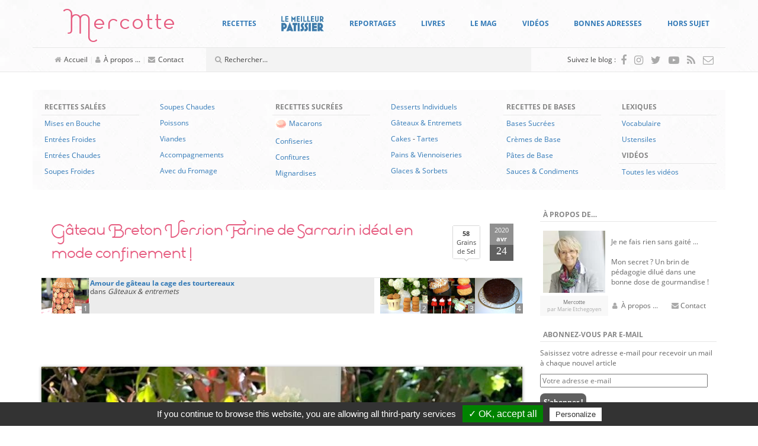

--- FILE ---
content_type: text/html; charset=UTF-8
request_url: https://www.mercotte.fr/2020/04/24/gateau-breton-version-farine-de-sarrasin-ideal-en-mode-confinement/?replytocom=879427
body_size: 51391
content:
<!DOCTYPE html>
<html lang="fr-FR">
	<head>
		<meta charset="UTF-8">
		<meta http-equiv="X-UA-Compatible" content="IE=edge">
		<meta name="viewport" content="width=device-width, initial-scale=1">
		<!-- The above 3 meta tags *must* come first in the head; any other head content must come *after* these tags -->

		<link rel="profile" href="https://gmpg.org/xfn/11">
		<link rel="pingback" href="https://www.mercotte.fr/xmlrpc.php">

		
		<title>Gâteau Breton Version Farine de Sarrasin  idéal en mode confinement ! &#8211; La cuisine de Mercotte :: Macarons, Verrines, &#8230; et chocolat</title>
<meta name='robots' content='max-image-preview:large, noindex, follow' />
	<style>img:is([sizes="auto" i], [sizes^="auto," i]) { contain-intrinsic-size: 3000px 1500px }</style>
	<link rel='dns-prefetch' href='//assets.pinterest.com' />
<link rel='dns-prefetch' href='//secure.gravatar.com' />
<link rel='dns-prefetch' href='//stats.wp.com' />
<link rel='dns-prefetch' href='//fonts.googleapis.com' />
<link rel='dns-prefetch' href='//v0.wordpress.com' />
<link rel='dns-prefetch' href='//widgets.wp.com' />
<link rel='dns-prefetch' href='//s0.wp.com' />
<link rel='dns-prefetch' href='//0.gravatar.com' />
<link rel='dns-prefetch' href='//1.gravatar.com' />
<link rel='dns-prefetch' href='//2.gravatar.com' />
<script type="text/javascript">
/* <![CDATA[ */
window._wpemojiSettings = {"baseUrl":"https:\/\/s.w.org\/images\/core\/emoji\/16.0.1\/72x72\/","ext":".png","svgUrl":"https:\/\/s.w.org\/images\/core\/emoji\/16.0.1\/svg\/","svgExt":".svg","source":{"concatemoji":"https:\/\/www.mercotte.fr\/wp-includes\/js\/wp-emoji-release.min.js?ver=6.8.3"}};
/*! This file is auto-generated */
!function(s,n){var o,i,e;function c(e){try{var t={supportTests:e,timestamp:(new Date).valueOf()};sessionStorage.setItem(o,JSON.stringify(t))}catch(e){}}function p(e,t,n){e.clearRect(0,0,e.canvas.width,e.canvas.height),e.fillText(t,0,0);var t=new Uint32Array(e.getImageData(0,0,e.canvas.width,e.canvas.height).data),a=(e.clearRect(0,0,e.canvas.width,e.canvas.height),e.fillText(n,0,0),new Uint32Array(e.getImageData(0,0,e.canvas.width,e.canvas.height).data));return t.every(function(e,t){return e===a[t]})}function u(e,t){e.clearRect(0,0,e.canvas.width,e.canvas.height),e.fillText(t,0,0);for(var n=e.getImageData(16,16,1,1),a=0;a<n.data.length;a++)if(0!==n.data[a])return!1;return!0}function f(e,t,n,a){switch(t){case"flag":return n(e,"\ud83c\udff3\ufe0f\u200d\u26a7\ufe0f","\ud83c\udff3\ufe0f\u200b\u26a7\ufe0f")?!1:!n(e,"\ud83c\udde8\ud83c\uddf6","\ud83c\udde8\u200b\ud83c\uddf6")&&!n(e,"\ud83c\udff4\udb40\udc67\udb40\udc62\udb40\udc65\udb40\udc6e\udb40\udc67\udb40\udc7f","\ud83c\udff4\u200b\udb40\udc67\u200b\udb40\udc62\u200b\udb40\udc65\u200b\udb40\udc6e\u200b\udb40\udc67\u200b\udb40\udc7f");case"emoji":return!a(e,"\ud83e\udedf")}return!1}function g(e,t,n,a){var r="undefined"!=typeof WorkerGlobalScope&&self instanceof WorkerGlobalScope?new OffscreenCanvas(300,150):s.createElement("canvas"),o=r.getContext("2d",{willReadFrequently:!0}),i=(o.textBaseline="top",o.font="600 32px Arial",{});return e.forEach(function(e){i[e]=t(o,e,n,a)}),i}function t(e){var t=s.createElement("script");t.src=e,t.defer=!0,s.head.appendChild(t)}"undefined"!=typeof Promise&&(o="wpEmojiSettingsSupports",i=["flag","emoji"],n.supports={everything:!0,everythingExceptFlag:!0},e=new Promise(function(e){s.addEventListener("DOMContentLoaded",e,{once:!0})}),new Promise(function(t){var n=function(){try{var e=JSON.parse(sessionStorage.getItem(o));if("object"==typeof e&&"number"==typeof e.timestamp&&(new Date).valueOf()<e.timestamp+604800&&"object"==typeof e.supportTests)return e.supportTests}catch(e){}return null}();if(!n){if("undefined"!=typeof Worker&&"undefined"!=typeof OffscreenCanvas&&"undefined"!=typeof URL&&URL.createObjectURL&&"undefined"!=typeof Blob)try{var e="postMessage("+g.toString()+"("+[JSON.stringify(i),f.toString(),p.toString(),u.toString()].join(",")+"));",a=new Blob([e],{type:"text/javascript"}),r=new Worker(URL.createObjectURL(a),{name:"wpTestEmojiSupports"});return void(r.onmessage=function(e){c(n=e.data),r.terminate(),t(n)})}catch(e){}c(n=g(i,f,p,u))}t(n)}).then(function(e){for(var t in e)n.supports[t]=e[t],n.supports.everything=n.supports.everything&&n.supports[t],"flag"!==t&&(n.supports.everythingExceptFlag=n.supports.everythingExceptFlag&&n.supports[t]);n.supports.everythingExceptFlag=n.supports.everythingExceptFlag&&!n.supports.flag,n.DOMReady=!1,n.readyCallback=function(){n.DOMReady=!0}}).then(function(){return e}).then(function(){var e;n.supports.everything||(n.readyCallback(),(e=n.source||{}).concatemoji?t(e.concatemoji):e.wpemoji&&e.twemoji&&(t(e.twemoji),t(e.wpemoji)))}))}((window,document),window._wpemojiSettings);
/* ]]> */
</script>
<style id='wp-emoji-styles-inline-css' type='text/css'>

	img.wp-smiley, img.emoji {
		display: inline !important;
		border: none !important;
		box-shadow: none !important;
		height: 1em !important;
		width: 1em !important;
		margin: 0 0.07em !important;
		vertical-align: -0.1em !important;
		background: none !important;
		padding: 0 !important;
	}
</style>
<link rel='stylesheet' id='wp-block-library-css' href='https://www.mercotte.fr/wp-includes/css/dist/block-library/style.min.css?ver=6.8.3' type='text/css' media='all' />
<style id='classic-theme-styles-inline-css' type='text/css'>
/*! This file is auto-generated */
.wp-block-button__link{color:#fff;background-color:#32373c;border-radius:9999px;box-shadow:none;text-decoration:none;padding:calc(.667em + 2px) calc(1.333em + 2px);font-size:1.125em}.wp-block-file__button{background:#32373c;color:#fff;text-decoration:none}
</style>
<link rel='stylesheet' id='mediaelement-css' href='https://www.mercotte.fr/wp-includes/js/mediaelement/mediaelementplayer-legacy.min.css?ver=4.2.17' type='text/css' media='all' />
<link rel='stylesheet' id='wp-mediaelement-css' href='https://www.mercotte.fr/wp-includes/js/mediaelement/wp-mediaelement.min.css?ver=6.8.3' type='text/css' media='all' />
<style id='jetpack-sharing-buttons-style-inline-css' type='text/css'>
.jetpack-sharing-buttons__services-list{display:flex;flex-direction:row;flex-wrap:wrap;gap:0;list-style-type:none;margin:5px;padding:0}.jetpack-sharing-buttons__services-list.has-small-icon-size{font-size:12px}.jetpack-sharing-buttons__services-list.has-normal-icon-size{font-size:16px}.jetpack-sharing-buttons__services-list.has-large-icon-size{font-size:24px}.jetpack-sharing-buttons__services-list.has-huge-icon-size{font-size:36px}@media print{.jetpack-sharing-buttons__services-list{display:none!important}}.editor-styles-wrapper .wp-block-jetpack-sharing-buttons{gap:0;padding-inline-start:0}ul.jetpack-sharing-buttons__services-list.has-background{padding:1.25em 2.375em}
</style>
<style id='global-styles-inline-css' type='text/css'>
:root{--wp--preset--aspect-ratio--square: 1;--wp--preset--aspect-ratio--4-3: 4/3;--wp--preset--aspect-ratio--3-4: 3/4;--wp--preset--aspect-ratio--3-2: 3/2;--wp--preset--aspect-ratio--2-3: 2/3;--wp--preset--aspect-ratio--16-9: 16/9;--wp--preset--aspect-ratio--9-16: 9/16;--wp--preset--color--black: #000000;--wp--preset--color--cyan-bluish-gray: #abb8c3;--wp--preset--color--white: #ffffff;--wp--preset--color--pale-pink: #f78da7;--wp--preset--color--vivid-red: #cf2e2e;--wp--preset--color--luminous-vivid-orange: #ff6900;--wp--preset--color--luminous-vivid-amber: #fcb900;--wp--preset--color--light-green-cyan: #7bdcb5;--wp--preset--color--vivid-green-cyan: #00d084;--wp--preset--color--pale-cyan-blue: #8ed1fc;--wp--preset--color--vivid-cyan-blue: #0693e3;--wp--preset--color--vivid-purple: #9b51e0;--wp--preset--gradient--vivid-cyan-blue-to-vivid-purple: linear-gradient(135deg,rgba(6,147,227,1) 0%,rgb(155,81,224) 100%);--wp--preset--gradient--light-green-cyan-to-vivid-green-cyan: linear-gradient(135deg,rgb(122,220,180) 0%,rgb(0,208,130) 100%);--wp--preset--gradient--luminous-vivid-amber-to-luminous-vivid-orange: linear-gradient(135deg,rgba(252,185,0,1) 0%,rgba(255,105,0,1) 100%);--wp--preset--gradient--luminous-vivid-orange-to-vivid-red: linear-gradient(135deg,rgba(255,105,0,1) 0%,rgb(207,46,46) 100%);--wp--preset--gradient--very-light-gray-to-cyan-bluish-gray: linear-gradient(135deg,rgb(238,238,238) 0%,rgb(169,184,195) 100%);--wp--preset--gradient--cool-to-warm-spectrum: linear-gradient(135deg,rgb(74,234,220) 0%,rgb(151,120,209) 20%,rgb(207,42,186) 40%,rgb(238,44,130) 60%,rgb(251,105,98) 80%,rgb(254,248,76) 100%);--wp--preset--gradient--blush-light-purple: linear-gradient(135deg,rgb(255,206,236) 0%,rgb(152,150,240) 100%);--wp--preset--gradient--blush-bordeaux: linear-gradient(135deg,rgb(254,205,165) 0%,rgb(254,45,45) 50%,rgb(107,0,62) 100%);--wp--preset--gradient--luminous-dusk: linear-gradient(135deg,rgb(255,203,112) 0%,rgb(199,81,192) 50%,rgb(65,88,208) 100%);--wp--preset--gradient--pale-ocean: linear-gradient(135deg,rgb(255,245,203) 0%,rgb(182,227,212) 50%,rgb(51,167,181) 100%);--wp--preset--gradient--electric-grass: linear-gradient(135deg,rgb(202,248,128) 0%,rgb(113,206,126) 100%);--wp--preset--gradient--midnight: linear-gradient(135deg,rgb(2,3,129) 0%,rgb(40,116,252) 100%);--wp--preset--font-size--small: 13px;--wp--preset--font-size--medium: 20px;--wp--preset--font-size--large: 36px;--wp--preset--font-size--x-large: 42px;--wp--preset--spacing--20: 0.44rem;--wp--preset--spacing--30: 0.67rem;--wp--preset--spacing--40: 1rem;--wp--preset--spacing--50: 1.5rem;--wp--preset--spacing--60: 2.25rem;--wp--preset--spacing--70: 3.38rem;--wp--preset--spacing--80: 5.06rem;--wp--preset--shadow--natural: 6px 6px 9px rgba(0, 0, 0, 0.2);--wp--preset--shadow--deep: 12px 12px 50px rgba(0, 0, 0, 0.4);--wp--preset--shadow--sharp: 6px 6px 0px rgba(0, 0, 0, 0.2);--wp--preset--shadow--outlined: 6px 6px 0px -3px rgba(255, 255, 255, 1), 6px 6px rgba(0, 0, 0, 1);--wp--preset--shadow--crisp: 6px 6px 0px rgba(0, 0, 0, 1);}:where(.is-layout-flex){gap: 0.5em;}:where(.is-layout-grid){gap: 0.5em;}body .is-layout-flex{display: flex;}.is-layout-flex{flex-wrap: wrap;align-items: center;}.is-layout-flex > :is(*, div){margin: 0;}body .is-layout-grid{display: grid;}.is-layout-grid > :is(*, div){margin: 0;}:where(.wp-block-columns.is-layout-flex){gap: 2em;}:where(.wp-block-columns.is-layout-grid){gap: 2em;}:where(.wp-block-post-template.is-layout-flex){gap: 1.25em;}:where(.wp-block-post-template.is-layout-grid){gap: 1.25em;}.has-black-color{color: var(--wp--preset--color--black) !important;}.has-cyan-bluish-gray-color{color: var(--wp--preset--color--cyan-bluish-gray) !important;}.has-white-color{color: var(--wp--preset--color--white) !important;}.has-pale-pink-color{color: var(--wp--preset--color--pale-pink) !important;}.has-vivid-red-color{color: var(--wp--preset--color--vivid-red) !important;}.has-luminous-vivid-orange-color{color: var(--wp--preset--color--luminous-vivid-orange) !important;}.has-luminous-vivid-amber-color{color: var(--wp--preset--color--luminous-vivid-amber) !important;}.has-light-green-cyan-color{color: var(--wp--preset--color--light-green-cyan) !important;}.has-vivid-green-cyan-color{color: var(--wp--preset--color--vivid-green-cyan) !important;}.has-pale-cyan-blue-color{color: var(--wp--preset--color--pale-cyan-blue) !important;}.has-vivid-cyan-blue-color{color: var(--wp--preset--color--vivid-cyan-blue) !important;}.has-vivid-purple-color{color: var(--wp--preset--color--vivid-purple) !important;}.has-black-background-color{background-color: var(--wp--preset--color--black) !important;}.has-cyan-bluish-gray-background-color{background-color: var(--wp--preset--color--cyan-bluish-gray) !important;}.has-white-background-color{background-color: var(--wp--preset--color--white) !important;}.has-pale-pink-background-color{background-color: var(--wp--preset--color--pale-pink) !important;}.has-vivid-red-background-color{background-color: var(--wp--preset--color--vivid-red) !important;}.has-luminous-vivid-orange-background-color{background-color: var(--wp--preset--color--luminous-vivid-orange) !important;}.has-luminous-vivid-amber-background-color{background-color: var(--wp--preset--color--luminous-vivid-amber) !important;}.has-light-green-cyan-background-color{background-color: var(--wp--preset--color--light-green-cyan) !important;}.has-vivid-green-cyan-background-color{background-color: var(--wp--preset--color--vivid-green-cyan) !important;}.has-pale-cyan-blue-background-color{background-color: var(--wp--preset--color--pale-cyan-blue) !important;}.has-vivid-cyan-blue-background-color{background-color: var(--wp--preset--color--vivid-cyan-blue) !important;}.has-vivid-purple-background-color{background-color: var(--wp--preset--color--vivid-purple) !important;}.has-black-border-color{border-color: var(--wp--preset--color--black) !important;}.has-cyan-bluish-gray-border-color{border-color: var(--wp--preset--color--cyan-bluish-gray) !important;}.has-white-border-color{border-color: var(--wp--preset--color--white) !important;}.has-pale-pink-border-color{border-color: var(--wp--preset--color--pale-pink) !important;}.has-vivid-red-border-color{border-color: var(--wp--preset--color--vivid-red) !important;}.has-luminous-vivid-orange-border-color{border-color: var(--wp--preset--color--luminous-vivid-orange) !important;}.has-luminous-vivid-amber-border-color{border-color: var(--wp--preset--color--luminous-vivid-amber) !important;}.has-light-green-cyan-border-color{border-color: var(--wp--preset--color--light-green-cyan) !important;}.has-vivid-green-cyan-border-color{border-color: var(--wp--preset--color--vivid-green-cyan) !important;}.has-pale-cyan-blue-border-color{border-color: var(--wp--preset--color--pale-cyan-blue) !important;}.has-vivid-cyan-blue-border-color{border-color: var(--wp--preset--color--vivid-cyan-blue) !important;}.has-vivid-purple-border-color{border-color: var(--wp--preset--color--vivid-purple) !important;}.has-vivid-cyan-blue-to-vivid-purple-gradient-background{background: var(--wp--preset--gradient--vivid-cyan-blue-to-vivid-purple) !important;}.has-light-green-cyan-to-vivid-green-cyan-gradient-background{background: var(--wp--preset--gradient--light-green-cyan-to-vivid-green-cyan) !important;}.has-luminous-vivid-amber-to-luminous-vivid-orange-gradient-background{background: var(--wp--preset--gradient--luminous-vivid-amber-to-luminous-vivid-orange) !important;}.has-luminous-vivid-orange-to-vivid-red-gradient-background{background: var(--wp--preset--gradient--luminous-vivid-orange-to-vivid-red) !important;}.has-very-light-gray-to-cyan-bluish-gray-gradient-background{background: var(--wp--preset--gradient--very-light-gray-to-cyan-bluish-gray) !important;}.has-cool-to-warm-spectrum-gradient-background{background: var(--wp--preset--gradient--cool-to-warm-spectrum) !important;}.has-blush-light-purple-gradient-background{background: var(--wp--preset--gradient--blush-light-purple) !important;}.has-blush-bordeaux-gradient-background{background: var(--wp--preset--gradient--blush-bordeaux) !important;}.has-luminous-dusk-gradient-background{background: var(--wp--preset--gradient--luminous-dusk) !important;}.has-pale-ocean-gradient-background{background: var(--wp--preset--gradient--pale-ocean) !important;}.has-electric-grass-gradient-background{background: var(--wp--preset--gradient--electric-grass) !important;}.has-midnight-gradient-background{background: var(--wp--preset--gradient--midnight) !important;}.has-small-font-size{font-size: var(--wp--preset--font-size--small) !important;}.has-medium-font-size{font-size: var(--wp--preset--font-size--medium) !important;}.has-large-font-size{font-size: var(--wp--preset--font-size--large) !important;}.has-x-large-font-size{font-size: var(--wp--preset--font-size--x-large) !important;}
:where(.wp-block-post-template.is-layout-flex){gap: 1.25em;}:where(.wp-block-post-template.is-layout-grid){gap: 1.25em;}
:where(.wp-block-columns.is-layout-flex){gap: 2em;}:where(.wp-block-columns.is-layout-grid){gap: 2em;}
:root :where(.wp-block-pullquote){font-size: 1.5em;line-height: 1.6;}
</style>
<link rel='stylesheet' id='tlb_mercotte-bootstrap-css' href='https://www.mercotte.fr/wp-content/themes/mercotte2016/css/bootstrap.min.css?ver=6.8.3' type='text/css' media='all' />
<link rel='stylesheet' id='tlb_mercotte-style-css' href='https://www.mercotte.fr/wp-content/themes/mercotte2016/css/styles.css?ver=6.8.3' type='text/css' media='all' />
<link rel='stylesheet' id='tlb_mercotte-yamm-css' href='https://www.mercotte.fr/wp-content/themes/mercotte2016/css/yamm.css?ver=6.8.3' type='text/css' media='all' />
<link rel='stylesheet' id='tlb_mercotte-web_fonts-open_sans-css' href='https://www.mercotte.fr/wp-content/plugins/cc_tc_cdn_local_cacher//cache/google_fonts/8044103335ab74f5e863e326359ae6f5-auto.css' type='text/css' media='all' />
<link rel='stylesheet' id='tlb_mercotte-web_fonts-estiloscript_regular-css' href='https://www.mercotte.fr/wp-content/themes/mercotte2016/fonts/estiloscript-regular/stylesheet.css?ver=6.8.3' type='text/css' media='all' />
<link rel='stylesheet' id='tlb_mercotte-web_fonts-font_awesome-css' href='https://www.mercotte.fr/wp-content/themes/mercotte2016/fonts/font-awesome/4.7.0/css/font-awesome.min.css?ver=6.8.3' type='text/css' media='all' />
<link rel='stylesheet' id='aniga-gallery-style-css' href='https://www.mercotte.fr/wp-content/themes/mercotte2016/gallery-style.css?ver=6.8.3' type='text/css' media='screen' />
<link rel='stylesheet' id='upprev-css-css' href='https://www.mercotte.fr/wp-content/plugins/upprev/styles/upprev.css?ver=3.4.2' type='text/css' media='all' />
<link rel='stylesheet' id='social-logos-css' href='https://www.mercotte.fr/wp-content/plugins/jetpack/_inc/social-logos/social-logos.min.css?ver=13.8.2' type='text/css' media='all' />
<link rel='stylesheet' id='jetpack_css-css' href='https://www.mercotte.fr/wp-content/plugins/jetpack/css/jetpack.css?ver=13.8.2' type='text/css' media='all' />
<link rel='stylesheet' id='aec_frontend-css' href='https://www.mercotte.fr/wp-content/plugins/wp-ajax-edit-comments/css/frontend.css?ver=6.1' type='text/css' media='all' />
<link rel='stylesheet' id='aec_atd-css' href='https://www.mercotte.fr/wp-content/plugins/wp-ajax-edit-comments/css/atd/atd.css?ver=6.1' type='text/css' media='all' />
<link rel='stylesheet' id='colorbox-css' href='https://www.mercotte.fr/wp-content/plugins/wp-ajax-edit-comments/css/colorbox/colorbox.css?ver=6.1' type='text/css' media='screen' />
<script type="text/javascript">
var iworks_upprev = { animation: 'flyout', position: 'right', offset_percent: 35, offset_element: '#subscribebox2', css_width: 360, css_side: 5, compare: 'simple', url_new_window: 0, ga_track_views: 1, ga_track_clicks: 1, ga_opt_noninteraction: 1, title: 'Gâteau Breton Version Farine de Sarrasin  idéal en mode confinement !' };
</script>
<script type="text/javascript" src="https://www.mercotte.fr/wp-includes/js/jquery/jquery.min.js?ver=3.7.1" id="jquery-core-js"></script>
<script type="text/javascript" src="https://www.mercotte.fr/wp-content/plugins/tlb_cfffc/js.cookie-2.1.3.min.js?ver=2.1.3" id="js-cookie-js"></script>
<script type="text/javascript" src="https://www.mercotte.fr/wp-content/plugins/google-analytics-for-wordpress/assets/js/frontend-gtag.min.js?ver=9.11.1" id="monsterinsights-frontend-script-js" async="async" data-wp-strategy="async"></script>
<script data-cfasync="false" data-wpfc-render="false" type="text/javascript" id='monsterinsights-frontend-script-js-extra'>/* <![CDATA[ */
var monsterinsights_frontend = {"js_events_tracking":"true","download_extensions":"doc,pdf,ppt,zip,xls,docx,pptx,xlsx","inbound_paths":"[]","home_url":"https:\/\/www.mercotte.fr","hash_tracking":"false","v4_id":"G-DH1GRH26GQ"};/* ]]> */
</script>
<script type="text/javascript" src="https://www.mercotte.fr/wp-content/plugins/tlb_arthemia/plugins/../scripts/tlb_ll.js?ver=6.8.3" id="tlb_ll-js"></script>
<script type="text/javascript" src="https://www.mercotte.fr/wp-content/themes/mercotte2016/js/scripts.js?ver=6.8.3" id="tlb_mercotte-scripts-js"></script>
<script type="text/javascript" src="https://www.mercotte.fr/wp-content/themes/mercotte2016/js/modernizr-custom.js?ver=6.8.3" id="tlb_mercotte-modernizr-js"></script>
<script type="text/javascript" src="https://www.mercotte.fr/wp-content/themes/mercotte2016/js/jquery.matchHeight-min.js?ver=6.8.3" id="tlb_mercotte-jquery-matchheight-js"></script>
<script type="text/javascript" src="https://www.mercotte.fr/wp-content/themes/mercotte2016/js/bootstrap.min.js?ver=3.3.7" id="tlb_mercotte-bootstrap-js"></script>
<script type="text/javascript" src="https://www.mercotte.fr/wp-content/plugins/tlb_rgpd//tarteaucitron.js/tarteaucitron.js?ver=6.8.3" id="tlb_rgpd-js"></script>
<script type="text/javascript" src="https://www.mercotte.fr/wp-content/plugins/upprev/scripts/upprev.js?ver=3.4.2" id="iworks_upprev-js-js"></script>
<script type="text/javascript" src="https://www.mercotte.fr/wp-content/plugins/mootools-image-lazy-loading//mootools/1.2.6/mootools-yui-compressed.js?ver=1.2.3" id="MooTools-js"></script>
<script type="text/javascript" src="https://www.mercotte.fr/wp-content/plugins/mootools-image-lazy-loading/lazyload.js?ver=1.2.3" id="MooToolslazyload-js"></script>
<script type="text/javascript" src="https://www.mercotte.fr/wp-content/plugins/wp-ajax-edit-comments/js/jquery.colorbox.min.js?ver=6.1" id="colorbox-js"></script>
<link rel="https://api.w.org/" href="https://www.mercotte.fr/wp-json/" /><link rel="alternate" title="JSON" type="application/json" href="https://www.mercotte.fr/wp-json/wp/v2/posts/28706" /><link rel="canonical" href="https://www.mercotte.fr/2020/04/24/gateau-breton-version-farine-de-sarrasin-ideal-en-mode-confinement/" />
<link rel="alternate" title="oEmbed (JSON)" type="application/json+oembed" href="https://www.mercotte.fr/wp-json/oembed/1.0/embed?url=https%3A%2F%2Fwww.mercotte.fr%2F2020%2F04%2F24%2Fgateau-breton-version-farine-de-sarrasin-ideal-en-mode-confinement%2F" />
<link rel="alternate" title="oEmbed (XML)" type="text/xml+oembed" href="https://www.mercotte.fr/wp-json/oembed/1.0/embed?url=https%3A%2F%2Fwww.mercotte.fr%2F2020%2F04%2F24%2Fgateau-breton-version-farine-de-sarrasin-ideal-en-mode-confinement%2F&#038;format=xml" />
		<link rel="apple-touch-icon" href="https://www.mercotte.fr/wp-content/plugins/tlb_atip/apple-touch-icon.png">
		<link rel="apple-touch-icon" sizes="72x72" href="https://www.mercotte.fr/wp-content/plugins/tlb_atip/apple-touch-icon-72x72.png">
		<link rel="apple-touch-icon" sizes="76x76" href="https://www.mercotte.fr/wp-content/plugins/tlb_atip/apple-touch-icon-76x76.png">
		<link rel="apple-touch-icon" sizes="114x114" href="https://www.mercotte.fr/wp-content/plugins/tlb_atip/apple-touch-icon-114x114.png">
		<link rel="apple-touch-icon" sizes="120x120" href="https://www.mercotte.fr/wp-content/plugins/tlb_atip/apple-touch-icon-120x120.png">
		<link rel="apple-touch-icon" sizes="144x144" href="https://www.mercotte.fr/wp-content/plugins/tlb_atip/apple-touch-icon-144x144.png">
		<link rel="apple-touch-icon" sizes="152x152" href="https://www.mercotte.fr/wp-content/plugins/tlb_atip/apple-touch-icon-152x152.png">
			<!-- Plugin Framebuster -->
		<script type="text/javascript">
		/*<![CDATA[*/
			if( top.location != self.location )
			{
				top.location = self.location.href
			}
		/*]]>*/
		</script>
		<!-- End - Plugin Framebuster -->
	<!-- Plugin Table des Matières -->			<script type="application/ld+json">{"@context":"http:\/\/schema.org\/","@type":"Recipe","name":"Gateau breton au sarrasin","recipeCategory":"G\u00e2teaux &amp; entremets","image":"https:\/\/www.mercotte.fr\/wp-content\/uploads\/2020\/04\/IMG_1201-1.jpg","datePublished":"2020-04-24","description":"","author":{"@type":"Person","name":"mercotte"}}</script>
			<!-- End - Plugin Table des Matières -->	<style>img#wpstats{display:none}</style>
					<script type="text/javascript">
			//<![CDATA[
			
				function basename (path) { return path.replace( /.*\//, "" ); }
		
				var winimg=null;
				function ps_imagemanager_popup(imgurl,title,w,h) {
					lpos=(screen.width)?(screen.width-w)/2:100;
					tpos=(screen.height)?(screen.height-h)/2:100;
					settings='width='+w+',height='+h+',top='+tpos+',left='+lpos+',scrollbars=no,location=no,directories=no,status=no,menubar=no,toolbar=no,resizable=yes';
					winimg=window.open('about:blank','imagemanagerpopup',settings);
		
					var doc = '';
					doc += '<html><head>';
					doc += '<title>' + title + ' - ' + basename(imgurl) + '(' + w + 'x' + h +')</title>';
					doc += '<style type="text/css"><!-- body { margin:0px; padding:0px; } --></style>';
					doc += '</head>';
					doc += '<body onload="self.focus();">';
					doc += '<img style="cursor:pointer;" src="' + imgurl + '" title="' + title + '" onclick="self.close();"/>';
					doc += '</body></html>';
					
					winimg.document.writeln(doc);
					winimg.document.close();
				}	
				
			//]]>
			</script>
	<style type="text/css">.recentcomments a{display:inline !important;padding:0 !important;margin:0 !important;}</style>		<script type="text/javascript">
			if( typeof jQueryTemporary !== 'undefined' )
			{
				jQueryTemporary.executeLater = jQueryTemporary.executeLater || [];
				jQueryTemporary.executeLater.unshift({
					'selector': 'document',
					'function': function()
					{
						window.$ = jQuery.noConflict();
					}
				});
			}
			else
			{
				var $ = jQuery.noConflict();
			}
			var ajaxurl = 'https://www.mercotte.fr/wp-admin/admin-ajax.php';
		</script>
		      <meta name="onesignal" content="wordpress-plugin"/>
            <script>

      window.OneSignalDeferred = window.OneSignalDeferred || [];

      OneSignalDeferred.push(function(OneSignal) {
        var oneSignal_options = {};
        window._oneSignalInitOptions = oneSignal_options;

        oneSignal_options['serviceWorkerParam'] = { scope: '/' };
oneSignal_options['serviceWorkerPath'] = 'OneSignalSDKWorker.js.php';

        OneSignal.Notifications.setDefaultUrl("https://www.mercotte.fr");

        oneSignal_options['wordpress'] = true;
oneSignal_options['appId'] = 'ee1cf067-f9bb-4f66-8581-e9088e58e5db';
oneSignal_options['allowLocalhostAsSecureOrigin'] = true;
oneSignal_options['welcomeNotification'] = { };
oneSignal_options['welcomeNotification']['title'] = "";
oneSignal_options['welcomeNotification']['message'] = "Merci pour votre inscription !";
oneSignal_options['path'] = "https://www.mercotte.fr/wp-content/plugins/onesignal-free-web-push-notifications/sdk_files/";
oneSignal_options['safari_web_id'] = "web.onesignal.auto.0f5650bb-bc45-4dc5-a4b8-8665864d5e48";
oneSignal_options['promptOptions'] = { };
oneSignal_options['notifyButton'] = { };
oneSignal_options['notifyButton']['enable'] = true;
oneSignal_options['notifyButton']['position'] = 'bottom-right';
oneSignal_options['notifyButton']['theme'] = 'default';
oneSignal_options['notifyButton']['size'] = 'medium';
oneSignal_options['notifyButton']['displayPredicate'] = function() {
              return !OneSignal.User.PushSubscription.optedIn;
            };
oneSignal_options['notifyButton']['showCredit'] = false;
oneSignal_options['notifyButton']['text'] = {};
oneSignal_options['notifyButton']['text']['tip.state.unsubscribed'] = 'Abonnez-vous aux notifications';
oneSignal_options['notifyButton']['text']['tip.state.subscribed'] = 'Vous êtes abonnés aux notifications';
oneSignal_options['notifyButton']['text']['tip.state.blocked'] = 'Vous avez bloqué les notifications';
oneSignal_options['notifyButton']['text']['message.action.subscribed'] = 'Merci pour votre inscription !';
oneSignal_options['notifyButton']['text']['message.action.resubscribed'] = 'Vous êtes abonnés aux notifications';
oneSignal_options['notifyButton']['text']['message.action.unsubscribed'] = 'Vous ne recevrez plus de notifications';
oneSignal_options['notifyButton']['text']['dialog.main.title'] = 'Gérer les notifications du site';
oneSignal_options['notifyButton']['text']['dialog.main.button.subscribe'] = 'S&#039;ABONNER';
oneSignal_options['notifyButton']['text']['dialog.main.button.unsubscribe'] = 'SE DÉSABONNER';
oneSignal_options['notifyButton']['text']['dialog.blocked.title'] = 'Débloquer les notifications';
oneSignal_options['notifyButton']['text']['dialog.blocked.message'] = 'Suivez ces instructions pour autoriser les notifications :';
              OneSignal.init(window._oneSignalInitOptions);
              OneSignal.Slidedown.promptPush()      });

      function documentInitOneSignal() {
        var oneSignal_elements = document.getElementsByClassName("OneSignal-prompt");

        var oneSignalLinkClickHandler = function(event) { OneSignal.Notifications.requestPermission(); event.preventDefault(); };        for(var i = 0; i < oneSignal_elements.length; i++)
          oneSignal_elements[i].addEventListener('click', oneSignalLinkClickHandler, false);
      }

      if (document.readyState === 'complete') {
           documentInitOneSignal();
      }
      else {
           window.addEventListener("load", function(event){
               documentInitOneSignal();
          });
      }
    </script>
		<style type="text/css">
			.tarteaucitronName a[href^="https://opt-out.ferank.eu/"]
			{
				display: none;
			}
		</style>
		<script type="text/javascript">
			jQuery(document).ready(function()
			{
				tarteaucitron.init({
					'hashtag':        '#tarteaucitron', /* Ouverture automatique du panel avec le hashtag */
					'highPrivacy':    false, /* désactiver le consentement implicite (en naviguant) ? */
					'orientation':    'bottom', /* le bandeau doit être en haut (top) ou en bas (bottom) ? */
					'adblocker':      false, /* Afficher un message si un adblocker est détecté */
					'showAlertSmall': false, /* afficher le petit bandeau en bas à droite ? */
					'cookieslist':    true, /* Afficher la liste des cookies installés ? */
					'removeCredit':   false /* supprimer le lien vers la source ? */
				});
			});
		</script>
		<style type="text/css">.broken_link, a.broken_link {
	text-decoration: line-through;
}</style><script src="//www.googletagmanager.com/gtag/js?id=G-DH1GRH26GQ"  data-cfasync="false" data-wpfc-render="false" type="text/javascript" async></script>		<script type="text/javascript">
			jQuery(document).ready(function()
			{
				// google analytics
				tarteaucitron.services.tlb_rgpd_analytics = {
					'key':         'tlb_rgpd_analytics',
					'type':        'analytic',
					'name':        'Google Analytics (universal)',
					'uri':         'https://support.google.com/analytics/answer/6004245',
					'needConsent': true,
					'cookies':     ['_ga', '_gali', '_gat', '_gid', '__utma', '__utmb', '__utmc', '__utmt', '__utmz'],
					'js': function () {
						console.log('TLB RGPD: analytics/google_analytics_for_wordpress');

						/* Code spécifique à ce site */
								/* This site uses the Google Analytics by MonsterInsights plugin v9.11.1 - Using Analytics tracking - https://www.monsterinsights.com/ */
							
			
				var mi_version = '9.11.1';
				var mi_track_user = true;
				var mi_no_track_reason = '';
								var MonsterInsightsDefaultLocations = {"page_location":"https:\/\/www.mercotte.fr\/2020\/04\/24\/gateau-breton-version-farine-de-sarrasin-ideal-en-mode-confinement\/?replytocom=879427"};
								if ( typeof MonsterInsightsPrivacyGuardFilter === 'function' ) {
					var MonsterInsightsLocations = (typeof MonsterInsightsExcludeQuery === 'object') ? MonsterInsightsPrivacyGuardFilter( MonsterInsightsExcludeQuery ) : MonsterInsightsPrivacyGuardFilter( MonsterInsightsDefaultLocations );
				} else {
					var MonsterInsightsLocations = (typeof MonsterInsightsExcludeQuery === 'object') ? MonsterInsightsExcludeQuery : MonsterInsightsDefaultLocations;
				}

								var disableStrs = [
										'ga-disable-G-DH1GRH26GQ',
									];

				/* Function to detect opted out users */
				function __gtagTrackerIsOptedOut() {
					for (var index = 0; index < disableStrs.length; index++) {
						if (document.cookie.indexOf(disableStrs[index] + '=true') > -1) {
							return true;
						}
					}

					return false;
				}

				/* Disable tracking if the opt-out cookie exists. */
				if (__gtagTrackerIsOptedOut()) {
					for (var index = 0; index < disableStrs.length; index++) {
						window[disableStrs[index]] = true;
					}
				}

				/* Opt-out function */
				function __gtagTrackerOptout() {
					for (var index = 0; index < disableStrs.length; index++) {
						document.cookie = disableStrs[index] + '=true; expires=Thu, 31 Dec 2099 23:59:59 UTC; path=/';
						window[disableStrs[index]] = true;
					}
				}

				if ('undefined' === typeof gaOptout) {
					function gaOptout() {
						__gtagTrackerOptout();
					}
				}
								window.dataLayer = window.dataLayer || [];

				window.MonsterInsightsDualTracker = {
					helpers: {},
					trackers: {},
				};
				if (mi_track_user) {
					function __gtagDataLayer() {
						dataLayer.push(arguments);
					}

					function __gtagTracker(type, name, parameters) {
						if (!parameters) {
							parameters = {};
						}

						if (parameters.send_to) {
							__gtagDataLayer.apply(null, arguments);
							return;
						}

						if (type === 'event') {
														parameters.send_to = monsterinsights_frontend.v4_id;
							var hookName = name;
							if (typeof parameters['event_category'] !== 'undefined') {
								hookName = parameters['event_category'] + ':' + name;
							}

							if (typeof MonsterInsightsDualTracker.trackers[hookName] !== 'undefined') {
								MonsterInsightsDualTracker.trackers[hookName](parameters);
							} else {
								__gtagDataLayer('event', name, parameters);
							}
							
						} else {
							__gtagDataLayer.apply(null, arguments);
						}
					}

					__gtagTracker('js', new Date());
					__gtagTracker('set', {
						'developer_id.dZGIzZG': true,
											});
					if ( MonsterInsightsLocations.page_location ) {
						__gtagTracker('set', MonsterInsightsLocations);
					}
										__gtagTracker('config', 'G-DH1GRH26GQ', {"forceSSL":"true"} );
										window.gtag = __gtagTracker;										(function () {
						/* https://developers.google.com/analytics/devguides/collection/analyticsjs/ */
						/* ga and __gaTracker compatibility shim. */
						var noopfn = function () {
							return null;
						};
						var newtracker = function () {
							return new Tracker();
						};
						var Tracker = function () {
							return null;
						};
						var p = Tracker.prototype;
						p.get = noopfn;
						p.set = noopfn;
						p.send = function () {
							var args = Array.prototype.slice.call(arguments);
							args.unshift('send');
							__gaTracker.apply(null, args);
						};
						var __gaTracker = function () {
							var len = arguments.length;
							if (len === 0) {
								return;
							}
							var f = arguments[len - 1];
							if (typeof f !== 'object' || f === null || typeof f.hitCallback !== 'function') {
								if ('send' === arguments[0]) {
									var hitConverted, hitObject = false, action;
									if ('event' === arguments[1]) {
										if ('undefined' !== typeof arguments[3]) {
											hitObject = {
												'eventAction': arguments[3],
												'eventCategory': arguments[2],
												'eventLabel': arguments[4],
												'value': arguments[5] ? arguments[5] : 1,
											}
										}
									}
									if ('pageview' === arguments[1]) {
										if ('undefined' !== typeof arguments[2]) {
											hitObject = {
												'eventAction': 'page_view',
												'page_path': arguments[2],
											}
										}
									}
									if (typeof arguments[2] === 'object') {
										hitObject = arguments[2];
									}
									if (typeof arguments[5] === 'object') {
										Object.assign(hitObject, arguments[5]);
									}
									if ('undefined' !== typeof arguments[1].hitType) {
										hitObject = arguments[1];
										if ('pageview' === hitObject.hitType) {
											hitObject.eventAction = 'page_view';
										}
									}
									if (hitObject) {
										action = 'timing' === arguments[1].hitType ? 'timing_complete' : hitObject.eventAction;
										hitConverted = mapArgs(hitObject);
										__gtagTracker('event', action, hitConverted);
									}
								}
								return;
							}

							function mapArgs(args) {
								var arg, hit = {};
								var gaMap = {
									'eventCategory': 'event_category',
									'eventAction': 'event_action',
									'eventLabel': 'event_label',
									'eventValue': 'event_value',
									'nonInteraction': 'non_interaction',
									'timingCategory': 'event_category',
									'timingVar': 'name',
									'timingValue': 'value',
									'timingLabel': 'event_label',
									'page': 'page_path',
									'location': 'page_location',
									'title': 'page_title',
									'referrer' : 'page_referrer',
								};
								for (arg in args) {
																		if (!(!args.hasOwnProperty(arg) || !gaMap.hasOwnProperty(arg))) {
										hit[gaMap[arg]] = args[arg];
									} else {
										hit[arg] = args[arg];
									}
								}
								return hit;
							}

							try {
								f.hitCallback();
							} catch (ex) {
							}
						};
						__gaTracker.create = newtracker;
						__gaTracker.getByName = newtracker;
						__gaTracker.getAll = function () {
							return [];
						};
						__gaTracker.remove = noopfn;
						__gaTracker.loaded = true;
						window['__gaTracker'] = __gaTracker;
					})();
									} else {
										console.log("");
					(function () {
						function __gtagTracker() {
							return null;
						}

						window['__gtagTracker'] = __gtagTracker;
						window['gtag'] = __gtagTracker;
					})();
									}
			
							/* / Google Analytics by MonsterInsights */
								/* Fin - Code spécifique à ce site */
					}
				};

				(tarteaucitron.job = tarteaucitron.job || []).push('tlb_rgpd_analytics');
			});
		</script>
		
<!-- Jetpack Open Graph Tags -->
<meta property="og:type" content="article" />
<meta property="og:title" content="Gâteau Breton Version Farine de Sarrasin  idéal en mode confinement !" />
<meta property="og:url" content="https://www.mercotte.fr/2020/04/24/gateau-breton-version-farine-de-sarrasin-ideal-en-mode-confinement/" />
<meta property="og:description" content="Une recette de confinement simple et efficace ! Souvenez-vous, à mon retour du Salon du chocolat de Vannes, j&rsquo;avais rapporté la vraie recette du gâteau breton confiée par Fabrice Vernier, mai…" />
<meta property="article:published_time" content="2020-04-24T04:03:10+00:00" />
<meta property="article:modified_time" content="2020-04-24T07:22:54+00:00" />
<meta property="og:site_name" content="La cuisine de Mercotte :: Macarons, Verrines, ... et chocolat" />
<meta property="og:image" content="https://www.mercotte.fr/wp-content/uploads/2020/04/IMG_1209.jpg" />
<meta property="og:image:width" content="900" />
<meta property="og:image:height" content="1200" />
<meta property="og:image:alt" content="" />
<meta property="og:locale" content="fr_FR" />
<meta name="twitter:text:title" content="Gâteau Breton Version Farine de Sarrasin  idéal en mode confinement !" />
<meta name="twitter:image" content="https://www.mercotte.fr/wp-content/uploads/2020/04/IMG_1209.jpg?w=640" />
<meta name="twitter:card" content="summary_large_image" />

<!-- End Jetpack Open Graph Tags -->
<script type="text/javascript">
window.addEvent('domready',function() {
if (navigator.platform == "iPad") return;
	var $ = document.id;
	var lazyloader = new LazyLoad();
});
</script><style type="text/css">
#upprev_box{bottom:55px;width:360px;right:5px;display:block;right:-415px;display:block;}
 </style>

		<!-- HTML5 shim and Respond.js for IE8 support of HTML5 elements and media queries -->
		<!-- WARNING: Respond.js doesn't work if you view the page via file:// -->
		<!--[if lt IE 9]>
			<script src="https://cdnjs.cloudflare.com/ajax/libs/html5shiv/3.7.3/html5shiv.min.js"></script>
			<script src="https://cdnjs.cloudflare.com/ajax/libs/respond.js/1.4.2/respond.min.js"></script>
		<![endif]-->
	</head>
	<body class="wp-singular post-template-default single single-post postid-28706 single-format-standard wp-theme-mercotte2016 fifteenpx_gap_between_posts no_white_background compact_header">
		<div id="top_bar-container">
			<div class="container">
								<div class="row">
					<div id="logo" class="col-md-3">
						<h1><a href="/" title="Accueil" rel="home">Mercotte</a></h1>
						<!--<a href="/" title="Accueil" rel="home"><img src="https://www.mercotte.fr/wp-content/themes/mercotte2016/images/logo.png" alt="Mercotte - Logo" /></a>-->
					</div>
					<div id="top_menu" class="col-md-9">
						<div class="navbar yamm navbar-default">
							<div class="navbar-header">
								<button type="button" aria-label="Ouvrir ou fermer le menu" data-toggle="collapse" data-target="#navbar-collapse-1" class="navbar-toggle"><span class="icon-bar"></span><span class="icon-bar"></span><span class="icon-bar"></span></button><a href="#" class="navbar-brand">Menu</a>
							</div>
							<div id="navbar-collapse-1" class="navbar-collapse collapse">
								<ul class="nav navbar-nav">
									<!--<li><a href="/"><i class="fa fa-home" aria-hidden="true"></i><span> Accueil</span></a></li>-->
									<li class="dropdown">
										<a href="#" data-toggle="dropdown" class="dropdown-toggle">Recettes<b class="caret"></b><div class="arrow_down"></div></a>
										<ul class="dropdown-menu">
											<li>
												<div class="mega_menu menu">
					<div class="row">
						<div class="col-md-4 col-sm-4 col-xs-6">
							<div class="row">
								<div class="col-md-6">
									<ul>
										<li class="group_title">Recettes Salées</li>
										<li><a title="Recettes de Mises en Bouche et d'Apéritifs" href="/recettes/mises-en-bouche-et-aperitifs/">Mises en Bouche</a></li>
										<li><a title="Recettes d'Entrées Froides" href="/recettes/entrees-froides/">Entrées Froides</a></li>
										<li><a title="Recettes d'Entrées Chaudes" href="/recettes/entrees-chaudes/">Entrées Chaudes</a></li>
										<li><a title="Recettes de Soupes Froides" href="/recettes/soupes-froides/">Soupes Froides</a></li>
									</ul>
								</div>
								<div class="col-md-6">
									<ul>
										<li><a title="Recettes de Soupes Chaudes" href="/recettes/soupes-chaudes/">Soupes Chaudes</a></li>
										<li><a title="Recettes de Poissons" href="/recettes/poissons/">Poissons</a></li>
										<li><a title="Recettes de Viandes" href="/recettes/viandes/">Viandes</a></li>
										<li><a title="Recettes d'Accompagnements" href="/recettes/accompagnements/">Accompagnements</a></li>
										<li><a title="Recettes avec du Fromage" href="/recettes/avec-du-fromage/">Avec du Fromage</a></li>
									</ul>
								</div>
							</div>
						</div>
						<div class="col-md-4 col-sm-4 col-xs-6">
							<div class="row">
								<div class="col-md-6">
									<ul>
										<li class="group_title">Recettes Sucrées</li>
										<li><img src="/wp-content/themes/mercotte2016/images/puce_macaron-large.gif" class="puce_macaron" alt="Macaron" width="20" height="20" /> <a title="Recettes de Macarons" href="/recettes/macarons/">Macarons</a></li>
										<li><a title="Recettes de Confiseries" href="/recettes/confiseries/">Confiseries</a></li>
										<li><a title="Recettes de Confitures" href="/recettes/confitures/">Confitures</a></li>
										<li><a title="Recettes de Mignardises et de Petits Gâteaux pour le Thé" href="/recettes/mignardises-et-petits-gateaux-pour-le-the/">Mignardises</a></li>
									</ul>
								</div>
								<div class="col-md-6">
									<ul>
										<li><a title="Recettes de Desserts Individuels" href="/recettes/desserts-individuels/">Desserts Individuels</a></li>
										<li><a title="Recettes de Gâteaux &amp; d'Entremets" href="/recettes/gateaux-et-entremets/">Gâteaux &amp; Entremets</a></li>
										<li><a title="Recettes de Cakes" href="/recettes/cakes/">Cakes</a> - <a title="Recettes de Cakes" href="/recettes/tartes/">Tartes</a></li>
										<li><a title="Recettes de Pains &amp; Viennoiseries" href="/recettes/pains-et-viennoiseries/">Pains &amp; Viennoiseries</a></li>
										<li><a title="Recettes de Glaces, de Sorbets &amp; de Boissons" href="/recettes/glaces-sorbets-et-boissons/">Glaces &amp; Sorbets</a></li>
									</ul>
								</div>
							</div>
						</div>
						<div class="col-md-4 col-sm-4 col-xs-12">
							<div class="row">
								<div class="col-md-6 col-xs-6">
									<ul>
										<li class="group_title">Recettes de Bases</li>
										<li><a title="Recettes de Bases Sucrées" href="/recettes/bases-sucrees/">Bases Sucrées</a></li>
										<li><a title="Recettes de Crèmes de Base" href="/recettes/cremes-de-base/">Crèmes de Base</a></li>
										<li><a title="Recettes de Pâtes de Base" href="/recettes/pates-de-base/">Pâtes de Base</a></li>
										<li><a title="Recettes de Sauces &amp; de Condiments" href="/recettes/sauces-et-condiments/">Sauces &amp; Condiments</a></li>
									</ul>
								</div>
								<div class="col-md-6 col-xs-6">
									<ul>
										<li class="group_title">Lexiques</li>
										<li><a title="Lexique des Termes Culinaires" href="/lexique/termes-culinaires/">Vocabulaire</a></li>
										<li><a title="Lexique des Ustensiles Culinaires" href="/lexique/ustensiles-culinaires/">Ustensiles</a></li>
										<li class="group_title">Vidéos</li>
										<li><a title="Toutes les vidéos" href="/videos/">Toutes les vidéos</a></li>
									</ul>
								</div>
							</div>
						</div>
					</div>
												</div>
											</li>
										</ul>
									</li>
									<li class="dropdown">
										<a href="#" data-toggle="dropdown" class="dropdown-toggle" title="Le Meilleur Pâtissier"><img src="https://www.mercotte.fr/wp-content/themes/mercotte2016/images/logo-le_meilleur_patissier-texte_seul.png" alt="Le Meilleur Pâtissier - Logo" width="72" height="26" /><b class="caret"></b><div class="arrow_down"></div></a>
										<ul class="dropdown-menu">
											<li>
												<div class="mega_menu menu">
													<div class="row">
																																										<div class="col-md-2">
															<ul>
																														<li class="group_title">Saison 14</li>
																																<li><a href="https://www.mercotte.fr/2025/10/02/le-meilleur-patissier-saison-14-emission-4-accros-au-choco-le-fedora/">Accro au chocolat le Fédora</a></li>
																																<li><a href="https://www.mercotte.fr/2025/10/16/le-meilleur-patissier-saison-14-emission-6-100-bretagne-le-far-pitilig-souezhenn/">Far Pitilig Souezhenn</a></li>
																																<li><a href="https://www.mercotte.fr/2025/12/11/le-meilleur-patissier-saison-14-emission-14-la-finale-la-charlotte-princiere-a-lananas/">la charlotte princière à l'ananas</a></li>
																																<li><a href="https://www.mercotte.fr/2025/12/04/le-meilleur-patissier-saison-14-emission-13-la-demi-finale-episode-2-au-coin-du-feu-la-timbale-de-gouffe/">La nouvelle timbale de Gouffé</a></li>
																																<li><a href="https://www.mercotte.fr/2025/11/27/le-meilleur-patissier-saison-14-emission-12-illusions-gourmandes-la-tabula-scalata/">La Tabula Scalata</a></li>
																																<li><a href="https://www.mercotte.fr/2025/11/20/le-meilleur-patissier-saison-14-emission-11-vive-les-fruits-la-tulipe-hollandaise/">La Tulipe Hollandaise</a></li>
																																<li><a href="https://www.mercotte.fr/2025/11/13/le-meilleur-patissier-saison-14-emission-10-god-save-the-cream-le-battenberg-union-jack-cake/">Le Battenberg Union Jack Cake</a></li>
																																<li><a href="https://www.mercotte.fr/2025/10/16/le-meilleur-patissier-saison-14-emission-6-100-bretagne-le-far-pitilig-souezhenn/">Le Far Pitilig Souezhenn</a></li>
																																<li><a href="https://www.mercotte.fr/2025/10/23/le-meilleur-patissier-saison-14-emission-7-frissonnez-de-gourmandise-le-gateau-cerveau/">le Gâteau Cerveau</a></li>
																																<li><a href="https://www.mercotte.fr/2025/10/30/le-meilleur-patissier-saison-14-emission-8-il-etait-une-fois-la-patisserie-le-gateau-daurore/">Le gâteau d'Aurore</a></li>
																																<li><a href="https://www.mercotte.fr/2025/09/17/le-meilleur-patissier-saison-14-emission-2-delicieusement-80s-le-gateau-marguerite/">Le gâteau Marguerite</a></li>
																																<li><a href="https://www.mercotte.fr/2025/09/10/le-meilleur-patissier-saison-14-emission1-le-petit-duc-dhospitalite/">Le Petit Duc d'hospitalité</a></li>
																																<li><a href="https://www.mercotte.fr/2025/10/09/le-meilleur-patissier-saison-14-emission-5-la-tarte-est-dans-le-pre-le-poirat-du-berry/">Le poirat du berry</a></li>
																																<li><a href="https://www.mercotte.fr/2025/11/06/le-meilleur-patissier-saison-14-emission-9-mon-petit-chou-a-la-creme-les-cygnes-infernaux/">les Cygnes Infernaux</a></li>
																																<li><a href="https://www.mercotte.fr/2025/09/24/le-meilleur-patissier-saison-14-emission-3-viva-italia-les-sfogliatelle/">Les Sfogliatelle</a></li>
																																													</ul>
														</div>
																																																										<div class="col-md-2">
															<ul>
																														<li class="group_title">Saison 13</li>
																																<li><a href="https://www.mercotte.fr/2024/12/12/le-meilleur-patissier-saison-13-emission-10-speciale-amour-et-le-gateau-diner-romantique-de-titouan-claudet/">Gâteau Diner Romantique de Titouan Claudet</a></li>
																																<li><a href="https://www.mercotte.fr/2024/11/21/le-meilleur-patissier-saison-13-emission-7-illusions-gourmandes-et-le-gateau-illusion-doptique-de-kevin-ollivier/">Gâteau Illusion d'Optique de Kevin Ollivier</a></li>
																																<li><a href="https://www.mercotte.fr/2024/10/24/le-meilleur-patissier-saison-13-emission-3-la-boite-a-biscuits-daurelien-cohen/">La boîte à biscuits d'Aurélien Cohen</a></li>
																																<li><a href="https://www.mercotte.fr/2025/01/02/le-meilleur-patissier-saison-13-emission-13-2eme-partie-de-la-demi-finale-joyeux-noel-et-lincroyable-boule-de-noel-du-chef-fabio-giambrone/">La Boule de Noël du chef Fabio Giambrone</a></li>
																																<li><a href="https://www.mercotte.fr/2025/01/09/le-meilleur-patissier-saison-13-emission-14-lmp-se-met-sur-son-31-la-finale-bonne-annee-et-la-galette-des-rois-de-nina-metayer/">la Galette des Rois de Nina Métayer</a></li>
																																<li><a href="https://www.mercotte.fr/2024/11/14/le-meilleur-patissier-saison-13-emission-6-le-chocolat-dans-tous-ses-etats-et-la-noisette-de-maxime-frederic/">La Noisette de Maxime Frédéric</a></li>
																																<li><a href="https://www.mercotte.fr/2024/10/10/le-meilleur-patissier-saison-13-emission-1-le-stand-des-patisseries-et-la-pomme-tatin-de-pierre-jean-quinonero/">La pomme tatin de PJ Quinonero</a></li>
																																<li><a href="https://www.mercotte.fr/2024/12/05/le-meilleur-patissier-saison-13-emission-9-le-sud-fait-la-fete-et-la-rissole-aux-pruneaux-de-noemie-honiat/">La Rissole aux Pruneaux de Noémie Honiat</a></li>
																																<li><a href="https://www.mercotte.fr/2024/11/07/le-meilleur-patissier-saison-13-emission-5-scream-a-la-creme/">le coeur ensanglanté de Taylor Swift</a></li>
																																<li><a href="https://www.mercotte.fr/2024/12/19/le-meilleur-patissier-saison-13-emission-11-quart-de-finale-le-portugal-et-la-mosaique-traditionnelle-portugaise-de-jorge-cardoso/">Le gâteau mosaïque de Jorge Cardoso</a></li>
																																<li><a href="https://www.mercotte.fr/2024/10/31/le-meilleur-patissier-saison-13-emission-4-le-gateau-origami-de-yu-tanaka/">Le Gâteau Origami de Yu Tanaka</a></li>
																																<li><a href="https://www.mercotte.fr/2024/11/28/le-meilleur-patissier-saison-13-emission-8-sales-gosses-avec-lincroyable-chien-ballon-en-chocolat-de-jade-genin/">L’incroyable Chien Ballon en Chocolat de Jade Genin</a></li>
																																<li><a href="https://www.mercotte.fr/2024/10/17/le-meilleur-patissier-saison-13-emission-2-le-tour-de-france-des-gateaux-lescargot-en-viennoiserie/">Pain au lait escargot de Quentin Billeau</a></li>
																																<li><a href="https://www.mercotte.fr/2024/12/26/le-meilleur-patissier-saison-13-emission-12-recettes-de-famille-le-super-strudel-alsacien-de-chantal-gross/">Strudel Alsacien pommes noix de pécan</a></li>
																																																																												<li class="group_title">Saison 12</li>
																																<li><a href="https://www.mercotte.fr/2023/10/04/le-meilleur-patissier-saison-12-emission-4-chaleur-sous-la-tente-le-coeur-arabesque/">Coeur arabesque macaron</a></li>
																																<li><a href="https://www.mercotte.fr/2023/11/29/le-meilleur-patissier-saison-12-emission-12-delices-damerique-latine-le-bolo-de-churros/">Comme un cake Bolo de Churros</a></li>
																																<li><a href="https://www.mercotte.fr/2023/10/18/le-meilleur-patissier-saison-12-emission-6-gourmandises-normandes-le-douillon-du-verger-normand/">Douillon de poires</a></li>
																																<li><a href="https://www.mercotte.fr/2023/10/25/le-meilleur-patissier-saison-12-emission-7-un-gateau-ou-un-sort-le-chaudron-de-la-sorciere/">Halloween le Chaudron de la Sorcière</a></li>
																																<li><a href="https://www.mercotte.fr/2023/10/11/le-meilleur-patissier-saison-12-emission-5-accros-au-choco-leclat-chocolat/">L'Eclat chocolat</a></li>
																																<li><a href="https://www.mercotte.fr/2023/12/13/le-meilleur-patissier-saison-12-emission-14-la-finale-un-noel-xxl/">La Finale une bûche XXL</a></li>
																																<li><a href="https://www.mercotte.fr/2023/09/27/le-meilleur-patissier-saison-12-emission-3-croisiere-en-mediterranee-la-rapska-torta/">La Rapska Torta</a></li>
																																<li><a href="https://www.mercotte.fr/2023/11/08/le-meilleur-patissier-saison-12-emission-9-gouter-denfance-le-cartoon-cake/">Le Cartoon cake</a></li>
																																<li><a href="https://www.mercotte.fr/2023/09/20/le-meilleur-patissier-saison-12-emission-2-animaux-a-croquer-le-flan-girafe/">Le flan girafe</a></li>
																																<li><a href="https://www.mercotte.fr/2023/12/06/le-meilleur-patissier-saison-12-emission-13-la-folle-demi-finale-le-gateau-perles/">le Gâteau Perles</a></li>
																																<li><a href="https://www.mercotte.fr/2023/11/22/le-meilleur-patissier-saison-12-emission-11-patisserie-enchantee-le-kranskake-de-la-reine-des-neiges/">Le Kranskake de la Reine des Neiges</a></li>
																																<li><a href="https://www.mercotte.fr/2023/09/06/le-meilleur-patissier-saison-12-emission-1-que-la-fete-commence/">Le meilleur pâtissier saison 12 émission 1</a></li>
																																<li><a href="https://www.mercotte.fr/2023/11/15/le-meilleur-patissier-saison-12-emission-10-le-bon-la-brute-et-les-gourmands-le-texas-tornado-cake/">Le Texas Tornado ,Cake</a></li>
																																<li><a href="https://www.mercotte.fr/2023/11/01/le-meilleur-patissier-saison-12-emission-8-lmp-multivitamine-la-mangue-en-trompe-loeil/">Mangue en trompe l'œil</a></li>
																																													</ul>
														</div>
																																																										<div class="col-md-2">
															<ul>
																														<li class="group_title">Saison 11</li>
																																<li><a href="https://www.mercotte.fr/2022/10/12/croque-100-noisettes-le-meilleur-patissier-saison-11-emission-6-la-100eme/">Croque 100% Noisettes</a></li>
																																<li><a href="https://www.mercotte.fr/2022/09/07/le-meilleur-patissier-saison-11-emission-1-embarquement-immediat/">Embarquement immédiat, Emission 1</a></li>
																																<li><a href="https://www.mercotte.fr/2022/10/26/le-panier-de-lavande-le-meilleur-patissier-saison-11-emission-8-la-provence/">entremets  panier de lavande</a></li>
																																<li><a href="https://www.mercotte.fr/2022/11/02/loreiller-damour-le-meilleur-patissier-saison-11-emission-9-50-nuances-de-creme/">Entremets Oreiller d'Amour</a></li>
																																<li><a href="https://www.mercotte.fr/2022/10/19/larachnicake-le-meilleur-patissier-saison-11-emission-7-peur-sous-la-tente/">Gâteau d'Halloween : L'Arachnicake</a></li>
																																<li><a href="https://www.mercotte.fr/2022/11/16/le-hollywood-cake-le-meilleur-patissier-saison-11-emission-11-les-gateaux-star/">Hollywood cake</a></li>
																																<li><a href="https://www.mercotte.fr/2022/09/28/lhexagone-le-meilleur-patissier-saison-11-emission-4-nord-contre-sud/">L'Hexagone émission 4</a></li>
																																<li><a href="https://www.mercotte.fr/2022/11/09/la-jurassic-tarte-le-meilleur-patissier-saison-11-emission-10-retour-a-la-ganache-de-pierre/">La Jurassic Tarte</a></li>
																																<li><a href="https://www.mercotte.fr/2022/11/23/la-sagrada-familia-le-meilleur-patissier-saison-11-emission-12-viva-espana/">La Sagrada Familia et entremets Turon</a></li>
																																<li><a href="https://www.mercotte.fr/2022/09/21/la-tour-du-palais-de-sherazade-le-meilleur-patissier-saison-11-emission-3-1001-patisseries-et-toujours-un-peu-des-coulisses-du-tournage/">La Tour du Palais de Sherazade, émission 3</a></li>
																																<li><a href="https://www.mercotte.fr/2022/12/07/le-chandelier-inverse-le-meilleur-patissier-saison-11-emission-14-finale-royale/">Le chandelier inversé, cake design</a></li>
																																<li><a href="https://www.mercotte.fr/2022/10/05/le-gateau-bateau-le-meilleur-patissier-saison-11-emission-5-y-a-du-soleil-et-des-gateaux/">Le Gâteau Bateau, émission 5</a></li>
																																<li><a href="https://www.mercotte.fr/2022/11/30/le-gateau-domino-le-meilleur-patissier-saison-11-emission-13-jeux-denfants/">Le Gâteau Domino</a></li>
																																<li><a href="https://www.mercotte.fr/2022/09/14/le-vert-vert-le-meilleur-patissier-saison-11-emission-2-le-jardin-gourmand/">Le Vert Vert  Emission 2</a></li>
																																																																												<li class="group_title">Saison 10</li>
																																<li><a href="https://www.mercotte.fr/2021/11/18/lequilibrik-le-meilleur-patissier-saison-10-emission-7-la-cour-de-recreme/">L'Equilibrik, émission 7</a></li>
																																<li><a href="https://www.mercotte.fr/2021/11/25/letreinte-le-meilleur-patissier-saison-10-emission-8-50-nuances-de-creme/">L'étreinte émission 8</a></li>
																																<li><a href="https://www.mercotte.fr/2021/12/30/la-boule-a-neige-le-meilleur-patissier-saison-1o-la-finale-funky-noel/">La boule à neige, la finale</a></li>
																																<li><a href="https://www.mercotte.fr/2021/12/16/la-religieuse-a-lancienne-le-meilleur-patissier-saison-10-em11-les-voyages-dans-le-temps/">La religieuse à l'Ancienne émission 11</a></li>
																																<li><a href="https://www.mercotte.fr/2021/12/09/le-beret-basque-le-meilleur-patissier-saison-10-em10-vive-le-sud-ouest/">Le Béret Basque émission 10</a></li>
																																<li><a href="https://www.mercotte.fr/2021/10/14/le-bzz-bzz-bee-le-meilleur-patissier-saison-10-emission-2-les-gateaux-sont-dans-le-pre/">Le Bzz Bzz Bee, Emission 2, Les Gâteaux sont dans le Pré</a></li>
																																<li><a href="https://www.mercotte.fr/2021/12/23/le-gateau-de-cendrillon-le-meilleur-patissier-saison10-emission-12-cendrillon-et-la-pantoufle-de-creme/">Le Gâteau de Cendrillon, Emission 12</a></li>
																																<li><a href="https://www.mercotte.fr/2021/10/21/le-microsillon-le-meilleur-patissier-saison-10-em3-quand-la-musique-est-bonne/">Le Microsillon émission 3 quand la musique est bonne</a></li>
																																<li><a href="https://www.mercotte.fr/2021/10/28/le-puy-de-sancy-le-meilleur-patissier-saison-10-emission-4-nord-sud-la-revanche/">Le Puy de Sancy émission 4</a></li>
																																<li><a href="https://www.mercotte.fr/2021/11/04/le-rocher-dexcalibur-le-meilleur-patissier-saison-10-emission-5-la-foret-de-chocoliande/">Le Rocher d'Excalibur émission 5</a></li>
																																<li><a href="https://www.mercotte.fr/2021/12/02/le-sequoia-carreaute-le-meilleur-patissier-saison-10-em9-ma-ganache-au-canada/">Le sequoia carreauté émission 9</a></li>
																																<li><a href="https://www.mercotte.fr/2021/11/11/le-vampirul-liliac-le-meilleur-patissier-saison-10-emission-6-sang-pour-sang-gourmand/">Le Vampirul Liliac émission 6</a></li>
																																<li><a href="https://www.mercotte.fr/2021/10/07/le-meilleur-patissier-saison-10-cest-reparti-les-presentations-et-le-making-off/">Présentation et making off la saison 10 EM1</a></li>
																																													</ul>
														</div>
																																																										<div class="col-md-2">
															<ul>
																														<li class="group_title">Saison 9</li>
																																<li><a href="https://www.mercotte.fr/2020/09/27/backstage-les-coulisses-dune-fin-de-tournage-un-peu-particuliere-lmp-9-a-la-maison-des-jours-heureux/">Backstage, les Coulisses d'une Fin de Tournage un peu Particulière, .LMP 9 à la Maison,</a></li>
																																<li><a href="https://www.mercotte.fr/2020/09/30/earth-cake-le-meilleur-patissier-saison-9-emission-1-les-aventuriers-de-la-tente-perdue/">Earth Cake</a></li>
																																<li><a href="https://www.mercotte.fr/2020/12/09/le-lotus-le-meilleur-patissier-saison-9-emission-10-bienvenue-a-new-delices/">Entremets Lotus</a></li>
																																<li><a href="https://www.mercotte.fr/2020/11/25/les-tetons-de-venus-le-meilleur-patissier-saison-9-emission-8-50-nuances-plus-creme/">Entremets Tétons de Vénus</a></li>
																																<li><a href="https://www.mercotte.fr/2020/11/18/le-nid-de-la-cigogne-le-meilleur-patissier-saison-9-emission-7-lalsace/">Gâteau Le Nid de la Cigogne</a></li>
																																<li><a href="https://www.mercotte.fr/2020/10/07/le-gateau-miroir-le-meilleur-patissier-saison-9-emission-2-blanche-neige-et-les-13-patissiers/">Gâteau miroir</a></li>
																																<li><a href="https://www.mercotte.fr/2020/10/28/le-gateau-du-diable-le-meilleur-patissier-saison-9-emission-5-les-gateaux-de-lenfer/">Le Gâteau du diable</a></li>
																																<li><a href="https://www.mercotte.fr/2020/12/22/le-gateau-zootrope-le-meilleur-patissier-saison-9-emission-12-la-finale-1ere-partie/">Le Gâteau Zootrope</a></li>
																																<li><a href="https://www.mercotte.fr/2020/12/30/clap-de-fin-lmp-fait-son-cinema-le-meilleur-patissier-saison-9-emission13-la-grande-finale/">Le Meilleur Pâtissier saison 9, Emission13 La Grande Finale</a></li>
																																<li><a href="https://www.mercotte.fr/2020/10/21/le-mercochoco-ou-le-gateau-au-chocolat-de-cyril-le-meilleur-patissier-saison-9-emission-4-cyril-et-la-chocolaterie/">Mercochoco ou le Gâteau au Chocolat de Cyril</a></li>
																																<li><a href="https://www.mercotte.fr/2020/10/14/le-piquenchagne-le-meilleur-patissier-saison-9-emission-3-le-nord-contre-le-sud/">Tarte Piquenchâgne</a></li>
																																<li><a href="https://www.mercotte.fr/2020/11/04/the-american-flag-le-meilleur-patissier-saison-9-emission-6-the-american-cream/">The American Flag ou le gâteau drapeau</a></li>
																																																																												<li class="group_title">Saison 8</li>
																																<li><a href="https://www.mercotte.fr/2019/10/30/mr-et-mme-frankentartes-le-meilleur-patissier-saison-8-emission-8-monstres-et-patisseries/">Franken'Tartes</a></li>
																																<li><a href="https://www.mercotte.fr/2019/11/27/larlequin-le-meilleur-patissier-saison-8-emission-12-le-carnaval-des-gateaux-cest-la-finale/">Gâteau Arlequin</a></li>
																																<li><a href="https://www.mercotte.fr/2019/10/09/la-kroon-le-meilleur-patissier-saison-8-emission-5-vive-la-belgique/">Gâteau couronne</a></li>
																																<li><a href="https://www.mercotte.fr/2019/10/16/ledelweiss-le-meilleur-patissier-saison-8-emission-6-les-gateaux-font-du-ski/">Gâteau Edelweiss</a></li>
																																<li><a href="https://www.mercotte.fr/2019/11/13/la-charlotte-rose-le-meilleur-patissier-saison-8-emission-10-la-vie-en-rose/">La Charlotte Rose,</a></li>
																																<li><a href="https://www.mercotte.fr/2019/11/06/la-marquise-le-meilleur-patissier-saison-8-emission-9-princes-et-princesses/">La Marquise glacée pistache plombières</a></li>
																																<li><a href="https://www.mercotte.fr/2019/11/20/la-palette-le-meilleur-patissier-saison-8-emission-11-gateaux-de-maitres/">La palette nougatine praliné noisette</a></li>
																																<li><a href="https://www.mercotte.fr/2019/10/23/la-sultane-le-meilleur-patissier-saison-8-emission-7-mille-et-un-gateaux/">la Sultane pistache nougatine</a></li>
																																<li><a href="https://www.mercotte.fr/2019/09/18/le-campfire-cake-le-meilleur-patissier-saison-8-emission-2-au-camping/">Le Campfire Cake</a></li>
																																<li><a href="https://www.mercotte.fr/2019/09/11/le-meilleur-patissier-saison-8-emission-1-cest-reparti-pour-une-rentree-magique/">Le Galaxy Cake</a></li>
																																<li><a href="https://www.mercotte.fr/2019/09/25/le-gwastell-krampouezh-le-meilleur-patissier-saison-8-emission-3-vive-la-bretagne/">Le Gwastell Krampouezh, gâteau de crêpes...</a></li>
																																													</ul>
														</div>
																																																										<div class="col-md-2">
															<ul>
																														<li class="group_title">Saison 7</li>
																																<li><a href="https://www.mercotte.fr/2018/11/07/la-cage-des-tourtereaux-le-meilleur-patissier-saison-7-emission-9-la-demi-finale-un-amour-de-gateau/">Amour de gâteau la cage des tourtereaux</a></li>
																																<li><a href="https://www.mercotte.fr/2018/11/14/le-dansk-tivoli-karussel-le-meilleur-patissier-saison-7-emission-10-la-finale-la-fete-foraine/">Gâteau  le Dansk Tivoli Karussel</a></li>
																																<li><a href="https://www.mercotte.fr/2018/09/26/le-gateau-a-la-broche-le-meilleur-patissier-saison-7-emission-3-voyage-dans-le-temps/">Gâteau à la broche</a></li>
																																<li><a href="https://www.mercotte.fr/2019/01/23/le-colibri-ou-hummingbird-cake-le-meilleur-patissier-chefs-celebrites-episode-2-american-dream/">Gâteau Colibri ou Hummingbird Cake</a></li>
																																<li><a href="https://www.mercotte.fr/2018/09/19/les-gaufres-de-lille-le-meilleur-patissier-saison-7-les-chti-gateaux/">Gaufres de Lille à la vergeoise</a></li>
																																<li><a href="https://www.mercotte.fr/2018/10/10/lananas-le-meilleur-patissier-saison-7-emission-5-les-fruits-en-folie/">L'Ananas, le Meilleur Pâtissier saison 7</a></li>
																																<li><a href="https://www.mercotte.fr/2018/10/24/la-calavera-phosphorescente-le-meilleur-patissier-saison-7-emission-7-des-crimes-a-la-creme/">La Calavera, entremets mangue vanille</a></li>
																																<li><a href="https://www.mercotte.fr/2018/12/01/le-meilleur-patissier-en-famille-emission-2-les-gateaux-denfants/">La Pinata, gâteau pour les enfants</a></li>
																																<li><a href="https://www.mercotte.fr/2018/09/12/le-charlemagne-le-meilleur-patissier-saison-7-emission-1-cest-la-rentree/">Le Charlemagne</a></li>
																																<li><a href="https://www.mercotte.fr/2018/10/17/le-chateau-de-cartes-le-meilleur-patissier-saison-7-emission-6-les-enfants-debarquent/">Le Château de cartes en biscuits</a></li>
																																<li><a href="https://www.mercotte.fr/2018/10/31/le-kek-lapis-le-meilleur-patissier-saison-7-emission-8-voyage-gourmand/">Le Kek Lapis, cake à motifs géométriques</a></li>
																																<li><a href="https://www.mercotte.fr/2019/01/16/le-prarion-revisite-le-meilleur-patissier-celebrites-episode-1-jai-10-ans/">Le Prarion gâteau de voyage des Savoie</a></li>
																																<li><a href="https://www.mercotte.fr/2018/11/24/le-meilleur-patissier-en-famille-emission-1-ti-biscuits/">Les Ti-biscuits le meilleur pâtissier en famille</a></li>
																																<li><a href="https://www.mercotte.fr/2018/10/03/le-trifle-royal-le-meilleur-patissier-saison-7-emission-4-god-save-the-cakes/">Trifle Royal entremets aux fruits rouges</a></li>
																																																																												<li class="group_title">Saison 6</li>
																																<li><a href="https://www.mercotte.fr/2017/11/07/les-cannoli-le-meilleur-patissier-saison-6-emission-4-viva-italia/">Cannoli fruits rouges pistache</a></li>
																																<li><a href="https://www.mercotte.fr/2017/12/26/la-mascotte-l-epreuve-technique-de-la-finale-du-meilleur-patissier-special-fetes/">Entremets Mascotte</a></li>
																																<li><a href="https://www.mercotte.fr/2017/10/31/les-jaffa-cakes-le-meilleur-patissier-saison-6-emission-3-les-biscuits/">Jaffa Cakes comme un Chamonix Orange</a></li>
																																<li><a href="https://www.mercotte.fr/2017/12/05/lartichaut-le-meilleur-patissier-saison-6-emission-8-tout-choco/">L'Artichaut</a></li>
																																<li><a href="https://www.mercotte.fr/2017/11/14/la-pomme-au-riz-le-meilleur-patissier-saison-6-emission-5-les-gateaux-renverses/">La pomme au riz</a></li>
																																<li><a href="https://www.mercotte.fr/2017/12/19/lepreuve-technique-de-la-speciale-noel-le-meilleur-patissier-saison-6-la-vinarterta/">la Vinarterta</a></li>
																																<li><a href="https://www.mercotte.fr/2017/10/17/le-chaya-paysahdu-le-meilleur-patissier-saison-6-emission-1-les-gateaux-meringues/">Le Chaya Paysahdu</a></li>
																																<li><a href="https://www.mercotte.fr/2017/11/28/le-concorde-le-meilleur-patissier-saison-6-emission-7-douce-france/">Le Concorde</a></li>
																																<li><a href="https://www.mercotte.fr/2017/11/21/les-dim-sum-pigs-ou-plutot-des-brioches-vapeur-le-meilleur-patissier-saison-6-emission-6-les-gateaux-denfance/">Les dimsums</a></li>
																																<li><a href="https://www.mercotte.fr/2017/10/24/los-dedos-de-bruja-doigts-de-sorciere-le-meilleur-patissier-saison-6-emission-2-les-gateaux-ensorceles/">Los Dedos de Bruja, Doigts de Sorcière</a></li>
																																<li><a href="https://www.mercotte.fr/2018/03/13/la-tarte-cyrano-le-meilleur-patissier-celebrites-episode-3-les-gateaux-du-cinema-et-toujours-un-peu-des-coulisses-du-tournage/">Tarte Cyrano</a></li>
																																													</ul>
														</div>
																																																										<div class="col-md-2">
															<ul>
																														<li class="group_title">Saison 5</li>
																																<li><a href="https://www.mercotte.fr/2017/06/21/langel-cake-revisite-le-meilleur-patissier-celebrites-episode-1-les-gateaux-denfance/">Angel Cake revisité</a></li>
																																<li><a href="https://www.mercotte.fr/2016/12/07/la-dobostorta-lepreuve-technique-de-la-finale-du-meilleur-patissier-saison-5/">Dobos Torta ou Tarte Dobos</a></li>
																																<li><a href="https://www.mercotte.fr/2016/11/30/le-puits-damour-lepreuve-technique-de-la-demi-finale-le-meilleur-patissier-saison-5/">Gâteau le Puits d'Amour</a></li>
																																<li><a href="https://www.mercotte.fr/2016/11/09/lalaska-bomb-5e-epreuve-technique-le-meilleur-patissier-saison-5-on-vous-met-le-feu/">L'Alaska Bomb</a></li>
																																<li><a href="https://www.mercotte.fr/2016/12/21/la-boem-torta-lepreuve-technique-de-lemission-du-meilleur-patissier-speciale-noel/">La Boem Torta</a></li>
																																<li><a href="https://www.mercotte.fr/2016/10/12/la-rosace-de-la-grande-cocotte-1re-epreuve-technique-le-meilleur-patissier-saison-5-et-cest-reparti/">La Rosace à l'Orange</a></li>
																																<li><a href="https://www.mercotte.fr/2016/11/16/la-timbale-de-gouffe-6e-epreuve-technique-le-meilleur-patissier-saison-5-preparez-vos-mouchoirs/">La Timbale de Gouffé</a></li>
																																<li><a href="https://www.mercotte.fr/2016/10/19/le-bloody-cake-2e-epreuve-technique-le-meilleur-patissier-saison-5-lamerique-tout-un-programme/">Le Bloody Cake</a></li>
																																<li><a href="https://www.mercotte.fr/2016/11/23/le-mimosa-epreuve-technique-7e-semaine-du-meilleur-patissier-saison-5/">Le Mimosa</a></li>
																																<li><a href="https://www.mercotte.fr/2016/11/02/le-tennis-cake-4e-epreuve-technique-le-meilleur-patissier-saison-5-accrochez-vous/">Le Tennis Cake</a></li>
																																<li><a href="https://www.mercotte.fr/2017/06/28/linzer-torte-le-meilleur-patissier-celebrites-episode-2-lamour/">Linzer Torte</a></li>
																																<li><a href="https://www.mercotte.fr/2016/10/26/le-tourment-damour-3e-epreuve-technique-le-meilleur-patissier-saison-5-aie-dur-dur-du-coco/">Tartelettes Tourment d'Amour</a></li>
																																																																												<li class="group_title">Saison 4</li>
																																<li><a href="https://www.mercotte.fr/2015/11/04/lananas-bourdaloue-4eme-epreuve-technique-le-meilleur-patissier-saison-4/">L'Ananas Bourdaloue</a></li>
																																<li><a href="https://www.mercotte.fr/2016/06/01/la-fanchette-au-chocolat-le-meilleur-patissier-celebrites-episode-2-et-les-coulisses-de-la-saison-5-suite/">La Fanchette au Chocolat</a></li>
																																<li><a href="https://www.mercotte.fr/2015/11/11/la-feuille-dautomne-5e-epreuve-technique-le-meilleur-patissier-saison-4/">La Feuille d'Automne de Gaston Lenôtre</a></li>
																																<li><a href="https://www.mercotte.fr/2015/12/02/la-prinsesstarta-lepreuve-technique-de-la-finale-de-la-saison-4-du-meilleur-patissier/">La Prinsesstårta</a></li>
																																<li><a href="https://www.mercotte.fr/2015/10/21/la-schichttorte-ou-gateau-de-crepes-seconde-epreuve-technique-du-meilleur-patissier-saison-4/">La Schichttorte</a></li>
																																<li><a href="https://www.mercotte.fr/2016/05/25/le-colombier-1e-epreuve-technique-le-meilleur-patissier-celebrites/">Le Colombier</a></li>
																																<li><a href="https://www.mercotte.fr/2016/06/08/le-gateau-reine-elizabeth-la-finale-des-emissions-speciales-celebrites-et-des-news-du-tournage-saison-5/">Le Gâteau Reine Elizabeth</a></li>
																																<li><a href="https://www.mercotte.fr/2015/11/18/le-krantz-cake-6e-epreuve-technique-le-meilleur-patissier-saison-4/">Le Krantz Cake</a></li>
																																<li><a href="https://www.mercotte.fr/2015/12/09/le-kurtoskalacs-epreuve-technique-le-meilleur-patissier-emission-speciale-trophee-de-noel/">Le Kürtoskalacs</a></li>
																																<li><a href="https://www.mercotte.fr/2015/10/14/le-maroc-1ere-epreuve-technique-le-meilleur-patissier-saison-4/">Le Maroc</a></li>
																																<li><a href="https://www.mercotte.fr/2015/10/28/le-riz-a-limperatrice-3eme-epreuve-technique-le-meilleur-patissier-saison-4/">Le Riz à l'Impératrice</a></li>
																																<li><a href="https://www.mercotte.fr/2015/11/25/les-brandy-snaps-7e-epreuve-technique-et-demi-finale-du-meilleur-patissier-saison-4/">Les Brandy Snaps</a></li>
																																													</ul>
														</div>
																																																										<div class="col-md-2">
															<ul>
																														<li class="group_title">Saison 3</li>
																																<li><a href="https://www.mercotte.fr/2014/10/22/lalcazar-troisieme-epreuve-technique-le-meilleur-patissier-saison-3/">L'Alcazar</a></li>
																																<li><a href="https://www.mercotte.fr/2014/11/12/la-brioche-polonaise-6eme-epreuve-technique-le-meilleur-patissier-saison-3/">La Brioche Polonaise</a></li>
																																<li><a href="https://www.mercotte.fr/2014/11/26/la-charlotte-royale-8eme-epreuve-du-meilleur-patissier-saison-3-la-finale/">La Charlotte Royale</a></li>
																																<li><a href="https://www.mercotte.fr/2014/11/19/la-religieuse-a-lancienne-7eme-epreuve-le-meilleur-patissier-saison-3/">La Religieuse à l'Ancienne</a></li>
																																<li><a href="https://www.mercotte.fr/2014/10/08/la-sachertorte-premiere-epreuve-technique-le-meilleur-patissier-saison-3/">La Sachertorte</a></li>
																																<li><a href="https://www.mercotte.fr/2014/10/29/le-compiegne-4-eme-epreuve-technique-le-meilleur-patissier-saison-3-et-des-news-dans-lactu-en-fin-de-billet/">Le Compiègne</a></li>
																																<li><a href="https://www.mercotte.fr/2014/11/05/le-guillaume-tell-5eme-epreuve-le-meilleur-patissier-saison-3/">Le Guillaume Tell</a></li>
																																<li><a href="https://www.mercotte.fr/2014/10/15/le-russe-deuxieme-epreuve-technique-le-meilleur-patissier-saison-3/">Le Russe</a></li>
																																																																												<li class="group_title">Saison 2</li>
																																<li><a href="https://www.mercotte.fr/2013/12/09/lopera-7eme-epreuve-le-meilleur-patissier-saison-2/">L'Opéra</a></li>
																																<li><a href="https://www.mercotte.fr/2013/12/02/la-brioche-tressee-6eme-epreuve-le-meilleur-patissier-saison-2/">La Brioche Tressée</a></li>
																																<li><a href="https://www.mercotte.fr/2013/11/08/cyril-lignac-revisite-le-cake-le-meilleur-patissier-et-le-cake-sandwich-praline-et-passion/">Le Cake Sandwich Praliné et Passion</a></li>
																																<li><a href="https://www.mercotte.fr/2013/11/18/le-fraisier-4-eme-epreuve-technique-le-meilleur-patissier-saison-2/">Le Fraisier</a></li>
																																<li><a href="https://www.mercotte.fr/2013/12/16/le-paris-brest-8eme-epreuve-du-meilleur-patissier-saison-2-la-finale/">Le Paris-Brest</a></li>
																																<li><a href="https://www.mercotte.fr/2013/11/25/le-pastis-gascon-5eme-epreuve-le-meilleur-patissier-saison-2/">Le Pastis Gascon</a></li>
																																<li><a href="https://www.mercotte.fr/2013/11/04/le-pithiviers-deuxieme-epreuve-technique-le-meilleur-patissier-saison-2/">Le Pithiviers</a></li>
																																<li><a href="https://www.mercotte.fr/2013/10/28/le-voyageur-premiere-epreuve-technique-le-meilleur-patissier-saison-2/">Le Voyageur</a></li>
																																<li><a href="https://www.mercotte.fr/2013/11/11/les-bagels-troisieme-epreuve-technique-le-meilleur-patissier-saison-2/">Les Bagels</a></li>
																																																																												<li class="group_title">Saison 1</li>
																																<li><a href="https://www.mercotte.fr/2012/12/08/m6-le-meilleur-patissier-charlotte-aux-fruits-rouges-la-recette-de-lemission/">La Charlotte aux Fruits Rouges</a></li>
																																<li><a href="https://www.mercotte.fr/2012/11/28/tarte-conversation-recette-trucs-astuces-et-explications/">La Tarte Conversation</a></li>
																																<li><a href="https://www.mercotte.fr/2012/12/10/le-baba-au-rhum-m6-le-meilleur-patissier/">Le Baba au Rhum</a></li>
																																<li><a href="https://www.mercotte.fr/2012/12/17/le-saint-honore-m6-le-meilleur-patissier-la-finale/">Le Saint Honoré</a></li>
																																													</ul>
														</div>
																																											</div>
												</div>
											</li>
										</ul>
									</li>
									<li class="dropdown">
										<a href="/recettes/index-des-reportages/">Reportages</a>
									</li>
									<!--<li class="dropdown">
										<a href="#" data-toggle="dropdown" class="dropdown-toggle">Macarons<b class="caret"></b><div class="arrow_down"></div></a>
										<ul class="dropdown-menu">
											<li>
												<div class="mega_menu menu">
													<div class="row">
														<div class="col-md-6">
															<ul>
																<li class="group_title">À lire</li>
																<li><a href="/2015/08/12/optimiser-la-reussite-des-macarons-retour-aux-fondamentaux/">Actualisation : Optimiser la réussite des macarons, retour aux fondamentaux</a></li>
																<li><a href="/2006/08/23/desperate-macarons-girls/">Desperate macaron's girl, le pas à pas</a></li>
																<li><a href="/2013/07/17/biscuit-de-savoie-version-ultra-rapide-et-macarons-au-praline-clin-doeil-de-la-toussuire/">Ganache montée au praliné</a></li>
																<li><a href="/2012/06/13/macaron-framboise-king-size-comme-un-gateau/">Macaron framboise king size</a></li>
																<li><a href="/2006/07/23/et-si-on-macaronnait/">Macarons à la ganache montée</a></li>
																<li><a href="/2009/09/18/et-des-macarons-a-la-meringue-suisse-ca-vous-dit/">Macarons à la meringue suisse</a></li>
																<li><a href="/2008/02/15/macarons-panna-cotta-smoothie-cheese-cake-du-cafe-du-matin-au-soir/">macarons au café</a></li>
																<li><a href="/2006/08/17/aperitif-sous-influence/">Macarons au caramel beurre salé et au cassis</a></li>
																<li><a href="/2009/03/20/20-mars-journee-nationale-du-macaron-avec-une-recette-inedite-et-les-resultats-du-concours-photo/">Macarons au chocolat ganache jivara et au thé rose litchi</a></li>
																<li><a href="/2008/10/07/solution-macarons-lauto-promo-pour-reussir-les-macarons-et-une-recette-inedite/">Macarons au curry et au piment d'Espelette</a></li>
																<li><a href="/2006/11/09/la-saga-du-macaron-noirdernier-episode/">Macarons au réglisse</a></li>
																<li><a href="/2011/06/15/macarons-de-nancy-ou-de-st-jean-de-luz-pour-changer-un-peu-des-macarons-gerbet/">Macarons craquelés presque de Nancy</a></li>
																<li><a href="/2011/06/15/macarons-de-nancy-ou-de-st-jean-de-luz-pour-changer-un-peu-des-macarons-gerbet/">Macarons presque de St Jean de Luz</a></li>
																<li><a href="/2016/06/23/retour-sur-mes-macarons-preferes-vanille-cardamome/">Macarons vanille cardamome</a></li>
																<li><a href="/2008/01/01/les-macarons-la-synthese-des-recettes-janvier-2008/">Macarons, la synthèse des recettes</a></li>
																<li><a href="/2016/04/13/petit-tutoriel-macarons/">Petit Tutoriel Macarons</a></li>
																<li><a href="/2006/10/20/propos-sur-les-macarons-video/">Propos sur les macarons : Vidéo</a></li>
																<li><a href="/les-ganaches-de-base-pour-les-macarons/">Quelques ganaches de base pour les macarons</a></li>
																<li><a href="/2011/06/22/trilogie-de-macarons-jivara-mandarine-sesame-noir-et-vanille-epices/">Trilogie de macarons</a></li>
																<li><a href="/2016/05/12/les-coulisses-du-meilleur-patissier-saison-5-la-suite-et-petit-tutoriel-ganache-montee/">Tutoriel ganache montée 2 citrons combava</a></li>
															</ul>
															--<ul>
																<li class="group_title">À lire</li>
																																		<li><a href="https://www.mercotte.fr/2015/08/12/optimiser-la-reussite-des-macarons-retour-aux-fondamentaux/">Actualisation : Optimiser la réussite des macarons, retour aux fondamentaux</a></li>
																																				<li><a href="https://www.mercotte.fr/2023/10/04/le-meilleur-patissier-saison-12-emission-4-chaleur-sous-la-tente-le-coeur-arabesque/">Coeur arabesque macaron</a></li>
																																				<li><a href="https://www.mercotte.fr/2009/03/24/mignon-de-porc-aux-poivrons-confits-et-ananas-asp-a-encore-frappe-et-toues-les-photos-du-concours-macarons/">Concours photos macarons</a></li>
																																				<li><a href="https://www.mercotte.fr/2009/10/02/consejos-para-lograr-unos-macaronnes-como-mercotte/">Consejos para lograr unos macaronnes</a></li>
																																				<li><a href="https://www.mercotte.fr/2006/08/23/desperate-macarons-girls/">Desperate macaron's girl, le pas à pas</a></li>
																																				<li><a href="https://www.mercotte.fr/2008/03/20/desperatly-seeking-macarons/">Desperatly Seeking Macarons</a></li>
																																				<li><a href="https://www.mercotte.fr/2013/07/17/biscuit-de-savoie-version-ultra-rapide-et-macarons-au-praline-clin-doeil-de-la-toussuire/">Ganache montée au praliné</a></li>
																																				<li><a href="https://www.mercotte.fr/2009/08/20/la-sintesis-de-los-macaronnes/">La sintesis de los macaronnes</a></li>
																																				<li><a href="https://www.mercotte.fr/2012/06/13/macaron-framboise-king-size-comme-un-gateau/">Macaron framboise king size</a></li>
																																				<li><a href="https://www.mercotte.fr/2006/07/23/et-si-on-macaronnait/">Macarons à la ganache montée</a></li>
																																				<li><a href="https://www.mercotte.fr/2009/09/18/et-des-macarons-a-la-meringue-suisse-ca-vous-dit/">Macarons à la meringue suisse</a></li>
																																				<li><a href="https://www.mercotte.fr/2005/11/16/a-la-pistache-les-macarons/">Macarons à la pistache</a></li>
																																				<li><a href="https://www.mercotte.fr/2006/05/31/limagination-culinaire-au-pouvoir-un-jeu-du-blog-quoique/">Macarons à la rose et à la violette</a></li>
																																				<li><a href="https://www.mercotte.fr/2008/02/15/macarons-panna-cotta-smoothie-cheese-cake-du-cafe-du-matin-au-soir/">Macarons au café</a></li>
																																				<li><a href="https://www.mercotte.fr/2006/08/17/aperitif-sous-influence/">Macarons au caramel beurre salé et au cassis</a></li>
																																				<li><a href="https://www.mercotte.fr/2005/11/02/une-autre-recette-de-macarons/">Macarons au chocolat</a></li>
																																				<li><a href="https://www.mercotte.fr/2005/07/09/macarons-chocolat-framboises/">Macarons au chocolat et à la framboise</a></li>
																																				<li><a href="https://www.mercotte.fr/2009/03/20/20-mars-journee-nationale-du-macaron-avec-une-recette-inedite-et-les-resultats-du-concours-photo/">Macarons au chocolat ganache jivara et au thé rose litchi</a></li>
																																				<li><a href="https://www.mercotte.fr/2008/10/07/solution-macarons-lauto-promo-pour-reussir-les-macarons-et-une-recette-inedite/">Macarons au curry et au piment d'Espelette</a></li>
																																				<li><a href="https://www.mercotte.fr/2006/11/09/la-saga-du-macaron-noirdernier-episode/">Macarons au réglisse</a></li>
																																				<li><a href="https://www.mercotte.fr/2011/06/15/macarons-de-nancy-ou-de-st-jean-de-luz-pour-changer-un-peu-des-macarons-gerbet/">Macarons craquelés presque de Nancy</a></li>
																																				<li><a href="https://www.mercotte.fr/2011/06/15/macarons-de-nancy-ou-de-st-jean-de-luz-pour-changer-un-peu-des-macarons-gerbet/">Macarons presque de St Jean de Luz</a></li>
																																				<li><a href="https://www.mercotte.fr/2016/06/23/retour-sur-mes-macarons-preferes-vanille-cardamome/">Macarons vanille cardamome</a></li>
																																				<li><a href="https://www.mercotte.fr/2008/01/01/bien-commencer-lannee-2008/">Macarons, la synthèse</a></li>
																																				<li><a href="https://www.mercotte.fr/2008/01/01/les-macarons-la-synthese-des-recettes-janvier-2008/">Macarons, la synthèse des recettes</a></li>
																																				<li><a href="https://www.mercotte.fr/2016/04/13/petit-tutoriel-macarons/">Petit Tutoriel Macarons</a></li>
																																				<li><a href="https://www.mercotte.fr/2006/10/20/propos-sur-les-macarons-video/">Propos sur les macarons : Vidéo</a></li>
																																				<li><a href="https://www.mercotte.fr/les-ganaches-de-base-pour-les-macarons/">Quelques ganaches de base pour les macarons</a></li>
																																				<li><a href="https://www.mercotte.fr/2008/02/07/summary-of-the-macaron-recipes-january-2008/">Summary of the macarons recipes</a></li>
																																				<li><a href="https://www.mercotte.fr/2011/06/22/trilogie-de-macarons-jivara-mandarine-sesame-noir-et-vanille-epices/">Trilogie de macarons</a></li>
																																				<li><a href="https://www.mercotte.fr/2016/05/12/les-coulisses-du-meilleur-patissier-saison-5-la-suite-et-petit-tutoriel-ganache-montee/">Tutoriel ganache montée 2 citrons combava</a></li>
																																	</ul>--
														</div>
														<div class="col-md-6">
															<ul>
																<li class="group_title">À regarder</li>
																																		<li><a href="https://www.mercotte.fr/videos/saveurs-et-terroirs-les-macarons-a-la-meringue-italienne-24-novembre-2012/">Saveurs et Terroirs - Les Macarons à la Meringue Italienne</a></li>
																																				<li><a href="https://www.mercotte.fr/videos/france-3-les-livres-de-cuisine-de-mercotte/">France 3 - Les livres de cuisine de Mercotte</a></li>
																																				<li><a href="https://www.mercotte.fr/videos/france-3-goutez-voir-5-fevrier-2012/">France 3 - Goutez voir - 5 Février 2012</a></li>
																																				<li><a href="https://www.mercotte.fr/videos/saveurs-et-terroirs-les-macarons-26-novembre-2011/">Saveurs et Terroirs - Les Macarons</a></li>
																																				<li><a href="https://www.mercotte.fr/videos/tsr-a-bon-entendeur-25-janvier-2011/">TSR - À Bon Entendeur - 25 janvier 2011</a></li>
																																				<li><a href="https://www.mercotte.fr/videos/la-1ere-premier-service-5-novembre-2010/">La 1ère - Premier Service - 5 Novembre 2010</a></li>
																																				<li><a href="https://www.mercotte.fr/videos/geek-up-interview-bloggeur-banane-26-octobre-2010/">Geek Up - Interview ‘Bloggeur + Banane’ - 26 Octobre 2010</a></li>
																																				<li><a href="https://www.mercotte.fr/videos/foire-de-savoie-2010-le-journal-du-web-18-septembre-2010/">Foire de Savoie 2010 - Le Journal du Web - 18 Septembre 2010</a></li>
																																				<li><a href="https://www.mercotte.fr/videos/blogbang-rendez-vous-blogueurs-14-septembre-2010/">Blogbang - Rendez-vous blogueurs - 14 Septembre 2010</a></li>
																																				<li><a href="https://www.mercotte.fr/videos/macarons-hd-interview-par-thomas-clement/">Macarons HD - Interview par Thomas Clément</a></li>
																																				<li><a href="https://www.mercotte.fr/videos/macarons-hd-video-incluse-dans-lapplication/">Macarons HD - Vidéo incluse dans l'Application</a></li>
																																				<li><a href="https://www.mercotte.fr/videos/macarons-hd-english-video-included-in-the-application/">Macarons HD - English Video included in the Application</a></li>
																																				<li><a href="https://www.mercotte.fr/videos/chambery-salon-saveurs-et-terroir-novembre-2009/">Chambéry - Salon Saveurs et Terroir - Novembre 2009</a></li>
																																				<li><a href="https://www.mercotte.fr/videos/chambery-salon-saveurs-et-terroir-novembre-2009-2/">Chambéry - Salon Saveurs et Terroir - Novembre 2009</a></li>
																																				<li><a href="https://www.mercotte.fr/videos/epinal-images-plus-le-journal-4-septembre-2009/">Épinal : Images Plus - Le Journal - 4 septembre 2009</a></li>
																																				<li><a href="https://www.mercotte.fr/videos/savoie-tv-lart-du-macaron-31-juillet-2009/">Savoie TV - L'Art du Macaron - 31 juillet 2009</a></li>
																																				<li><a href="https://www.mercotte.fr/videos/tf1-10-heures-le-mag-20-janvier-2009/">TF1 - 10 heures, le mag' - 20 janvier 2009</a></li>
																																				<li><a href="https://www.mercotte.fr/videos/tsr-le-journal-16-janvier-2009/">TSR - Le journal - 16 janvier 2009</a></li>
																																				<li><a href="https://www.mercotte.fr/videos/altal-editions-presentation-de-solution-macarons/">Altal Éditions - Présentation de « Solution Macarons »</a></li>
																																				<li><a href="https://www.mercotte.fr/videos/technorati-conference-avec-thomas-clement-2006/">Technorati - Conférence avec Thomas Clément - 2006</a></li>
																																	</ul>
														</div>
													</div>



																					</div>
											</li>
										</ul>
									</li>-->
									<li class="dropdown">
										<a href="#" data-toggle="dropdown" class="dropdown-toggle">Livres<b class="caret"></b><div class="arrow_down"></div></a>
										<ul class="dropdown-menu">
											<li>
												<div class="mega_menu menu">
																										<div class="row">
														<div class="col-md-3 col-sm-3">
															<a href="https://www.amazon.fr/Savoie-gourmande-Mercotte-rencontre-artisans/dp/2080267027?tag=lacuidemer-21" title="Livre 'La Savoie Gourmande de Mercotte'" target="_blank"><img src="https://www.mercotte.fr/wp-content/themes/mercotte2016/images/couverture-la_savoie_gourmande_de_mercotte-ok.jpg" class="img-responsive" /></a>
														</div>
														<div class="col-md-3 col-sm-3">
															<a href="https://www.amazon.fr/D%C3%A9lices-Mercotte-Extraits-son-Grimoire/dp/2359851993?tag=lacuidemer-21" title="Livre 'Les Délices de Mercotte'" target="_blank"><img src="https://www.mercotte.fr/wp-content/themes/mercotte2016/images/couverture-les_delices_de_mercotte-ok.jpg" class="img-responsive" /></a>
														</div>
														<div class="col-md-3 col-sm-3">
															<a href="https://www.amazon.fr/grimoire-Mercotte/dp/2359851640?tag=lacuidemer-21" title="Livre 'Le Grimoire de Mercotte'" target="_blank"><img src="https://www.mercotte.fr/wp-content/themes/mercotte2016/images/couverture-le_grimoire_de_mercotte.png" class="img-responsive" /></a>
														</div>
														<div class="col-md-3 col-sm-3">
															<div class="row" style="padding-bottom: 30px">
																<div class="col-md-6 col-sm-6">
																	<a href="https://www.le-meilleur-de-mercotte.com/" title="Livre 'Le Meilleur de Mercotte'" target="_blank"><img src="https://www.mercotte.fr/wp-content/themes/mercotte2016/images/couverture-le_meilleur_de_mercotte.png" class="img-responsive" /></a>
																</div>
																<div class="col-md-6 col-sm-6">
																	<a href="https://www.solution-desserts-pas-a-pas.com/" title="Livre 'Solution Desserts Pas à Pas'" target="_blank"><img src="https://www.mercotte.fr/wp-content/themes/mercotte2016/images/couverture-solution_desserts_pas_a_pas.png" class="img-responsive" /></a>
																</div>
															</div>
															<div class="row">
																<div class="col-md-6 col-sm-6">
																	<a href="https://www.solution-organisation.com/" title="Livre 'Solution Organisation'" target="_blank"><img src="https://www.mercotte.fr/wp-content/themes/mercotte2016/images/couverture-solution_organisation.png" class="img-responsive" /></a>
																</div>
																<div class="col-md-6 col-sm-6">
																	<a href="https://www.solution-macarons.com/" title="Livre 'Solution Macarons'" target="_blank"><img src="https://www.mercotte.fr/wp-content/themes/mercotte2016/images/couverture-solution_macarons.png" class="img-responsive" /></a>
																</div>
															</div>
														</div>
													</div>
												</div>
											</li>
										</ul>
									</li>
									<li class="dropdown">
										<a href="/chroniques-france-bleu/">Le Mag</a>
									</li>
									<li class="dropdown">
										<a href="#" data-toggle="dropdown" class="dropdown-toggle">Vidéos<b class="caret"></b><div class="arrow_down"></div></a>
										<ul class="dropdown-menu">
											<li>
												<div class="mega_menu menu centered_items">
													<div class="row">
														<div class="col-md-3 col-sm-3">
															<ul>
																<li><a href="/videos/">Vid&eacute;os avec Mercotte</a></li>
															</ul>
														</div>
														<div class="col-md-3 col-sm-3">
															<ul>
																<li><a href="/videos-cuisine-et-cuisiniers/">Vid&eacute;os de Cuisine</a></li>
															</ul>
														</div>
														<div class="col-md-3 col-sm-3">
															<ul>
																<li><a href="/diaporama-les-recettes-en-pas-a-pas/">Recettes &laquo; Pas &agrave; Pas &raquo;</a></li>
															</ul>
														</div>
														<div class="col-md-3 col-sm-3">
															<ul>
																<li><a href="/galeries/la-cuisine-de-mercotte/">Photos</a></li>
															</ul>
														</div>
													</div>
												</div>
											</li>
										</ul>
									</li>
									<li class="dropdown">
										<a href="#" data-toggle="dropdown" class="dropdown-toggle">Bonnes Adresses<b class="caret"></b><div class="arrow_down"></div></a>
										<ul class="dropdown-menu">
											<li>
												<div class="mega_menu menu centered_items">
													<div class="row">
														<div class="col-md-3 col-sm-3">
															<ul>
																<li><a href="/2007/01/01/ou-trouver-l-epicerie-classique/">&Eacute;picerie</a></li>
																<li><a href="/2007/01/01/ou-trouver-special-patisserie-et-produits-professionnels-accessibles-aux-particuliers/">P&acirc;tisserie</a></li>
															</ul>
														</div>
														<div class="col-md-3 col-sm-3">
															<ul>
																<li><a href="/2007/01/01/ou-trouver-tout-sur-le-chocolat/">Sp&eacute;cial Chocolat</a></li>
																<li><a href="/2007/01/01/ou-trouver-le-materiel-et-les-ustensiles-utiles/">Mat&eacute;riel</a></li>
															</ul>
														</div>
														<div class="col-md-3 col-sm-3">
															<ul>
																<li><a href="/des-chambres-dhotes-de-charme/">Chambres d'H&ocirc;tes</a></li>
																<li><a href="/les-stages-de-cuisine-et-patisserie/">Stages de Cuisine</a></li>
															</ul>
														</div>
														<div class="col-md-3 col-sm-3">
															<ul>
																<li><a href="/recettes/restaurants/">Restos &laquo; Coup de C&oelig;ur &raquo;</a></li>
															</ul>
														</div>
													</div>
												</div>
											</li>
										</ul>
									</li>
									<li class="dropdown">
										<a href="#" data-toggle="dropdown" class="dropdown-toggle">Hors Sujet<b class="caret"></b><div class="arrow_down"></div></a>
										<ul class="dropdown-menu">
											<li>
												<div class="mega_menu menu centered_items">
													<div class="row">
														<div class="col-md-3 col-sm-3">
															<ul>
																<li><a href="/recettes/actualites-et-propos-divers/">Actualit&eacute;s &amp; Propos Divers</a></li>
															</ul>
														</div>
														<div class="col-md-3 col-sm-3">
															<ul>
																<li><a href="/2006/09/15/visitez-les-blogs-de-cuisine/">Blogs &amp; Sites &agrave; visiter</a></li>
															</ul>
														</div>
														<div class="col-md-3 col-sm-3">
															<ul>
																<li><a href="/recettes/journees-valrhona/">Joun&eacute;es Valrhona</a></li>
															</ul>
														</div>
														<div class="col-md-3 col-sm-3">
															<ul>
																<li><a href="/recettes/objets-utiles-ou-futiles/">Objets Utiles ou Futiles</a></li>
															</ul>
														</div>
													</div>
												</div>
											</li>
										</ul>
									</li>
								</ul>
							</div>
						</div>
					</div>
				</div>
								<div id="top_bar" class="row">
					<div id="top_bar-links" class="col-md-3 col-sm-2">
						<a href="/" title="Accueil"><i class="fa fa-home" aria-hidden="true"></i><span class="legend">Accueil</span></a><span class="separator"> | </span><a href="/qui-suis-je/" title="À propos ..."><i class="fa fa-user" aria-hidden="true"></i><span class="legend">À propos ...</span></a><span class="separator"> | </span><a href="/2006/08/24/me-contacter/" title="Contact"><i class="fa fa-envelope" aria-hidden="true"></i><span class="legend">Contact</span></a>
					</div>
					<div id="top_bar-search" class="col-md-5 col-sm-6">
						<form action="/" method="get">
							<i class="fa fa-search"></i> <input name="s" type="text" value="Rechercher..." aria-label="Champ de recherche" /> <input type="submit" value="Rechercher" />
						</form>
					</div>
					<div id="top_bar-socials" class="col-md-4 col-sm-4">
						<span class="socials-label">Suivez le blog : </span>
						<span class="socials-icons">
							<a href="https://www.facebook.com/lacuisinedemercotte" title="Aller sur la page Facebook" target="_blank"><i class="fa fa-facebook" aria-hidden="true"></i></a>
							<a href="https://www.instagram.com/lacuisinedemercotte" title="Aller sur la page Instagram" target="_blank"><i class="fa fa-instagram" aria-hidden="true"></i></a>
							<a href="https://twitter.com/mercotte" title="Aller sur la page Twitter" target="_blank"><i class="fa fa-twitter" aria-hidden="true"></i></a>
							<a href="https://www.youtube.com/user/mercotte" title="Aller sur la chaine YouTube" target="_blank"><i class="fa fa-youtube-play" aria-hidden="true"></i></a>
														<a href="/feed/" title="Accéder au flux RSS" titleux RSS" target="_blank"><i class="fa fa-rss" aria-hidden="true"></i></a>
							<a href="/newsletter/" title="S'abonner à la Newsletter" target="_blank"><i class="fa fa-envelope-o" aria-hidden="true"></i></a>
						</span>
					</div>
				</div>
			</div>
		</div>
		<div id="page-container">
			<div id="table_of_contents-container" class="full_width_container">
				<div class="container">
					<div class="row">
						<div class="col-md-4 col-sm-4 col-xs-6">
							<div class="row">
								<div class="col-md-6">
									<ul>
										<li class="group_title">Recettes Salées</li>
										<li><a title="Recettes de Mises en Bouche et d'Apéritifs" href="/recettes/mises-en-bouche-et-aperitifs/">Mises en Bouche</a></li>
										<li><a title="Recettes d'Entrées Froides" href="/recettes/entrees-froides/">Entrées Froides</a></li>
										<li><a title="Recettes d'Entrées Chaudes" href="/recettes/entrees-chaudes/">Entrées Chaudes</a></li>
										<li><a title="Recettes de Soupes Froides" href="/recettes/soupes-froides/">Soupes Froides</a></li>
									</ul>
								</div>
								<div class="col-md-6">
									<ul>
										<li><a title="Recettes de Soupes Chaudes" href="/recettes/soupes-chaudes/">Soupes Chaudes</a></li>
										<li><a title="Recettes de Poissons" href="/recettes/poissons/">Poissons</a></li>
										<li><a title="Recettes de Viandes" href="/recettes/viandes/">Viandes</a></li>
										<li><a title="Recettes d'Accompagnements" href="/recettes/accompagnements/">Accompagnements</a></li>
										<li><a title="Recettes avec du Fromage" href="/recettes/avec-du-fromage/">Avec du Fromage</a></li>
									</ul>
								</div>
							</div>
						</div>
						<div class="col-md-4 col-sm-4 col-xs-6">
							<div class="row">
								<div class="col-md-6">
									<ul>
										<li class="group_title">Recettes Sucrées</li>
										<li><img src="/wp-content/themes/mercotte2016/images/puce_macaron-large.gif" class="puce_macaron" alt="Macaron" width="20" height="20" /> <a title="Recettes de Macarons" href="/recettes/macarons/">Macarons</a></li>
										<li><a title="Recettes de Confiseries" href="/recettes/confiseries/">Confiseries</a></li>
										<li><a title="Recettes de Confitures" href="/recettes/confitures/">Confitures</a></li>
										<li><a title="Recettes de Mignardises et de Petits Gâteaux pour le Thé" href="/recettes/mignardises-et-petits-gateaux-pour-le-the/">Mignardises</a></li>
									</ul>
								</div>
								<div class="col-md-6">
									<ul>
										<li><a title="Recettes de Desserts Individuels" href="/recettes/desserts-individuels/">Desserts Individuels</a></li>
										<li><a title="Recettes de Gâteaux &amp; d'Entremets" href="/recettes/gateaux-et-entremets/">Gâteaux &amp; Entremets</a></li>
										<li><a title="Recettes de Cakes" href="/recettes/cakes/">Cakes</a> - <a title="Recettes de Cakes" href="/recettes/tartes/">Tartes</a></li>
										<li><a title="Recettes de Pains &amp; Viennoiseries" href="/recettes/pains-et-viennoiseries/">Pains &amp; Viennoiseries</a></li>
										<li><a title="Recettes de Glaces, de Sorbets &amp; de Boissons" href="/recettes/glaces-sorbets-et-boissons/">Glaces &amp; Sorbets</a></li>
									</ul>
								</div>
							</div>
						</div>
						<div class="col-md-4 col-sm-4 col-xs-12">
							<div class="row">
								<div class="col-md-6 col-xs-6">
									<ul>
										<li class="group_title">Recettes de Bases</li>
										<li><a title="Recettes de Bases Sucrées" href="/recettes/bases-sucrees/">Bases Sucrées</a></li>
										<li><a title="Recettes de Crèmes de Base" href="/recettes/cremes-de-base/">Crèmes de Base</a></li>
										<li><a title="Recettes de Pâtes de Base" href="/recettes/pates-de-base/">Pâtes de Base</a></li>
										<li><a title="Recettes de Sauces &amp; de Condiments" href="/recettes/sauces-et-condiments/">Sauces &amp; Condiments</a></li>
									</ul>
								</div>
								<div class="col-md-6 col-xs-6">
									<ul>
										<li class="group_title">Lexiques</li>
										<li><a title="Lexique des Termes Culinaires" href="/lexique/termes-culinaires/">Vocabulaire</a></li>
										<li><a title="Lexique des Ustensiles Culinaires" href="/lexique/ustensiles-culinaires/">Ustensiles</a></li>
										<li class="group_title">Vidéos</li>
										<li><a title="Toutes les vidéos" href="/videos/">Toutes les vidéos</a></li>
									</ul>
								</div>
							</div>
						</div>
					</div>
				</div>
			</div>

			<div id="main_row_container" class="container">
				<div class="row">
					<div id="the_content" class="col-md-9">
												<div class="post">
							<table class="post_header" width="100%" border="0" cellspacing="0" cellpadding="0">
								<tbody>
									<tr>
										<td class="title">
											<h2>
												Gâteau Breton Version Farine de Sarrasin  idéal en mode confinement !											</h2>
											<!--<div id="placeholder-single-addthis" style="width:1px;height:1px;" class="placeholder">
												<span title="ZGl2fHxodHRwOi8vczcuYWRkdGhpcy5jb20vanMvMjUwL2FkZHRoaXNfd2lkZ2V0LmpzI3B1YmlkPW1lcmNvdHRl"></span>
											</div>-->
										</td>
										<td class="comments_count">
											<div>
												<a href="https://www.mercotte.fr/2020/04/24/gateau-breton-version-farine-de-sarrasin-ideal-en-mode-confinement/#comments"><strong>58</strong><br />Grains<br />de Sel</a>											</div>
										</td>
										<td class="date">
											<div>
												2020												<strong>avr</strong>
												<span>24</span>
											</div>
										</td>
									</tr>
								</tbody>
							</table>
							<div class="suggested_posts-small">
								<script type="text/javascript">
jQuery(document).ready(function()
			{
				function resize_current_thing_text_div()
				{
					if( jQuery("#related_recipes-the_content").parent().width() < 546 )
					{
						if( jQuery("#related_recipes-the_content").is(":visible") )
						{
							jQuery("#related_recipes-the_content").hide();
						}
					}
					else
					{
						if( jQuery("#related_recipes-the_content").is(":hidden") )
						{
							jQuery("#related_recipes-the_content").fadeIn();
						}
						
						jQuery(".rr-tc-txt:visible", "#related_recipes-the_content").width(
							jQuery("#related_recipes-the_content").width() - 4 * 80 - 10 - 4
						);
					}
				}
				
				resize_current_thing_text_div();
				
				jQuery(window).resize(function()
				{
					resize_current_thing_text_div();
				});
				
				jQuery("#related_recipes-the_content .rr-tc-img, #related_recipes-the_content .rr-tc-txt").mouseover(function()
				{
					var width = jQuery(".rr-tc-txt:visible", "#related_recipes-the_content").width();
					
					jQuery(".rr-tc-txt:visible", "#related_recipes-the_content").hide();
					jQuery("#rr-tc-txt_" + jQuery(this).attr("id").substr(10), "#related_recipes-the_content").width(width);
					jQuery("#rr-tc-txt_" + jQuery(this).attr("id").substr(10), "#related_recipes-the_content").show();
				});
			});</script>
<div id="related_recipes-the_content" style="display: none;"><div class="rr-tc-img" id="rr-tc-img_0"><a href="https://www.mercotte.fr/2018/11/07/la-cage-des-tourtereaux-le-meilleur-patissier-saison-7-emission-9-la-demi-finale-un-amour-de-gateau/" title="Recette d'Amour de gâteau la cage des tourtereaux"><img src="/sidebar/phpThumb/phpThumb.php?src=/wp-content/uploads/2018/11/IMG_7660.jpg&amp;w=80&amp;h=60&amp;zc=1&amp;q=100" width="80" height="60" border="0" alt="Amour de gâteau la cage des tourtereaux" /></a><div><span>&nbsp;1&nbsp;</span></div></div><div class="rr-tc-txt" id="rr-tc-txt_0" style="display:block"><a href="https://www.mercotte.fr/2018/11/07/la-cage-des-tourtereaux-le-meilleur-patissier-saison-7-emission-9-la-demi-finale-un-amour-de-gateau/" title="Recette d'Amour de gâteau la cage des tourtereaux"><strong>Amour de gâteau la cage des tourtereaux</strong></a><br />dans <em>Gâteaux &amp; entremets</em><br /></div><div class="rr-tc-img" id="rr-tc-img_1"><a href="https://www.mercotte.fr/2020/05/02/biscuits-bretons-au-sarrasin-recette-facile-pour-les-enfants-en-confinement/" title="Recette de Biscuits bretons au sarrasin"><img src="/sidebar/phpThumb/phpThumb.php?src=/wp-content/uploads/2020/05/IMG_1320-001.jpg&amp;w=80&amp;h=60&amp;zc=1&amp;q=100" width="80" height="60" border="0" alt="Biscuits bretons au sarrasin" /></a><div><span>&nbsp;2&nbsp;</span></div></div><div class="rr-tc-txt" id="rr-tc-txt_1"><a href="https://www.mercotte.fr/2020/05/02/biscuits-bretons-au-sarrasin-recette-facile-pour-les-enfants-en-confinement/" title="Recette de Biscuits bretons au sarrasin"><strong>Biscuits bretons au sarrasin</strong></a><br />dans <em>Mignardises &amp; petits gâteaux pour le thé</em><br /></div><div class="rr-tc-img" id="rr-tc-img_2"><a href="https://www.mercotte.fr/2007/10/26/cest-du-gateauavec-christophe-michalak/" title="Recette de C'est du Gâteau...Avec Christophe Michalak"><img src="/sidebar/phpThumb/phpThumb.php?src=/wp-content/uploads/images/2007/10/Michalak/collage1.jpg&amp;w=80&amp;h=60&amp;zc=1&amp;q=100" width="80" height="60" border="0" alt="C'est du Gâteau...Avec Christophe Michalak" /></a><div><span>&nbsp;3&nbsp;</span></div></div><div class="rr-tc-txt" id="rr-tc-txt_2"><a href="https://www.mercotte.fr/2007/10/26/cest-du-gateauavec-christophe-michalak/" title="Recette de C'est du Gâteau...Avec Christophe Michalak"><strong>C&rsquo;est du Gâteau&#8230;Avec Christophe Michalak</strong></a><br />dans <em>Actualités et propos divers</em><br /></div><div class="rr-tc-img" id="rr-tc-img_3"><a href="https://www.mercotte.fr/2005/10/15/interpretation-simplifiee-du-carioca-de-p-herme/" title="Recette de Carioca  gâteau chocolat"><img src="/sidebar/phpThumb/phpThumb.php?src=https://static.canalblog.com/storagev1/mercotte.canalblog.com/images/t-carioca_016.jpg&amp;w=80&amp;h=60&amp;zc=1&amp;q=100" width="80" height="60" border="0" alt="Carioca  gâteau chocolat" /></a><div><span>&nbsp;4&nbsp;</span></div></div><div class="rr-tc-txt" id="rr-tc-txt_3"><a href="https://www.mercotte.fr/2005/10/15/interpretation-simplifiee-du-carioca-de-p-herme/" title="Recette de Carioca  gâteau chocolat"><strong>Carioca  gâteau chocolat</strong></a><br />dans <em>Gâteaux &amp; entremets</em><br /></div><div style="clear:both"></div></div>							</div>
							<div class="post_adsense_top">
															</div>
							<div class="post_content">
								<p style="text-align: center;"><a href="https://www.mercotte.fr/wp-content/uploads/2020/04/IMG_1201-1.jpg"><img fetchpriority="high" decoding="async" style="margin: 50px auto;" class="alignnone size-full wp-image-28709" src="https://www.mercotte.fr/wp-content/uploads/2020/04/IMG_1201-1.jpg" alt="" width="869" height="990" srcset="https://www.mercotte.fr/wp-content/uploads/2020/04/IMG_1201-1-850x0.jpg 850w, https://www.mercotte.fr/wp-content/uploads/2020/04/IMG_1201-1-800x0.jpg 800w, https://www.mercotte.fr/wp-content/uploads/2020/04/IMG_1201-1-750x0.jpg 750w, https://www.mercotte.fr/wp-content/uploads/2020/04/IMG_1201-1-700x0.jpg 700w, https://www.mercotte.fr/wp-content/uploads/2020/04/IMG_1201-1-650x0.jpg 650w, https://www.mercotte.fr/wp-content/uploads/2020/04/IMG_1201-1-600x0.jpg 600w, https://www.mercotte.fr/wp-content/uploads/2020/04/IMG_1201-1-550x0.jpg 550w, https://www.mercotte.fr/wp-content/uploads/2020/04/IMG_1201-1-500x0.jpg 500w, https://www.mercotte.fr/wp-content/uploads/2020/04/IMG_1201-1-450x0.jpg 450w, https://www.mercotte.fr/wp-content/uploads/2020/04/IMG_1201-1-400x0.jpg 400w, https://www.mercotte.fr/wp-content/uploads/2020/04/IMG_1201-1-350x0.jpg 350w, https://www.mercotte.fr/wp-content/uploads/2020/04/IMG_1201-1-300x0.jpg 300w, https://www.mercotte.fr/wp-content/uploads/2020/04/IMG_1201-1-250x0.jpg 250w, https://www.mercotte.fr/wp-content/uploads/2020/04/IMG_1201-1-200x0.jpg 200w, https://www.mercotte.fr/wp-content/uploads/2020/04/IMG_1201-1-150x0.jpg 150w, https://www.mercotte.fr/wp-content/uploads/2020/04/IMG_1201-1-100x0.jpg 100w, https://www.mercotte.fr/wp-content/uploads/2020/04/IMG_1201-1-50x0.jpg 50w" sizes="(max-width: 869px) 100vw, 869px" /></a></p>
<p style="text-align: justify;">Une<strong> recette de confinement</strong> simple et efficace ! Souvenez-vous, à mon retour du <a href="https://vannes.chocolat-gourmandises-expo.com/fr" target="_blank" rel="noopener noreferrer"><strong>Salon du chocolat de Vannes</strong></a>, j&rsquo;avais rapporté <a href="https://www.mercotte.fr/2019/12/04/gateau-breton-tout-simplement/" target="_blank" rel="noopener noreferrer"><strong>la vraie recette</strong></a> du <strong>gâteau breton</strong> confiée par <strong>Fabrice Vernier</strong>, mais j&rsquo;ai découvert au hasard d&rsquo;<strong>Instagram</strong> grâce à ma copine <a href="http://www.mylittlerecettes.com/" target="_blank" rel="noopener noreferrer"><strong>Agathe</strong></a> la recette de <strong><a href="http://www.christophe-felder.com" target="_blank" rel="noopener noreferrer">Christophe Felder</a> e</strong>t <a href="http://www.mylittlerecettes.com/rencontre-avec-camille-lesecq-auteur-et-chef-patissier-les-patissiers-a-mutzig/" target="_blank" rel="noopener noreferrer"><strong>Camille Lesecq</strong></a> (mes références en matières de recettes) qu&rsquo;elle avait repérée dans l&rsquo;incontournable livre <strong><a href="http://www.editionsdelamartiniere.fr/ouvrage/gateaux-/9782732470511" target="_blank" rel="noopener noreferrer">Gâteaux</a>.</strong> Il y a tellement de recettes dans ce beau livre que l&rsquo;on ne s&rsquo;arrête pas forcement sur <strong>les plus simples</strong> comme ce <strong>gâteau</strong> <strong>breton à la farine de sarrasin</strong> et c&rsquo;est dommage. Je me suis donc replongée avec bonheur dans ce bel ouvrage et j&rsquo;y ai mis <strong>plein de post-it</strong> donc si le <strong>confinement dure</strong> je ne vais pas manquer d&rsquo;inspiration à défaut de matières premières ! Encore qu&rsquo;en Savoie nous sommes plutôt chanceux côté approvisionnements.</p>
<p><a href="https://www.mercotte.fr/wp-content/uploads/2020/04/IMG_1207.jpg"><img decoding="async" style="margin: 50px auto;" class="size-full wp-image-28708 aligncenter" src="https://www.mercotte.fr/wp-content/uploads/2020/04/IMG_1207.jpg" alt="" width="900" height="1200" srcset="https://www.mercotte.fr/wp-content/uploads/2020/04/IMG_1207-850x0.jpg 850w, https://www.mercotte.fr/wp-content/uploads/2020/04/IMG_1207-800x0.jpg 800w, https://www.mercotte.fr/wp-content/uploads/2020/04/IMG_1207-750x0.jpg 750w, https://www.mercotte.fr/wp-content/uploads/2020/04/IMG_1207-700x0.jpg 700w, https://www.mercotte.fr/wp-content/uploads/2020/04/IMG_1207-650x0.jpg 650w, https://www.mercotte.fr/wp-content/uploads/2020/04/IMG_1207-600x0.jpg 600w, https://www.mercotte.fr/wp-content/uploads/2020/04/IMG_1207-550x0.jpg 550w, https://www.mercotte.fr/wp-content/uploads/2020/04/IMG_1207-500x0.jpg 500w, https://www.mercotte.fr/wp-content/uploads/2020/04/IMG_1207-450x0.jpg 450w, https://www.mercotte.fr/wp-content/uploads/2020/04/IMG_1207-400x0.jpg 400w, https://www.mercotte.fr/wp-content/uploads/2020/04/IMG_1207-350x0.jpg 350w, https://www.mercotte.fr/wp-content/uploads/2020/04/IMG_1207-300x0.jpg 300w, https://www.mercotte.fr/wp-content/uploads/2020/04/IMG_1207-250x0.jpg 250w, https://www.mercotte.fr/wp-content/uploads/2020/04/IMG_1207-200x0.jpg 200w, https://www.mercotte.fr/wp-content/uploads/2020/04/IMG_1207-150x0.jpg 150w, https://www.mercotte.fr/wp-content/uploads/2020/04/IMG_1207-100x0.jpg 100w, https://www.mercotte.fr/wp-content/uploads/2020/04/IMG_1207-50x0.jpg 50w" sizes="(max-width: 900px) 100vw, 900px" /></a></p>
<p style="text-align: justify;">Le côté inédit de ce <strong>gâteau breton</strong> c&rsquo;est qu&rsquo;on y intègre de la <strong>farine de sarrasin</strong> et en ce moment, curieusement, la farine de sarrasin reste très <strong>facile à trouver</strong>. Ce qui m&rsquo;a aussi amusée c&rsquo;est la <strong>marche à suivre</strong>, alors que pour le <strong>gâteau breton traditionnel</strong> le chef avait beaucoup, mais alors beaucoup insisté, sur la seule chose qu’il fallait <strong>impérativement respecter</strong> à savoir l’<strong>ordre du mélange</strong> des ingrédients. Rien de tel chez nos amis de <a href="http://www.lespatissiers.fr/" target="_blank" rel="noopener noreferrer"><strong>Mutzig</strong></a>, vous allez voir et le résultat est top avec la petite touche spéciale apportée par le sarrasin, bref je suis conquise donc je partage.</p>
<br /><br /><h4 style="text-align: justify;"><span style="color: #d60b0b;">La recette un peu adaptée</span></h4><br /><br />
<p style="text-align: center;"><a href="https://www.mercotte.fr/wp-content/uploads/2020/04/IMG_1202.jpg"><img decoding="async" style="margin: 50px auto;" class="alignnone size-full wp-image-28710" src="https://www.mercotte.fr/wp-content/uploads/2020/04/IMG_1202.jpg" alt="" width="865" height="1056" srcset="https://www.mercotte.fr/wp-content/uploads/2020/04/IMG_1202-850x0.jpg 850w, https://www.mercotte.fr/wp-content/uploads/2020/04/IMG_1202-800x0.jpg 800w, https://www.mercotte.fr/wp-content/uploads/2020/04/IMG_1202-750x0.jpg 750w, https://www.mercotte.fr/wp-content/uploads/2020/04/IMG_1202-700x0.jpg 700w, https://www.mercotte.fr/wp-content/uploads/2020/04/IMG_1202-650x0.jpg 650w, https://www.mercotte.fr/wp-content/uploads/2020/04/IMG_1202-600x0.jpg 600w, https://www.mercotte.fr/wp-content/uploads/2020/04/IMG_1202-550x0.jpg 550w, https://www.mercotte.fr/wp-content/uploads/2020/04/IMG_1202-500x0.jpg 500w, https://www.mercotte.fr/wp-content/uploads/2020/04/IMG_1202-450x0.jpg 450w, https://www.mercotte.fr/wp-content/uploads/2020/04/IMG_1202-400x0.jpg 400w, https://www.mercotte.fr/wp-content/uploads/2020/04/IMG_1202-350x0.jpg 350w, https://www.mercotte.fr/wp-content/uploads/2020/04/IMG_1202-300x0.jpg 300w, https://www.mercotte.fr/wp-content/uploads/2020/04/IMG_1202-250x0.jpg 250w, https://www.mercotte.fr/wp-content/uploads/2020/04/IMG_1202-200x0.jpg 200w, https://www.mercotte.fr/wp-content/uploads/2020/04/IMG_1202-150x0.jpg 150w, https://www.mercotte.fr/wp-content/uploads/2020/04/IMG_1202-100x0.jpg 100w, https://www.mercotte.fr/wp-content/uploads/2020/04/IMG_1202-50x0.jpg 50w" sizes="(max-width: 865px) 100vw, 865px" /></a></p>
<p style="text-align: justify;"><span style="color: #d60b0b;"><strong>Pour un cercle à tarte ou un moule de 20cm</strong></span> : <strong>130g*</strong> de farine T45, <strong>75g*</strong> de farine de sarrasin, 3g de levure chimique, 165g de <strong>beurre*</strong> pommade, <strong>150g*</strong> de sucre <strong>semoule*</strong>, 3 jaunes d&rsquo;oeufs + <strong>1/2 oeuf*</strong>, 1cs de calvados ou de rhum brun ou les deux. Pour la dorure : 1 jaune d&rsquo;oeuf et une pincée de fleur de sel.<br />
Tamiser les farines avec la levure. Dans la cuve du robot et avec le fouet plat, <strong>crémer*</strong> le beurre pommade avec le sucre. Incorporer les jaunes un à un en lissant l&rsquo;appareil à chaque ajout, terminer par le demi-oeuf. Quand le mélange est bien lisse ajouter les farines tamisées puis en dernier l&rsquo;alcool choisi. La pâte doit être lisse et molle. Beurrer et fariner le moule ou le cercle et mettre la pâte à l&rsquo;intérieur.  Je l&rsquo;ai <strong>pochée*</strong> même si ce n&rsquo;était pas dans la recette. Lisser à la spatule coudée. Badigeonner au pinceau le dessus du gâteau avec la dorure. Réaliser des marques à la surface en appuyant des emporte-pièces de tailles différentes. Enfourner 20 minutes à 160° chaleur tournante, puis 25min environ à 170°. La surface doit être dorée.</p>
<p style="text-align: center;"><a href="https://www.mercotte.fr/wp-content/uploads/2020/04/IMG_1203.jpg"><img loading="lazy" decoding="async" style="margin: 50px auto;" class="alignnone size-full wp-image-28711" src="https://www.mercotte.fr/wp-content/uploads/2020/04/IMG_1203.jpg" alt="" width="900" height="1200" srcset="https://www.mercotte.fr/wp-content/uploads/2020/04/IMG_1203-850x0.jpg 850w, https://www.mercotte.fr/wp-content/uploads/2020/04/IMG_1203-800x0.jpg 800w, https://www.mercotte.fr/wp-content/uploads/2020/04/IMG_1203-750x0.jpg 750w, https://www.mercotte.fr/wp-content/uploads/2020/04/IMG_1203-700x0.jpg 700w, https://www.mercotte.fr/wp-content/uploads/2020/04/IMG_1203-650x0.jpg 650w, https://www.mercotte.fr/wp-content/uploads/2020/04/IMG_1203-600x0.jpg 600w, https://www.mercotte.fr/wp-content/uploads/2020/04/IMG_1203-550x0.jpg 550w, https://www.mercotte.fr/wp-content/uploads/2020/04/IMG_1203-500x0.jpg 500w, https://www.mercotte.fr/wp-content/uploads/2020/04/IMG_1203-450x0.jpg 450w, https://www.mercotte.fr/wp-content/uploads/2020/04/IMG_1203-400x0.jpg 400w, https://www.mercotte.fr/wp-content/uploads/2020/04/IMG_1203-350x0.jpg 350w, https://www.mercotte.fr/wp-content/uploads/2020/04/IMG_1203-300x0.jpg 300w, https://www.mercotte.fr/wp-content/uploads/2020/04/IMG_1203-250x0.jpg 250w, https://www.mercotte.fr/wp-content/uploads/2020/04/IMG_1203-200x0.jpg 200w, https://www.mercotte.fr/wp-content/uploads/2020/04/IMG_1203-150x0.jpg 150w, https://www.mercotte.fr/wp-content/uploads/2020/04/IMG_1203-100x0.jpg 100w, https://www.mercotte.fr/wp-content/uploads/2020/04/IMG_1203-50x0.jpg 50w" sizes="auto, (max-width: 900px) 100vw, 900px" /></a></p>
<br /><br /><h4><span style="color: #d60b0b;">Explications utiles ou futiles</span></h4><br /><br />
<p><span style="color: #d60909;"><strong>Le moule</strong></span> : plutôt que d&rsquo;utiliser un <strong>m<a href="https://cook-shop.fr/fr/nos-moules-a-gateaux-en-metal/11794-moule-a-manque-anti-adhesif-20-cm.html" target="_blank" rel="noopener noreferrer">oule à manqué</a></strong>, comme conseillé dans le livre, j&rsquo;ai préféré un <a href="https://cook-shop.fr/fr/cadres-et-cercles-a-tartes/2195-cercle-a-tarte-20-cm-hauteur-27.html?search_query=cercle+a+tarte+20x2&amp;results=172" target="_blank" rel="noopener noreferrer"><strong>cercle à tarte</strong></a> comme je l&rsquo;avais fait pour le gâteau breton classique mais cela n&rsquo;engage que moi !</p>
<p><span style="color: #d60909;"><strong>Les vraies proportions de la recette</strong></span> : 150g de farine T55 et 55g de farine de sarrasin, mais Christophe dit que l&rsquo;on peut modifier les proportions et mettre plus de sarrasin, dont acte &#8230;  Pour le sucre j&rsquo;ai un peu réduit de 165g à 150g de ma propre initiative.</p>
<p><span style="color: #d60909;"><strong>Le beurre</strong></span> : bizarrement pas d&rsquo;indication de beurre salé alors que c&rsquo;est en général l&rsquo;ADN des gâteaux bretons, j&rsquo;ai donc coupé la poire en deux et mis moitié beurre doux et moitié beurre salé pour me donner bonne conscience et ne pas offusquer mes amis bretons&#8230;</p>
<p><span style="color: #d60909;"><strong>Le sucre</strong></span> : comme d&rsquo;habitude j&rsquo;ai mis du muscovado clair, à vous de décider, mais au minimum, si vous en avez, mettez du blond de canne, essayez de limiter l&rsquo;usage des produits trop raffinés.</p>
<p><span style="color: #d60909;"><strong>Comment faire pour avoir 1/2 oeuf</strong></span> : j&rsquo;anticipe car je suis certaine que l&rsquo;on va me poser la question ! Alors vous cassez un oeuf, vous le fouettez légèrement et vous le pesez et ensuite vous divisez par deux. Oui mais que faire du surplus&#8230; Et bien vous l&rsquo;ajoutez à la dorure par exemple, et ce n&rsquo;est pas parce qu&rsquo;il y aura un peu de blanc dedans que ça empêchera le gâteau de dorer, éventuellement vous n&rsquo;ajoutez même pas le jaune de la recette si vous manquez d&rsquo;oeuf&#8230;</p>
<p><span style="color: #d60909;"><strong>Crémer</strong></span> : travailler un mélange de beurre pommade et de sucre et lui donner une consistance onctueuse et crémeuse.</p>
<p><span style="color: #d60909;"><strong>Pocher l&rsquo;appareil</strong></span> : j&rsquo;ai mis la pâte dans une poche sans douille pour remplir mon cercle. C&rsquo;est plus facile je trouve, mais faites comme vous le sentez &#8230;</p>
<p><span style="color: #d60909;"><strong>La décoration</strong></span> : comme d&rsquo;hab je ne suis pas très douée et les marques ont un peu disparu à la cuisson, pas grave c&rsquo;est le goût qui compte&#8230;</p>
<p><span style="color: #d60909;"><strong>La cuisson</strong></span> : là encore temps et température sont donnés à titre indicatif, l&rsquo;idée  c&rsquo;est de commencer à four assez doux puis à mi-cuisson de monter un peu en température.</p>
<p style="text-align: center;"><a href="https://www.mercotte.fr/wp-content/uploads/2020/04/IMG_1209.jpg"><img loading="lazy" decoding="async" style="margin: 50px auto;" class="alignnone size-full wp-image-28712" src="https://www.mercotte.fr/wp-content/uploads/2020/04/IMG_1209.jpg" alt="" width="900" height="1200" srcset="https://www.mercotte.fr/wp-content/uploads/2020/04/IMG_1209-850x0.jpg 850w, https://www.mercotte.fr/wp-content/uploads/2020/04/IMG_1209-800x0.jpg 800w, https://www.mercotte.fr/wp-content/uploads/2020/04/IMG_1209-750x0.jpg 750w, https://www.mercotte.fr/wp-content/uploads/2020/04/IMG_1209-700x0.jpg 700w, https://www.mercotte.fr/wp-content/uploads/2020/04/IMG_1209-650x0.jpg 650w, https://www.mercotte.fr/wp-content/uploads/2020/04/IMG_1209-600x0.jpg 600w, https://www.mercotte.fr/wp-content/uploads/2020/04/IMG_1209-550x0.jpg 550w, https://www.mercotte.fr/wp-content/uploads/2020/04/IMG_1209-500x0.jpg 500w, https://www.mercotte.fr/wp-content/uploads/2020/04/IMG_1209-450x0.jpg 450w, https://www.mercotte.fr/wp-content/uploads/2020/04/IMG_1209-400x0.jpg 400w, https://www.mercotte.fr/wp-content/uploads/2020/04/IMG_1209-350x0.jpg 350w, https://www.mercotte.fr/wp-content/uploads/2020/04/IMG_1209-300x0.jpg 300w, https://www.mercotte.fr/wp-content/uploads/2020/04/IMG_1209-250x0.jpg 250w, https://www.mercotte.fr/wp-content/uploads/2020/04/IMG_1209-200x0.jpg 200w, https://www.mercotte.fr/wp-content/uploads/2020/04/IMG_1209-150x0.jpg 150w, https://www.mercotte.fr/wp-content/uploads/2020/04/IMG_1209-100x0.jpg 100w, https://www.mercotte.fr/wp-content/uploads/2020/04/IMG_1209-50x0.jpg 50w" sizes="auto, (max-width: 900px) 100vw, 900px" /></a></p>
<p><a href="https://www.mercotte.fr/wp-content/uploads/2020/04/gateau-breton-au-sarrasin.pdf" target="_blank"><img loading="lazy" decoding="async" style="margin: 50px auto;" src="/wp-content/uploads/printer.gif" height="32" width="32" alt="Imprimer la Recette" align="absmiddle" /></a> <a href="https://www.mercotte.fr/wp-content/uploads/2020/04/gateau-breton-au-sarrasin.pdf" target="_blank">Imprimer la Recette</a></p>
<p>Ah oui aussi, si vous avez peur pour vos hanches, n&rsquo;oubliez pas que c&rsquo;est un <strong>gâteau de voyage</strong>, il se conserve parfaitement, donc je vous conseille d&rsquo;en déguster un petit morceau chaque jour à l&rsquo;heure du thé, comme ça pas de culpabilité &#8230;</p>
<p style="text-align: center;"><a href="https://www.mercotte.fr/wp-content/uploads/2020/04/Downloads54.jpg"><img loading="lazy" decoding="async" style="margin: 50px auto;" class="alignnone size-full wp-image-28713" src="https://www.mercotte.fr/wp-content/uploads/2020/04/Downloads54.jpg" alt="" width="1200" height="1200" srcset="https://www.mercotte.fr/wp-content/uploads/2020/04/Downloads54-1150x0.jpg 1150w, https://www.mercotte.fr/wp-content/uploads/2020/04/Downloads54-1100x0.jpg 1100w, https://www.mercotte.fr/wp-content/uploads/2020/04/Downloads54-1050x0.jpg 1050w, https://www.mercotte.fr/wp-content/uploads/2020/04/Downloads54-1000x0.jpg 1000w, https://www.mercotte.fr/wp-content/uploads/2020/04/Downloads54-950x0.jpg 950w, https://www.mercotte.fr/wp-content/uploads/2020/04/Downloads54-900x0.jpg 900w, https://www.mercotte.fr/wp-content/uploads/2020/04/Downloads54-850x0.jpg 850w, https://www.mercotte.fr/wp-content/uploads/2020/04/Downloads54-800x0.jpg 800w, https://www.mercotte.fr/wp-content/uploads/2020/04/Downloads54-750x0.jpg 750w, https://www.mercotte.fr/wp-content/uploads/2020/04/Downloads54-700x0.jpg 700w, https://www.mercotte.fr/wp-content/uploads/2020/04/Downloads54-650x0.jpg 650w, https://www.mercotte.fr/wp-content/uploads/2020/04/Downloads54-600x0.jpg 600w, https://www.mercotte.fr/wp-content/uploads/2020/04/Downloads54-550x0.jpg 550w, https://www.mercotte.fr/wp-content/uploads/2020/04/Downloads54-500x0.jpg 500w, https://www.mercotte.fr/wp-content/uploads/2020/04/Downloads54-450x0.jpg 450w, https://www.mercotte.fr/wp-content/uploads/2020/04/Downloads54-400x0.jpg 400w, https://www.mercotte.fr/wp-content/uploads/2020/04/Downloads54-350x0.jpg 350w, https://www.mercotte.fr/wp-content/uploads/2020/04/Downloads54-300x0.jpg 300w, https://www.mercotte.fr/wp-content/uploads/2020/04/Downloads54-250x0.jpg 250w, https://www.mercotte.fr/wp-content/uploads/2020/04/Downloads54-200x0.jpg 200w, https://www.mercotte.fr/wp-content/uploads/2020/04/Downloads54-150x0.jpg 150w, https://www.mercotte.fr/wp-content/uploads/2020/04/Downloads54-100x0.jpg 100w, https://www.mercotte.fr/wp-content/uploads/2020/04/Downloads54-50x0.jpg 50w" sizes="auto, (max-width: 1200px) 100vw, 1200px" /></a></p>
<p>Pendant le confinement je fais aussi des brioches, surtout depuis que j&rsquo;ai reçu ma <a href="https://cook-shop.fr/fr/farines-moulin-maury/12627-1kg-farine-t45-gruau-bagatelle-.html" target="_blank" rel="noopener noreferrer"><strong>super farine de Cook-shop</strong></a>. Alors non, ceci n&rsquo;est pas un <a href="https://www.mercotte.fr/2009/08/26/le-saint-genix-a-la-decouverte-de-la-vraie-recette-de-cette-specialite-savoyarde-la-brioche-aux-pralines/" target="_blank" rel="noopener noreferrer"><strong>St Genix</strong></a> , ça y ressemble mais en fait c&rsquo;est un reste de <a href="https://www.mercotte.fr/2014/01/29/la-brioche-nanterre-facile-du-magazine-fou-de-patisserie/" target="_blank" rel="noopener noreferrer"><strong>brioche Nanterre</strong></a> qui reste et de loin ma préférée et que j&rsquo;ai customisée. Et oh miracle les pralines ne sont pas au fond. J&rsquo;ai étalé mon reste de pâte je l&rsquo;ai parsemé de pralines que j&rsquo;ai concassées moi-même au marteau, j&rsquo;ai boulé et au final les pralines étaient plus près de la surface. Hasard ou pas, toujours est-il que quelqu&rsquo;un m&rsquo;a posé la question récemment à savoir comment faire pour éviter que les pralines soient au fond de la brioche et bien ça vient de m&rsquo;arriver tout à fait par hasard !</p>
<br /><br /><h4><span style="color: #d60b0b;">L&rsquo;Actu du confinement à la maison</span></h4><br /><br />
<p style="text-align: center;"><a href="https://www.mercotte.fr/wp-content/uploads/2020/04/IMG_1254-2.jpg"><img loading="lazy" decoding="async" style="margin: 50px auto;" class="alignnone size-full wp-image-28714" src="https://www.mercotte.fr/wp-content/uploads/2020/04/IMG_1254-2.jpg" alt="" width="900" height="1200" srcset="https://www.mercotte.fr/wp-content/uploads/2020/04/IMG_1254-2-850x0.jpg 850w, https://www.mercotte.fr/wp-content/uploads/2020/04/IMG_1254-2-800x0.jpg 800w, https://www.mercotte.fr/wp-content/uploads/2020/04/IMG_1254-2-750x0.jpg 750w, https://www.mercotte.fr/wp-content/uploads/2020/04/IMG_1254-2-700x0.jpg 700w, https://www.mercotte.fr/wp-content/uploads/2020/04/IMG_1254-2-650x0.jpg 650w, https://www.mercotte.fr/wp-content/uploads/2020/04/IMG_1254-2-600x0.jpg 600w, https://www.mercotte.fr/wp-content/uploads/2020/04/IMG_1254-2-550x0.jpg 550w, https://www.mercotte.fr/wp-content/uploads/2020/04/IMG_1254-2-500x0.jpg 500w, https://www.mercotte.fr/wp-content/uploads/2020/04/IMG_1254-2-450x0.jpg 450w, https://www.mercotte.fr/wp-content/uploads/2020/04/IMG_1254-2-400x0.jpg 400w, https://www.mercotte.fr/wp-content/uploads/2020/04/IMG_1254-2-350x0.jpg 350w, https://www.mercotte.fr/wp-content/uploads/2020/04/IMG_1254-2-300x0.jpg 300w, https://www.mercotte.fr/wp-content/uploads/2020/04/IMG_1254-2-250x0.jpg 250w, https://www.mercotte.fr/wp-content/uploads/2020/04/IMG_1254-2-200x0.jpg 200w, https://www.mercotte.fr/wp-content/uploads/2020/04/IMG_1254-2-150x0.jpg 150w, https://www.mercotte.fr/wp-content/uploads/2020/04/IMG_1254-2-100x0.jpg 100w, https://www.mercotte.fr/wp-content/uploads/2020/04/IMG_1254-2-50x0.jpg 50w" sizes="auto, (max-width: 900px) 100vw, 900px" /></a></p>
<p style="text-align: center;">Juste quand j&rsquo;ouvre la fenêtre de ma chambre le matin, le figuier a quasiment triplé de volume, enfin ses feuilles&#8230;</p>
<p style="text-align: center;"><span style="color: #d60909;"><strong>Enjoy, à bientôt et restez encore chez vous</strong></span></p>
<div class="sharedaddy sd-sharing-enabled"><div class="robots-nocontent sd-block sd-social sd-social-icon-text sd-sharing"><h3 class="sd-title">Partager&nbsp;:</h3><div class="sd-content"><ul><li class="share-facebook"><a rel="nofollow noopener noreferrer" data-shared="sharing-facebook-28706" class="share-facebook sd-button share-icon" href="https://www.mercotte.fr/2020/04/24/gateau-breton-version-farine-de-sarrasin-ideal-en-mode-confinement/?share=facebook" target="_blank" title="Cliquez pour partager sur Facebook" ><span>Facebook</span></a></li><li class="share-x"><a rel="nofollow noopener noreferrer" data-shared="sharing-x-28706" class="share-x sd-button share-icon" href="https://www.mercotte.fr/2020/04/24/gateau-breton-version-farine-de-sarrasin-ideal-en-mode-confinement/?share=x" target="_blank" title="Cliquer pour partager sur X" ><span>X</span></a></li><li class="share-end"></li></ul></div></div></div><div class='sharedaddy sd-block sd-like jetpack-likes-widget-wrapper jetpack-likes-widget-unloaded' id='like-post-wrapper-2491372-28706-697a6eff560c8' data-src='https://widgets.wp.com/likes/?ver=13.8.2#blog_id=2491372&amp;post_id=28706&amp;origin=www.mercotte.fr&amp;obj_id=2491372-28706-697a6eff560c8&amp;n=1' data-name='like-post-frame-2491372-28706-697a6eff560c8' data-title='Aimer ou rebloguer'><h3 class="sd-title">J’aime ça :</h3><div class='likes-widget-placeholder post-likes-widget-placeholder' style='height: 55px;'><span class='button'><span>J’aime</span></span> <span class="loading">chargement&hellip;</span></div><span class='sd-text-color'></span><a class='sd-link-color'></a></div>							</div>
							<div class="post_footer">
								<a class="button btn btn-default btn-lg" href="#respond"><i class="fa fa-commenting-o" aria-hidden="true"></i> Laisser un grain de sel</a>
							</div>
							<style type="text/css">
							.post_content .shareaholic-share-buttons-heading.custom div:last-child
							{
								display: none;
							}
							.post_content .shareaholic-canvas
							{
								background-image: url(https://www.mercotte.fr/wp-content/themes/mercotte2016/css/../images/background-crossword.png);
								background-color: #f8f8f8;
								padding-top: 20px;
								text-align: center;
							}
							.post_footer
							{
								border-bottom: 1px solid #e7e7e7;
								background-image: url(https://www.mercotte.fr/wp-content/themes/mercotte2016/css/../images/background-crossword.png);
								background-color: #f8f8f8;
								padding: 5px 5px 15px 5px;
								text-align: center;
							}
							.post_footer .button
							{
								box-shadow: inset 0 3px 3px -3px #fff;
								border: 1px solid rgba(0,0,0,0.15);
								background-color: #337ab7;
								text-transform: uppercase;
								font-size: 14px;
								color: white;
							}
							.post_footer .button .fa
							{
								font-size: 25px;
								vertical-align: sub;
							}
							.post_navigation
							{
								padding: 5px 0 35px 0;
								font-size: 14px;
							}
							.post_navigation.condensed
							{
								padding-bottom: 5px;
								border-bottom: 1px solid #e7e7e7;
								margin-bottom: 15px;
							}
							.post_navigation table
							{
								width: 100%;
							}
							.post_navigation table tr td
							{
								padding: 5px;
							}
							.post_navigation table tr td.arrow
							{
								vertical-align: top;
							}
							.post_navigation strong
							{
								font-size: 11px;
								text-transform: uppercase;
							}
							.suggested_posts-large.condensed div.title
							{
								display: none;
							}
							</style>
							<div class="post_navigation condensed">
								<div class="row">
									<div class="col-md-6">
																					<table><tbody>
											<tr>
												<td class="arrow"><a href="https://www.mercotte.fr/2020/04/20/comme-un-pain-depices-ou-presque-special-confinement/"><i class="fa fa-arrow-left" aria-hidden="true"></i></a></td>
												<td>
													<strong>Article précédent :</strong><br />
													<a href="https://www.mercotte.fr/2020/04/20/comme-un-pain-depices-ou-presque-special-confinement/">Comme un Pain d’Épices, ou presque, Spécial Confinement</a>
												</td>
											</tr>
											</tbody></table>
																				</div>
									<div class="col-md-6">
																					<table><tbody>
											<tr>
												<td style="text-align: right;">
													<strong>Article suivant :</strong><br />
													<a href="https://www.mercotte.fr/2020/04/28/pain-perdu-a-la-maniere-de-francois-perret-excellent-et-addictif/">Pain perdu à la manière de François Perret, excellent et addictif !</a>
												</td>
												<td class="arrow"><a href="https://www.mercotte.fr/2020/04/28/pain-perdu-a-la-maniere-de-francois-perret-excellent-et-addictif/"><i class="fa fa-arrow-right" aria-hidden="true"></i></a></td>
											</tr>
											</tbody></table>
																				</div>
								</div>
							</div>
							<div class="suggested_posts-large condensed">
								<div class="title">Vous aimerez peut &ecirc;tre :</div><table width="100%" border="0" cellspacing="0" cellpadding="0" id="related_recipes-single"><tr><td><a href="https://www.mercotte.fr/2018/11/07/la-cage-des-tourtereaux-le-meilleur-patissier-saison-7-emission-9-la-demi-finale-un-amour-de-gateau/" title="Recette d'Amour de gâteau la cage des tourtereaux"><img src="/sidebar/phpThumb/phpThumb.php?src=/wp-content/uploads/2018/11/IMG_7660.jpg&amp;w=190&amp;h=190&amp;zc=1&amp;q=100" width="190" height="190" border="0" alt="Amour de gâteau la cage des tourtereaux" /></a><br /><a href="https://www.mercotte.fr/2018/11/07/la-cage-des-tourtereaux-le-meilleur-patissier-saison-7-emission-9-la-demi-finale-un-amour-de-gateau/" title="Recette d'Amour de gâteau la cage des tourtereaux">Amour de gâteau la cage des tourtereaux</a></td><td><a href="https://www.mercotte.fr/2020/05/02/biscuits-bretons-au-sarrasin-recette-facile-pour-les-enfants-en-confinement/" title="Recette de Biscuits bretons au sarrasin"><img src="/sidebar/phpThumb/phpThumb.php?src=/wp-content/uploads/2020/05/IMG_1320-001.jpg&amp;w=190&amp;h=190&amp;zc=1&amp;q=100" width="190" height="190" border="0" alt="Biscuits bretons au sarrasin" /></a><br /><a href="https://www.mercotte.fr/2020/05/02/biscuits-bretons-au-sarrasin-recette-facile-pour-les-enfants-en-confinement/" title="Recette de Biscuits bretons au sarrasin">Biscuits bretons au sarrasin</a></td><td><a href="https://www.mercotte.fr/2007/10/26/cest-du-gateauavec-christophe-michalak/" title="Recette de C'est du Gâteau...Avec Christophe Michalak"><img src="/sidebar/phpThumb/phpThumb.php?src=/wp-content/uploads/images/2007/10/Michalak/collage1.jpg&amp;w=190&amp;h=190&amp;zc=1&amp;q=100" width="190" height="190" border="0" alt="C'est du Gâteau...Avec Christophe Michalak" /></a><br /><a href="https://www.mercotte.fr/2007/10/26/cest-du-gateauavec-christophe-michalak/" title="Recette de C'est du Gâteau...Avec Christophe Michalak">C&rsquo;est du Gâteau&#8230;Avec Christophe Michalak</a></td><td><a href="https://www.mercotte.fr/2005/10/15/interpretation-simplifiee-du-carioca-de-p-herme/" title="Recette de Carioca  gâteau chocolat"><img src="/sidebar/phpThumb/phpThumb.php?src=https://static.canalblog.com/storagev1/mercotte.canalblog.com/images/t-carioca_016.jpg&amp;w=190&amp;h=190&amp;zc=1&amp;q=100" width="190" height="190" border="0" alt="Carioca  gâteau chocolat" /></a><br /><a href="https://www.mercotte.fr/2005/10/15/interpretation-simplifiee-du-carioca-de-p-herme/" title="Recette de Carioca  gâteau chocolat">Carioca  gâteau chocolat</a></td></tr></table>							</div>
							<div class="post_adsense_middle">
															</div>
													<div class="post_comments">
							<div class="title">Qu'en pensez-vous ?</div>
							<div class="group_title">Les commentaires</div>
							<ul>
																		<li id="comment-879405">
									<table>
										<tbody>
											<tr>
												<td class="avatar"><img alt='' src='https://secure.gravatar.com/avatar/c2c83423310b2a81fbc1e178823cd9814bc01d0c72de4506e1ce13e961c6beab?s=53&#038;d=mm&#038;r=g' srcset='https://secure.gravatar.com/avatar/c2c83423310b2a81fbc1e178823cd9814bc01d0c72de4506e1ce13e961c6beab?s=106&#038;d=mm&#038;r=g 2x' class='avatar avatar-53 photo' height='53' width='53' loading='lazy' decoding='async'/></td>
												<td>
													<div class="info"><span class="author">Lisiane</span> <span class="date">24 avril 2020</span></div>
													<div class="text"><p>Bonjour,</p>
<p>Quelle bonne idée cet ajout de farine de sarrasin !</p>
</div>
													<div class="link"><a rel="nofollow" class="comment-reply-link" href="https://www.mercotte.fr/2020/04/24/gateau-breton-version-farine-de-sarrasin-ideal-en-mode-confinement/?replytocom=879405#respond" data-commentid="879405" data-postid="28706" data-belowelement="comment-879405" data-respondelement="respond" data-replyto="Répondre à Lisiane" aria-label="Répondre à Lisiane">Répondre</a></div>
												</td>
											</tr>
										</tbody>
									</table>
<ul class="children">
								<li id="comment-879409">
									<table>
										<tbody>
											<tr>
												<td class="avatar"><img alt='' src='https://secure.gravatar.com/avatar/f9219175ad2c561daa205599aedff6047911752659261306cae06e9cb2e5b000?s=53&#038;d=mm&#038;r=g' srcset='https://secure.gravatar.com/avatar/f9219175ad2c561daa205599aedff6047911752659261306cae06e9cb2e5b000?s=106&#038;d=mm&#038;r=g 2x' class='avatar avatar-53 photo' height='53' width='53' loading='lazy' decoding='async'/></td>
												<td>
													<div class="info"><span class="author"><a href="http://www.mercotte.fr" class="url" rel="ugc">mercotte</a></span> <span class="date">24 avril 2020</span></div>
													<div class="text"><p>oui et gustativement très intéressant !</p>
</div>
													<div class="link"><a rel="nofollow" class="comment-reply-link" href="https://www.mercotte.fr/2020/04/24/gateau-breton-version-farine-de-sarrasin-ideal-en-mode-confinement/?replytocom=879409#respond" data-commentid="879409" data-postid="28706" data-belowelement="comment-879409" data-respondelement="respond" data-replyto="Répondre à mercotte" aria-label="Répondre à mercotte">Répondre</a></div>
												</td>
											</tr>
										</tbody>
									</table>
</li><!-- #comment-## -->
</ul><!-- .children -->
</li><!-- #comment-## -->
								<li id="comment-879406">
									<table>
										<tbody>
											<tr>
												<td class="avatar"><img alt='' src='https://secure.gravatar.com/avatar/9d550f3dba240ba898623d19b23d57901fd52fe016629abb0a4bd30c6261f98a?s=53&#038;d=mm&#038;r=g' srcset='https://secure.gravatar.com/avatar/9d550f3dba240ba898623d19b23d57901fd52fe016629abb0a4bd30c6261f98a?s=106&#038;d=mm&#038;r=g 2x' class='avatar avatar-53 photo' height='53' width='53' loading='lazy' decoding='async'/></td>
												<td>
													<div class="info"><span class="author"><a href="http://momogateaux.blogspot.fr" class="url" rel="ugc external nofollow">Mauricette</a></span> <span class="date">24 avril 2020</span></div>
													<div class="text"><p>Bonjour Mercotte<br />
Il est magnifique ce gâteau !! Il en reste ?? Oui ? Super je prends la dernière part !<br />
Merci pour la recette&#8230;Bon week-end</p>
</div>
													<div class="link"><a rel="nofollow" class="comment-reply-link" href="https://www.mercotte.fr/2020/04/24/gateau-breton-version-farine-de-sarrasin-ideal-en-mode-confinement/?replytocom=879406#respond" data-commentid="879406" data-postid="28706" data-belowelement="comment-879406" data-respondelement="respond" data-replyto="Répondre à Mauricette" aria-label="Répondre à Mauricette">Répondre</a></div>
												</td>
											</tr>
										</tbody>
									</table>
<ul class="children">
								<li id="comment-879407">
									<table>
										<tbody>
											<tr>
												<td class="avatar"><img alt='' src='https://secure.gravatar.com/avatar/f9219175ad2c561daa205599aedff6047911752659261306cae06e9cb2e5b000?s=53&#038;d=mm&#038;r=g' srcset='https://secure.gravatar.com/avatar/f9219175ad2c561daa205599aedff6047911752659261306cae06e9cb2e5b000?s=106&#038;d=mm&#038;r=g 2x' class='avatar avatar-53 photo' height='53' width='53' loading='lazy' decoding='async'/></td>
												<td>
													<div class="info"><span class="author"><a href="http://www.mercotte.fr" class="url" rel="ugc">mercotte</a></span> <span class="date">24 avril 2020</span></div>
													<div class="text"><p>il n&rsquo;en reste pas mais tu peux t&rsquo;y mettre c&rsquo;est sympa et il se conserve  c&rsquo;est un gâteau de voyage un petit morceau chaque jour avec le thé !</p>
</div>
													<div class="link"><a rel="nofollow" class="comment-reply-link" href="https://www.mercotte.fr/2020/04/24/gateau-breton-version-farine-de-sarrasin-ideal-en-mode-confinement/?replytocom=879407#respond" data-commentid="879407" data-postid="28706" data-belowelement="comment-879407" data-respondelement="respond" data-replyto="Répondre à mercotte" aria-label="Répondre à mercotte">Répondre</a></div>
												</td>
											</tr>
										</tbody>
									</table>
</li><!-- #comment-## -->
								<li id="comment-879576">
									<table>
										<tbody>
											<tr>
												<td class="avatar"><img alt='' src='https://secure.gravatar.com/avatar/e6d6f9d723ddd389f0e824e7773de771bb944d1881a9a3bc982f85d6a8a4ec04?s=53&#038;d=mm&#038;r=g' srcset='https://secure.gravatar.com/avatar/e6d6f9d723ddd389f0e824e7773de771bb944d1881a9a3bc982f85d6a8a4ec04?s=106&#038;d=mm&#038;r=g 2x' class='avatar avatar-53 photo' height='53' width='53' loading='lazy' decoding='async'/></td>
												<td>
													<div class="info"><span class="author">Samuel</span> <span class="date">26 avril 2020</span></div>
													<div class="text"><p>Bonjour Mercotte, je me permets ce message pour vous dire que le pain d&rsquo;épices de la recette de Christophe Felder a fait « assiette vide » en moins de 20 minutes avec ma famille&#8230; (sourire) Je vous souhaite une belle fin de journée en ce dimanche&#8230;</p>
</div>
													<div class="link"><a rel="nofollow" class="comment-reply-link" href="https://www.mercotte.fr/2020/04/24/gateau-breton-version-farine-de-sarrasin-ideal-en-mode-confinement/?replytocom=879576#respond" data-commentid="879576" data-postid="28706" data-belowelement="comment-879576" data-respondelement="respond" data-replyto="Répondre à Samuel" aria-label="Répondre à Samuel">Répondre</a></div>
												</td>
											</tr>
										</tbody>
									</table>
<ul class="children">
								<li id="comment-879591">
									<table>
										<tbody>
											<tr>
												<td class="avatar"><img alt='' src='https://secure.gravatar.com/avatar/f9219175ad2c561daa205599aedff6047911752659261306cae06e9cb2e5b000?s=53&#038;d=mm&#038;r=g' srcset='https://secure.gravatar.com/avatar/f9219175ad2c561daa205599aedff6047911752659261306cae06e9cb2e5b000?s=106&#038;d=mm&#038;r=g 2x' class='avatar avatar-53 photo' height='53' width='53' loading='lazy' decoding='async'/></td>
												<td>
													<div class="info"><span class="author"><a href="http://www.mercotte.fr" class="url" rel="ugc">mercotte</a></span> <span class="date">27 avril 2020</span></div>
													<div class="text"><p>ah c&rsquo;est vraiment le meilleur, je suis d&rsquo;accord !</p>
</div>
													<div class="link"><a rel="nofollow" class="comment-reply-link" href="https://www.mercotte.fr/2020/04/24/gateau-breton-version-farine-de-sarrasin-ideal-en-mode-confinement/?replytocom=879591#respond" data-commentid="879591" data-postid="28706" data-belowelement="comment-879591" data-respondelement="respond" data-replyto="Répondre à mercotte" aria-label="Répondre à mercotte">Répondre</a></div>
												</td>
											</tr>
										</tbody>
									</table>
</li><!-- #comment-## -->
</ul><!-- .children -->
</li><!-- #comment-## -->
</ul><!-- .children -->
</li><!-- #comment-## -->
								<li id="comment-879410">
									<table>
										<tbody>
											<tr>
												<td class="avatar"><img alt='' src='https://secure.gravatar.com/avatar/15639e7ca501b387160580393253bfcc627500d98cf3fd2dc2448465716016a8?s=53&#038;d=mm&#038;r=g' srcset='https://secure.gravatar.com/avatar/15639e7ca501b387160580393253bfcc627500d98cf3fd2dc2448465716016a8?s=106&#038;d=mm&#038;r=g 2x' class='avatar avatar-53 photo' height='53' width='53' loading='lazy' decoding='async'/></td>
												<td>
													<div class="info"><span class="author">Mary</span> <span class="date">24 avril 2020</span></div>
													<div class="text"><p>Curieuse de goûter !  Toujours de belles idées notre Mercotte !</p>
</div>
													<div class="link"><a rel="nofollow" class="comment-reply-link" href="https://www.mercotte.fr/2020/04/24/gateau-breton-version-farine-de-sarrasin-ideal-en-mode-confinement/?replytocom=879410#respond" data-commentid="879410" data-postid="28706" data-belowelement="comment-879410" data-respondelement="respond" data-replyto="Répondre à Mary" aria-label="Répondre à Mary">Répondre</a></div>
												</td>
											</tr>
										</tbody>
									</table>
<ul class="children">
								<li id="comment-879457">
									<table>
										<tbody>
											<tr>
												<td class="avatar"><img alt='' src='https://secure.gravatar.com/avatar/f9219175ad2c561daa205599aedff6047911752659261306cae06e9cb2e5b000?s=53&#038;d=mm&#038;r=g' srcset='https://secure.gravatar.com/avatar/f9219175ad2c561daa205599aedff6047911752659261306cae06e9cb2e5b000?s=106&#038;d=mm&#038;r=g 2x' class='avatar avatar-53 photo' height='53' width='53' loading='lazy' decoding='async'/></td>
												<td>
													<div class="info"><span class="author"><a href="http://www.mercotte.fr" class="url" rel="ugc">mercotte</a></span> <span class="date">24 avril 2020</span></div>
													<div class="text"><p>l&rsquo;essayer c&rsquo;est l&rsquo;adopter !</p>
</div>
													<div class="link"><a rel="nofollow" class="comment-reply-link" href="https://www.mercotte.fr/2020/04/24/gateau-breton-version-farine-de-sarrasin-ideal-en-mode-confinement/?replytocom=879457#respond" data-commentid="879457" data-postid="28706" data-belowelement="comment-879457" data-respondelement="respond" data-replyto="Répondre à mercotte" aria-label="Répondre à mercotte">Répondre</a></div>
												</td>
											</tr>
										</tbody>
									</table>
</li><!-- #comment-## -->
</ul><!-- .children -->
</li><!-- #comment-## -->
								<li id="comment-879413">
									<table>
										<tbody>
											<tr>
												<td class="avatar"><img alt='' src='https://secure.gravatar.com/avatar/42a05fb42b25625b5455ec4979a6085667105500683c32d67be5f53c67b22bb9?s=53&#038;d=mm&#038;r=g' srcset='https://secure.gravatar.com/avatar/42a05fb42b25625b5455ec4979a6085667105500683c32d67be5f53c67b22bb9?s=106&#038;d=mm&#038;r=g 2x' class='avatar avatar-53 photo' height='53' width='53' loading='lazy' decoding='async'/></td>
												<td>
													<div class="info"><span class="author"><a href="http://blogacroquer.fr" class="url" rel="ugc external nofollow">christel</a></span> <span class="date">24 avril 2020</span></div>
													<div class="text"><p>Chez nous à Montpellier, même la farine de sarrasin est difficile à trouver, mais heureusement nous nous sommes regroupés avec nos voisins et nous achetons maintenant notre farine bio T65 directement au moulin local qui travaille avec des blés de la région. Un aspect positif du confinement! J&rsquo;ai testé les cookies aussi au sarrasin, c&rsquo;est top!</p>
</div>
													<div class="link"><a rel="nofollow" class="comment-reply-link" href="https://www.mercotte.fr/2020/04/24/gateau-breton-version-farine-de-sarrasin-ideal-en-mode-confinement/?replytocom=879413#respond" data-commentid="879413" data-postid="28706" data-belowelement="comment-879413" data-respondelement="respond" data-replyto="Répondre à christel" aria-label="Répondre à christel">Répondre</a></div>
												</td>
											</tr>
										</tbody>
									</table>
<ul class="children">
								<li id="comment-879455">
									<table>
										<tbody>
											<tr>
												<td class="avatar"><img alt='' src='https://secure.gravatar.com/avatar/f9219175ad2c561daa205599aedff6047911752659261306cae06e9cb2e5b000?s=53&#038;d=mm&#038;r=g' srcset='https://secure.gravatar.com/avatar/f9219175ad2c561daa205599aedff6047911752659261306cae06e9cb2e5b000?s=106&#038;d=mm&#038;r=g 2x' class='avatar avatar-53 photo' height='53' width='53' loading='lazy' decoding='async'/></td>
												<td>
													<div class="info"><span class="author"><a href="http://www.mercotte.fr" class="url" rel="ugc">mercotte</a></span> <span class="date">24 avril 2020</span></div>
													<div class="text"><p>et bien en voilà une  bonne idée et chez cook-shop Montpellier il y a de la farine de sarrasin aussi je crois 😉</p>
</div>
													<div class="link"><a rel="nofollow" class="comment-reply-link" href="https://www.mercotte.fr/2020/04/24/gateau-breton-version-farine-de-sarrasin-ideal-en-mode-confinement/?replytocom=879455#respond" data-commentid="879455" data-postid="28706" data-belowelement="comment-879455" data-respondelement="respond" data-replyto="Répondre à mercotte" aria-label="Répondre à mercotte">Répondre</a></div>
												</td>
											</tr>
										</tbody>
									</table>
</li><!-- #comment-## -->
</ul><!-- .children -->
</li><!-- #comment-## -->
								<li id="comment-879414">
									<table>
										<tbody>
											<tr>
												<td class="avatar"><img alt='' src='https://secure.gravatar.com/avatar/c8e9ceeb2c7b4d0260c3d3fd9956bbbab4ac8d876f1233ac29596608cbc1d4f0?s=53&#038;d=mm&#038;r=g' srcset='https://secure.gravatar.com/avatar/c8e9ceeb2c7b4d0260c3d3fd9956bbbab4ac8d876f1233ac29596608cbc1d4f0?s=106&#038;d=mm&#038;r=g 2x' class='avatar avatar-53 photo' height='53' width='53' loading='lazy' decoding='async'/></td>
												<td>
													<div class="info"><span class="author">Magali</span> <span class="date">24 avril 2020</span></div>
													<div class="text"><p>Merci Mercotte pour cette recette. Ma fille ne peut pas manger de gluten. Puis-je remplacer la farine de blé par de la farine de riz complet ?<br />
Merci pour votre réponse, bon confinement et prenez soin de vous !</p>
</div>
													<div class="link"><a rel="nofollow" class="comment-reply-link" href="https://www.mercotte.fr/2020/04/24/gateau-breton-version-farine-de-sarrasin-ideal-en-mode-confinement/?replytocom=879414#respond" data-commentid="879414" data-postid="28706" data-belowelement="comment-879414" data-respondelement="respond" data-replyto="Répondre à Magali" aria-label="Répondre à Magali">Répondre</a></div>
												</td>
											</tr>
										</tbody>
									</table>
<ul class="children">
								<li id="comment-879454">
									<table>
										<tbody>
											<tr>
												<td class="avatar"><img alt='' src='https://secure.gravatar.com/avatar/f9219175ad2c561daa205599aedff6047911752659261306cae06e9cb2e5b000?s=53&#038;d=mm&#038;r=g' srcset='https://secure.gravatar.com/avatar/f9219175ad2c561daa205599aedff6047911752659261306cae06e9cb2e5b000?s=106&#038;d=mm&#038;r=g 2x' class='avatar avatar-53 photo' height='53' width='53' loading='lazy' decoding='async'/></td>
												<td>
													<div class="info"><span class="author"><a href="http://www.mercotte.fr" class="url" rel="ugc">mercotte</a></span> <span class="date">24 avril 2020</span></div>
													<div class="text"><p>il faut essayer ou de la farine de maïs peut être ? je ne suis pas très au courant pour ce genre de problème désolée 🙂</p>
</div>
													<div class="link"><a rel="nofollow" class="comment-reply-link" href="https://www.mercotte.fr/2020/04/24/gateau-breton-version-farine-de-sarrasin-ideal-en-mode-confinement/?replytocom=879454#respond" data-commentid="879454" data-postid="28706" data-belowelement="comment-879454" data-respondelement="respond" data-replyto="Répondre à mercotte" aria-label="Répondre à mercotte">Répondre</a></div>
												</td>
											</tr>
										</tbody>
									</table>
</li><!-- #comment-## -->
</ul><!-- .children -->
</li><!-- #comment-## -->
								<li id="comment-879415">
									<table>
										<tbody>
											<tr>
												<td class="avatar"><img alt='' src='https://secure.gravatar.com/avatar/68b57c492d5a129abf19fc4820721b2d167e813dee42a3c1d3af176fa7a5574d?s=53&#038;d=mm&#038;r=g' srcset='https://secure.gravatar.com/avatar/68b57c492d5a129abf19fc4820721b2d167e813dee42a3c1d3af176fa7a5574d?s=106&#038;d=mm&#038;r=g 2x' class='avatar avatar-53 photo' height='53' width='53' loading='lazy' decoding='async'/></td>
												<td>
													<div class="info"><span class="author">Scarso</span> <span class="date">24 avril 2020</span></div>
													<div class="text"><p>Mais où sont les bébés figues? Toute mon amitié</p>
</div>
													<div class="link"><a rel="nofollow" class="comment-reply-link" href="https://www.mercotte.fr/2020/04/24/gateau-breton-version-farine-de-sarrasin-ideal-en-mode-confinement/?replytocom=879415#respond" data-commentid="879415" data-postid="28706" data-belowelement="comment-879415" data-respondelement="respond" data-replyto="Répondre à Scarso" aria-label="Répondre à Scarso">Répondre</a></div>
												</td>
											</tr>
										</tbody>
									</table>
<ul class="children">
								<li id="comment-879453">
									<table>
										<tbody>
											<tr>
												<td class="avatar"><img alt='' src='https://secure.gravatar.com/avatar/f9219175ad2c561daa205599aedff6047911752659261306cae06e9cb2e5b000?s=53&#038;d=mm&#038;r=g' srcset='https://secure.gravatar.com/avatar/f9219175ad2c561daa205599aedff6047911752659261306cae06e9cb2e5b000?s=106&#038;d=mm&#038;r=g 2x' class='avatar avatar-53 photo' height='53' width='53' loading='lazy' decoding='async'/></td>
												<td>
													<div class="info"><span class="author"><a href="http://www.mercotte.fr" class="url" rel="ugc">mercotte</a></span> <span class="date">24 avril 2020</span></div>
													<div class="text"><p>vu d&rsquo;en haut on ne les voit pas, dans mon prochain billet je les photographierai il y en a plein 🙂</p>
</div>
													<div class="link"><a rel="nofollow" class="comment-reply-link" href="https://www.mercotte.fr/2020/04/24/gateau-breton-version-farine-de-sarrasin-ideal-en-mode-confinement/?replytocom=879453#respond" data-commentid="879453" data-postid="28706" data-belowelement="comment-879453" data-respondelement="respond" data-replyto="Répondre à mercotte" aria-label="Répondre à mercotte">Répondre</a></div>
												</td>
											</tr>
										</tbody>
									</table>
</li><!-- #comment-## -->
</ul><!-- .children -->
</li><!-- #comment-## -->
								<li id="comment-879417">
									<table>
										<tbody>
											<tr>
												<td class="avatar"><img alt='' src='https://secure.gravatar.com/avatar/6ba824273a8bb3469638a192283345d2d352a5754b26968c6893aa58c6fd9f70?s=53&#038;d=mm&#038;r=g' srcset='https://secure.gravatar.com/avatar/6ba824273a8bb3469638a192283345d2d352a5754b26968c6893aa58c6fd9f70?s=106&#038;d=mm&#038;r=g 2x' class='avatar avatar-53 photo' height='53' width='53' loading='lazy' decoding='async'/></td>
												<td>
													<div class="info"><span class="author">fafia</span> <span class="date">24 avril 2020</span></div>
													<div class="text"><p>ah génial j&rsquo;ai de la farine de sarrasin , j&rsquo;en ai et aussi de banane ??, faudrait essayer &#8230; rien qu&rsquo;un petit bout tu as dit??????</p>
<p>merci de ce beau partage !</p>
</div>
													<div class="link"><a rel="nofollow" class="comment-reply-link" href="https://www.mercotte.fr/2020/04/24/gateau-breton-version-farine-de-sarrasin-ideal-en-mode-confinement/?replytocom=879417#respond" data-commentid="879417" data-postid="28706" data-belowelement="comment-879417" data-respondelement="respond" data-replyto="Répondre à fafia" aria-label="Répondre à fafia">Répondre</a></div>
												</td>
											</tr>
										</tbody>
									</table>
<ul class="children">
								<li id="comment-879452">
									<table>
										<tbody>
											<tr>
												<td class="avatar"><img alt='' src='https://secure.gravatar.com/avatar/f9219175ad2c561daa205599aedff6047911752659261306cae06e9cb2e5b000?s=53&#038;d=mm&#038;r=g' srcset='https://secure.gravatar.com/avatar/f9219175ad2c561daa205599aedff6047911752659261306cae06e9cb2e5b000?s=106&#038;d=mm&#038;r=g 2x' class='avatar avatar-53 photo' height='53' width='53' loading='lazy' decoding='async'/></td>
												<td>
													<div class="info"><span class="author"><a href="http://www.mercotte.fr" class="url" rel="ugc">mercotte</a></span> <span class="date">24 avril 2020</span></div>
													<div class="text"><p>🙂</p>
</div>
													<div class="link"><a rel="nofollow" class="comment-reply-link" href="https://www.mercotte.fr/2020/04/24/gateau-breton-version-farine-de-sarrasin-ideal-en-mode-confinement/?replytocom=879452#respond" data-commentid="879452" data-postid="28706" data-belowelement="comment-879452" data-respondelement="respond" data-replyto="Répondre à mercotte" aria-label="Répondre à mercotte">Répondre</a></div>
												</td>
											</tr>
										</tbody>
									</table>
</li><!-- #comment-## -->
</ul><!-- .children -->
</li><!-- #comment-## -->
								<li id="comment-879419">
									<table>
										<tbody>
											<tr>
												<td class="avatar"><img alt='' src='https://secure.gravatar.com/avatar/bf220a735673d9d65ab63c5f91281fb8daefdacfebe92c0d9c313bb288a9c255?s=53&#038;d=mm&#038;r=g' srcset='https://secure.gravatar.com/avatar/bf220a735673d9d65ab63c5f91281fb8daefdacfebe92c0d9c313bb288a9c255?s=106&#038;d=mm&#038;r=g 2x' class='avatar avatar-53 photo' height='53' width='53' loading='lazy' decoding='async'/></td>
												<td>
													<div class="info"><span class="author">Suzy</span> <span class="date">24 avril 2020</span></div>
													<div class="text"><p>Dieu merci la nature n&rsquo;est pas confinée. Magnifique bouquet qui sied bien au gâteau. Les hortensias blancs sont assez rares &#8230; comme ce confinement sans précédent !<br />
De la farine de sarrasin j&rsquo;en ai toujours pour faire des galettes &#8230; souvenir d&rsquo;enfance venant d&rsquo;un grand père breton. Mais faisant écho à Christel, il est vrai qu&rsquo;elle aussi est absente des stands. On ne trouve depuis quelques jours que de la T65 et encore il faut demander ce qu&rsquo;il y a dans ces sacs anonymes dont certains sont éventrés et remis dans un sac plastique. Après ça ils nous font croire que nous sommes en confinement pour pandémie &#8230;. et l&rsquo;hygiène aussi est confiné ?<br />
BON ! ce doit être le problème des grandes villes, par contre en magasins BIO, je vois de la farine de bananes vertes, que peut on faire avec ?  Grâce à vous Mercotte, je connais la farine de coco et le délicieux cake de voyage mais pas la banane verte.<br />
Merci de ne pas confiner vos idées.</p>
</div>
													<div class="link"><a rel="nofollow" class="comment-reply-link" href="https://www.mercotte.fr/2020/04/24/gateau-breton-version-farine-de-sarrasin-ideal-en-mode-confinement/?replytocom=879419#respond" data-commentid="879419" data-postid="28706" data-belowelement="comment-879419" data-respondelement="respond" data-replyto="Répondre à Suzy" aria-label="Répondre à Suzy">Répondre</a></div>
												</td>
											</tr>
										</tbody>
									</table>
<ul class="children">
								<li id="comment-879458">
									<table>
										<tbody>
											<tr>
												<td class="avatar"><img alt='' src='https://secure.gravatar.com/avatar/f9219175ad2c561daa205599aedff6047911752659261306cae06e9cb2e5b000?s=53&#038;d=mm&#038;r=g' srcset='https://secure.gravatar.com/avatar/f9219175ad2c561daa205599aedff6047911752659261306cae06e9cb2e5b000?s=106&#038;d=mm&#038;r=g 2x' class='avatar avatar-53 photo' height='53' width='53' loading='lazy' decoding='async'/></td>
												<td>
													<div class="info"><span class="author"><a href="http://www.mercotte.fr" class="url" rel="ugc">mercotte</a></span> <span class="date">24 avril 2020</span></div>
													<div class="text"><p>Suzy, ce sont des boules de neige, pas des hortensias 😉 😉 ah oui la farine de banane vertes j&rsquo;en avait vu au SIRHA en revanche jamais essayée mais il me semble que c&rsquo;était intéressant  !</p>
</div>
													<div class="link"><a rel="nofollow" class="comment-reply-link" href="https://www.mercotte.fr/2020/04/24/gateau-breton-version-farine-de-sarrasin-ideal-en-mode-confinement/?replytocom=879458#respond" data-commentid="879458" data-postid="28706" data-belowelement="comment-879458" data-respondelement="respond" data-replyto="Répondre à mercotte" aria-label="Répondre à mercotte">Répondre</a></div>
												</td>
											</tr>
										</tbody>
									</table>
<ul class="children">
								<li id="comment-879489">
									<table>
										<tbody>
											<tr>
												<td class="avatar"><img alt='' src='https://secure.gravatar.com/avatar/bf220a735673d9d65ab63c5f91281fb8daefdacfebe92c0d9c313bb288a9c255?s=53&#038;d=mm&#038;r=g' srcset='https://secure.gravatar.com/avatar/bf220a735673d9d65ab63c5f91281fb8daefdacfebe92c0d9c313bb288a9c255?s=106&#038;d=mm&#038;r=g 2x' class='avatar avatar-53 photo' height='53' width='53' loading='lazy' decoding='async'/></td>
												<td>
													<div class="info"><span class="author">Suzy</span> <span class="date">25 avril 2020</span></div>
													<div class="text"><p>OH !!! Mille excuses aux boules de neige mais il existe tant d&rsquo;hybrides chez les hortensias que j&rsquo;en vois partout. Que voulez-vous, un pied en Bretagne l&rsquo;autre en Normandie c&rsquo;est normal. Je crois d&rsquo;ailleurs que les boules de neige les distance par un doux parfum si je me souviens bien.<br />
Renseignements pris la farine de bananes vertes semble avoir des propriétés intéressantes et je découvre que le célèbre Banania original est fait avec, d&rsquo;où son nom.<br />
Mon QG étant le magasin La vie claire, celui-ci a mis en lien une recette de pancakes qui semble sympa.<br />
Je me permets de la donner pour les intolérants au gluten &#8230; nous sommes nombreux et faute de farine de blé, vous aurez des bananes !!!<br />
<span class="embed-youtube" style="text-align:center; display: block;"><iframe class="youtube-player" width="640" height="360" src="https://www.youtube.com/embed/jhytc--4ZjE?version=3&#038;rel=1&#038;showsearch=0&#038;showinfo=1&#038;iv_load_policy=1&#038;fs=1&#038;hl=fr-FR&#038;autohide=2&#038;wmode=transparent" allowfullscreen="true" style="border:0;" sandbox="allow-scripts allow-same-origin allow-popups allow-presentation allow-popups-to-escape-sandbox"></iframe></span></p>
</div>
													<div class="link"><a rel="nofollow" class="comment-reply-link" href="https://www.mercotte.fr/2020/04/24/gateau-breton-version-farine-de-sarrasin-ideal-en-mode-confinement/?replytocom=879489#respond" data-commentid="879489" data-postid="28706" data-belowelement="comment-879489" data-respondelement="respond" data-replyto="Répondre à Suzy" aria-label="Répondre à Suzy">Répondre</a></div>
												</td>
											</tr>
										</tbody>
									</table>
<ul class="children">
								<li id="comment-879514">
									<table>
										<tbody>
											<tr>
												<td class="avatar"><img alt='' src='https://secure.gravatar.com/avatar/f9219175ad2c561daa205599aedff6047911752659261306cae06e9cb2e5b000?s=53&#038;d=mm&#038;r=g' srcset='https://secure.gravatar.com/avatar/f9219175ad2c561daa205599aedff6047911752659261306cae06e9cb2e5b000?s=106&#038;d=mm&#038;r=g 2x' class='avatar avatar-53 photo' height='53' width='53' loading='lazy' decoding='async'/></td>
												<td>
													<div class="info"><span class="author"><a href="http://www.mercotte.fr" class="url" rel="ugc">mercotte</a></span> <span class="date">25 avril 2020</span></div>
													<div class="text"><p>merci Suzy pour cette précisions utiles 🙂</p>
</div>
													<div class="link"><a rel="nofollow" class="comment-reply-link" href="https://www.mercotte.fr/2020/04/24/gateau-breton-version-farine-de-sarrasin-ideal-en-mode-confinement/?replytocom=879514#respond" data-commentid="879514" data-postid="28706" data-belowelement="comment-879514" data-respondelement="respond" data-replyto="Répondre à mercotte" aria-label="Répondre à mercotte">Répondre</a></div>
												</td>
											</tr>
										</tbody>
									</table>
</li><!-- #comment-## -->
</ul><!-- .children -->
</li><!-- #comment-## -->
</ul><!-- .children -->
</li><!-- #comment-## -->
</ul><!-- .children -->
</li><!-- #comment-## -->
								<li id="comment-879423">
									<table>
										<tbody>
											<tr>
												<td class="avatar"><img alt='' src='https://secure.gravatar.com/avatar/6c139479fd2e97e7d84363f5a02206363940a17492688fe149e8e45a249cd597?s=53&#038;d=mm&#038;r=g' srcset='https://secure.gravatar.com/avatar/6c139479fd2e97e7d84363f5a02206363940a17492688fe149e8e45a249cd597?s=106&#038;d=mm&#038;r=g 2x' class='avatar avatar-53 photo' height='53' width='53' loading='lazy' decoding='async'/></td>
												<td>
													<div class="info"><span class="author">muscovado</span> <span class="date">24 avril 2020</span></div>
													<div class="text"><p>bonjour et merci pour cette recette! j&rsquo;adore la farine de sarrazin!! je l&rsquo;utilise même un peu dans mes pains d&rsquo;épices! j&rsquo;aime la consistance qu&rsquo;elle donne aux gâteaux; mais j&rsquo;habite dans l&rsquo;hérault et elle est très difficile à trouver!! je trouve plus facilement de la farine de blé simple!! très alléchant ce gâteau de voyage ; c&rsquo;est juste dommage de ne pas avoir mis une photo du gâteau coupé!! frustration très personnelle lol!! bonne journée de confinement supplémentaire hélas!! je n&rsquo;ai jamais fait autant de pâtisserie! mais j&rsquo;adore ça!!</p>
</div>
													<div class="link"><a rel="nofollow" class="comment-reply-link" href="https://www.mercotte.fr/2020/04/24/gateau-breton-version-farine-de-sarrasin-ideal-en-mode-confinement/?replytocom=879423#respond" data-commentid="879423" data-postid="28706" data-belowelement="comment-879423" data-respondelement="respond" data-replyto="Répondre à muscovado" aria-label="Répondre à muscovado">Répondre</a></div>
												</td>
											</tr>
										</tbody>
									</table>
<ul class="children">
								<li id="comment-879450">
									<table>
										<tbody>
											<tr>
												<td class="avatar"><img alt='' src='https://secure.gravatar.com/avatar/f9219175ad2c561daa205599aedff6047911752659261306cae06e9cb2e5b000?s=53&#038;d=mm&#038;r=g' srcset='https://secure.gravatar.com/avatar/f9219175ad2c561daa205599aedff6047911752659261306cae06e9cb2e5b000?s=106&#038;d=mm&#038;r=g 2x' class='avatar avatar-53 photo' height='53' width='53' loading='lazy' decoding='async'/></td>
												<td>
													<div class="info"><span class="author"><a href="http://www.mercotte.fr" class="url" rel="ugc">mercotte</a></span> <span class="date">24 avril 2020</span></div>
													<div class="text"><p>lol je n&rsquo;ai pas mis la photo du gâteau coupé car je l&rsquo;ai offert à mes voisins tout simplement ! Dans l&rsquo;Hérault ? mais vous n&rsquo;êtes pas loin de cook-shop et elle a plein de farine de sarrasin je viens d&rsquo;en recevoir !</p>
</div>
													<div class="link"><a rel="nofollow" class="comment-reply-link" href="https://www.mercotte.fr/2020/04/24/gateau-breton-version-farine-de-sarrasin-ideal-en-mode-confinement/?replytocom=879450#respond" data-commentid="879450" data-postid="28706" data-belowelement="comment-879450" data-respondelement="respond" data-replyto="Répondre à mercotte" aria-label="Répondre à mercotte">Répondre</a></div>
												</td>
											</tr>
										</tbody>
									</table>
<ul class="children">
								<li id="comment-879503">
									<table>
										<tbody>
											<tr>
												<td class="avatar"><img alt='' src='https://secure.gravatar.com/avatar/6c139479fd2e97e7d84363f5a02206363940a17492688fe149e8e45a249cd597?s=53&#038;d=mm&#038;r=g' srcset='https://secure.gravatar.com/avatar/6c139479fd2e97e7d84363f5a02206363940a17492688fe149e8e45a249cd597?s=106&#038;d=mm&#038;r=g 2x' class='avatar avatar-53 photo' height='53' width='53' loading='lazy' decoding='async'/></td>
												<td>
													<div class="info"><span class="author">muscovado</span> <span class="date">25 avril 2020</span></div>
													<div class="text"><p>merci je suis à Béziers je vais en commander et j&rsquo;ai hâte d&rsquo;y aller dés qu&rsquo;ils seront ouverts!! c&rsquo;est en général chez eux que je m&rsquo;approvisionne!! bonne journée! je suis entrain de pâtisser la tarte au café de Pierre Hermé!! je n&rsquo;ose penser aux kilos pris pendant ce confinement avec ttes ces pâtisseries!!</p>
</div>
													<div class="link"><a rel="nofollow" class="comment-reply-link" href="https://www.mercotte.fr/2020/04/24/gateau-breton-version-farine-de-sarrasin-ideal-en-mode-confinement/?replytocom=879503#respond" data-commentid="879503" data-postid="28706" data-belowelement="comment-879503" data-respondelement="respond" data-replyto="Répondre à muscovado" aria-label="Répondre à muscovado">Répondre</a></div>
												</td>
											</tr>
										</tbody>
									</table>
<ul class="children">
								<li id="comment-879509">
									<table>
										<tbody>
											<tr>
												<td class="avatar"><img alt='' src='https://secure.gravatar.com/avatar/f9219175ad2c561daa205599aedff6047911752659261306cae06e9cb2e5b000?s=53&#038;d=mm&#038;r=g' srcset='https://secure.gravatar.com/avatar/f9219175ad2c561daa205599aedff6047911752659261306cae06e9cb2e5b000?s=106&#038;d=mm&#038;r=g 2x' class='avatar avatar-53 photo' height='53' width='53' loading='lazy' decoding='async'/></td>
												<td>
													<div class="info"><span class="author"><a href="http://www.mercotte.fr" class="url" rel="ugc">mercotte</a></span> <span class="date">25 avril 2020</span></div>
													<div class="text"><p>😉</p>
</div>
													<div class="link"><a rel="nofollow" class="comment-reply-link" href="https://www.mercotte.fr/2020/04/24/gateau-breton-version-farine-de-sarrasin-ideal-en-mode-confinement/?replytocom=879509#respond" data-commentid="879509" data-postid="28706" data-belowelement="comment-879509" data-respondelement="respond" data-replyto="Répondre à mercotte" aria-label="Répondre à mercotte">Répondre</a></div>
												</td>
											</tr>
										</tbody>
									</table>
</li><!-- #comment-## -->
</ul><!-- .children -->
</li><!-- #comment-## -->
</ul><!-- .children -->
</li><!-- #comment-## -->
</ul><!-- .children -->
</li><!-- #comment-## -->
								<li id="comment-879424">
									<table>
										<tbody>
											<tr>
												<td class="avatar"><img alt='' src='https://secure.gravatar.com/avatar/86833e345b2a38557134abe557c869908731a00c43ac5de43742ab72c4373cd4?s=53&#038;d=mm&#038;r=g' srcset='https://secure.gravatar.com/avatar/86833e345b2a38557134abe557c869908731a00c43ac5de43742ab72c4373cd4?s=106&#038;d=mm&#038;r=g 2x' class='avatar avatar-53 photo' height='53' width='53' loading='lazy' decoding='async'/></td>
												<td>
													<div class="info"><span class="author">Marie.D</span> <span class="date">24 avril 2020</span></div>
													<div class="text"><p>Merci Mercotte pour cette recette bien tentante !<br />
C&rsquo;est vraiment drôle, je viens à l&rsquo;instant d&rsquo;enfourner mon gâteau breton, que je fais depuis longtemps. Le mien est très traditionnel et je suis vraiment ravie d&rsquo;avoir le votre, avec la farine de sarrasin que j&rsquo;aime beaucoup, depuis la recette de vos sablés!<br />
je vais offrir le mien et essayer le votre qui me tente vraiment.<br />
Merci encore, bonne fin de semaine&#8230;</p>
</div>
													<div class="link"><a rel="nofollow" class="comment-reply-link" href="https://www.mercotte.fr/2020/04/24/gateau-breton-version-farine-de-sarrasin-ideal-en-mode-confinement/?replytocom=879424#respond" data-commentid="879424" data-postid="28706" data-belowelement="comment-879424" data-respondelement="respond" data-replyto="Répondre à Marie.D" aria-label="Répondre à Marie.D">Répondre</a></div>
												</td>
											</tr>
										</tbody>
									</table>
<ul class="children">
								<li id="comment-879449">
									<table>
										<tbody>
											<tr>
												<td class="avatar"><img alt='' src='https://secure.gravatar.com/avatar/f9219175ad2c561daa205599aedff6047911752659261306cae06e9cb2e5b000?s=53&#038;d=mm&#038;r=g' srcset='https://secure.gravatar.com/avatar/f9219175ad2c561daa205599aedff6047911752659261306cae06e9cb2e5b000?s=106&#038;d=mm&#038;r=g 2x' class='avatar avatar-53 photo' height='53' width='53' loading='lazy' decoding='async'/></td>
												<td>
													<div class="info"><span class="author"><a href="http://www.mercotte.fr" class="url" rel="ugc">mercotte</a></span> <span class="date">24 avril 2020</span></div>
													<div class="text"><p>ET voilà vous allez faire des heureux ! et vous verrez il est très sympa aussi celui-ci 🙂</p>
</div>
													<div class="link"><a rel="nofollow" class="comment-reply-link" href="https://www.mercotte.fr/2020/04/24/gateau-breton-version-farine-de-sarrasin-ideal-en-mode-confinement/?replytocom=879449#respond" data-commentid="879449" data-postid="28706" data-belowelement="comment-879449" data-respondelement="respond" data-replyto="Répondre à mercotte" aria-label="Répondre à mercotte">Répondre</a></div>
												</td>
											</tr>
										</tbody>
									</table>
</li><!-- #comment-## -->
</ul><!-- .children -->
</li><!-- #comment-## -->
								<li id="comment-879426">
									<table>
										<tbody>
											<tr>
												<td class="avatar"><img alt='' src='https://secure.gravatar.com/avatar/45d0bff883dfeb6bd5c5c6f5917790c965920a53f832d126de7f2a5b0bf14ef3?s=53&#038;d=mm&#038;r=g' srcset='https://secure.gravatar.com/avatar/45d0bff883dfeb6bd5c5c6f5917790c965920a53f832d126de7f2a5b0bf14ef3?s=106&#038;d=mm&#038;r=g 2x' class='avatar avatar-53 photo' height='53' width='53' loading='lazy' decoding='async'/></td>
												<td>
													<div class="info"><span class="author">DYLETT</span> <span class="date">24 avril 2020</span></div>
													<div class="text"><p>Bonjour Mercotte , Comme j&rsquo;ai hâte!  de vous retrouver sur mon écran .<br />
Alors ,la déco n&rsquo;est pas votre point fort dites vous ,mais vous faites si bien la pâtisserie que c&rsquo;est secondaire.<br />
Pour le gâteau breton ,pas compliqué.<br />
Je passe de temps en temps une fourchette à l&rsquo;eau chaude.Puis je dessine des rayures ,dans un sens ,puis dans un autre, de façons à obtenir des losanges.<br />
En Bretagne, lorsque pour les Pardons ,on faisait le gâteau breton , le diamètre de celui ci, représentait la largeur de la table.Il était cuit à la boulangerie .On le déposait sur une nappe sur la table et chaque losange (dessin obtenu) reprèsentait une part. J&rsquo;ai toujours gardé cette tradition.<br />
MERCI pour tous vos bons conseils et recettes.A bientôt !</p>
</div>
													<div class="link"><a rel="nofollow" class="comment-reply-link" href="https://www.mercotte.fr/2020/04/24/gateau-breton-version-farine-de-sarrasin-ideal-en-mode-confinement/?replytocom=879426#respond" data-commentid="879426" data-postid="28706" data-belowelement="comment-879426" data-respondelement="respond" data-replyto="Répondre à DYLETT" aria-label="Répondre à DYLETT">Répondre</a></div>
												</td>
											</tr>
										</tbody>
									</table>
<ul class="children">
								<li id="comment-879448">
									<table>
										<tbody>
											<tr>
												<td class="avatar"><img alt='' src='https://secure.gravatar.com/avatar/f9219175ad2c561daa205599aedff6047911752659261306cae06e9cb2e5b000?s=53&#038;d=mm&#038;r=g' srcset='https://secure.gravatar.com/avatar/f9219175ad2c561daa205599aedff6047911752659261306cae06e9cb2e5b000?s=106&#038;d=mm&#038;r=g 2x' class='avatar avatar-53 photo' height='53' width='53' loading='lazy' decoding='async'/></td>
												<td>
													<div class="info"><span class="author"><a href="http://www.mercotte.fr" class="url" rel="ugc">mercotte</a></span> <span class="date">24 avril 2020</span></div>
													<div class="text"><p>Vous avez raison d’ailleurs pour le gâteau breton classique, le lien est dans l&rsquo;article et qui est sur le blog c&rsquo;est ce que j&rsquo;ai fait, ça c’est à ma portée, là j&rsquo;ai voulu prendre des emporte pièces originaux en forme de fleur et ce n&rsquo;était pas une bonne idée 🙂</p>
</div>
													<div class="link"><a rel="nofollow" class="comment-reply-link" href="https://www.mercotte.fr/2020/04/24/gateau-breton-version-farine-de-sarrasin-ideal-en-mode-confinement/?replytocom=879448#respond" data-commentid="879448" data-postid="28706" data-belowelement="comment-879448" data-respondelement="respond" data-replyto="Répondre à mercotte" aria-label="Répondre à mercotte">Répondre</a></div>
												</td>
											</tr>
										</tbody>
									</table>
</li><!-- #comment-## -->
</ul><!-- .children -->
</li><!-- #comment-## -->
								<li id="comment-879427">
									<table>
										<tbody>
											<tr>
												<td class="avatar"><img alt='' src='https://secure.gravatar.com/avatar/9dc338e6e39e0b126f3096e3a7d9895a61c23ef36d9902ef25463c494705cb86?s=53&#038;d=mm&#038;r=g' srcset='https://secure.gravatar.com/avatar/9dc338e6e39e0b126f3096e3a7d9895a61c23ef36d9902ef25463c494705cb86?s=106&#038;d=mm&#038;r=g 2x' class='avatar avatar-53 photo' height='53' width='53' loading='lazy' decoding='async'/></td>
												<td>
													<div class="info"><span class="author"><a href="http://www.mylittlerecettes.com" class="url" rel="ugc external nofollow">Agathe</a></span> <span class="date">24 avril 2020</span></div>
													<div class="text"><p>Au top Mercotte !! J’adore ce biscuit &#8230;trempé dans mon thé 😉</p>
</div>
													<div class="link"><a rel="nofollow" class="comment-reply-link" href="https://www.mercotte.fr/2020/04/24/gateau-breton-version-farine-de-sarrasin-ideal-en-mode-confinement/?replytocom=879427#respond" data-commentid="879427" data-postid="28706" data-belowelement="comment-879427" data-respondelement="respond" data-replyto="Répondre à Agathe" aria-label="Répondre à Agathe">Répondre</a></div>
												</td>
											</tr>
										</tbody>
									</table>
<ul class="children">
								<li id="comment-879447">
									<table>
										<tbody>
											<tr>
												<td class="avatar"><img alt='' src='https://secure.gravatar.com/avatar/f9219175ad2c561daa205599aedff6047911752659261306cae06e9cb2e5b000?s=53&#038;d=mm&#038;r=g' srcset='https://secure.gravatar.com/avatar/f9219175ad2c561daa205599aedff6047911752659261306cae06e9cb2e5b000?s=106&#038;d=mm&#038;r=g 2x' class='avatar avatar-53 photo' height='53' width='53' loading='lazy' decoding='async'/></td>
												<td>
													<div class="info"><span class="author"><a href="http://www.mercotte.fr" class="url" rel="ugc">mercotte</a></span> <span class="date">24 avril 2020</span></div>
													<div class="text"><p>Merci Agathe tu vois je suis tes conseils 😉  Bisous 😉</p>
</div>
													<div class="link"><a rel="nofollow" class="comment-reply-link" href="https://www.mercotte.fr/2020/04/24/gateau-breton-version-farine-de-sarrasin-ideal-en-mode-confinement/?replytocom=879447#respond" data-commentid="879447" data-postid="28706" data-belowelement="comment-879447" data-respondelement="respond" data-replyto="Répondre à mercotte" aria-label="Répondre à mercotte">Répondre</a></div>
												</td>
											</tr>
										</tbody>
									</table>
</li><!-- #comment-## -->
</ul><!-- .children -->
</li><!-- #comment-## -->
								<li id="comment-879428">
									<table>
										<tbody>
											<tr>
												<td class="avatar"><img alt='' src='https://secure.gravatar.com/avatar/9e5cef725e709d886e19a4b64ad8cdb22fb2bd55f1e52c7b95a809f8b6e37931?s=53&#038;d=mm&#038;r=g' srcset='https://secure.gravatar.com/avatar/9e5cef725e709d886e19a4b64ad8cdb22fb2bd55f1e52c7b95a809f8b6e37931?s=106&#038;d=mm&#038;r=g 2x' class='avatar avatar-53 photo' height='53' width='53' loading='lazy' decoding='async'/></td>
												<td>
													<div class="info"><span class="author">THUET Anne-Marie</span> <span class="date">24 avril 2020</span></div>
													<div class="text"><p>merci pour ces belles recettes que nous essayons et pour les belles photos de vos réalisations. Faites attention à vous. A bientôt</p>
</div>
													<div class="link"><a rel="nofollow" class="comment-reply-link" href="https://www.mercotte.fr/2020/04/24/gateau-breton-version-farine-de-sarrasin-ideal-en-mode-confinement/?replytocom=879428#respond" data-commentid="879428" data-postid="28706" data-belowelement="comment-879428" data-respondelement="respond" data-replyto="Répondre à THUET Anne-Marie" aria-label="Répondre à THUET Anne-Marie">Répondre</a></div>
												</td>
											</tr>
										</tbody>
									</table>
<ul class="children">
								<li id="comment-879446">
									<table>
										<tbody>
											<tr>
												<td class="avatar"><img alt='' src='https://secure.gravatar.com/avatar/f9219175ad2c561daa205599aedff6047911752659261306cae06e9cb2e5b000?s=53&#038;d=mm&#038;r=g' srcset='https://secure.gravatar.com/avatar/f9219175ad2c561daa205599aedff6047911752659261306cae06e9cb2e5b000?s=106&#038;d=mm&#038;r=g 2x' class='avatar avatar-53 photo' height='53' width='53' loading='lazy' decoding='async'/></td>
												<td>
													<div class="info"><span class="author"><a href="http://www.mercotte.fr" class="url" rel="ugc">mercotte</a></span> <span class="date">24 avril 2020</span></div>
													<div class="text"><p>🙂</p>
</div>
													<div class="link"><a rel="nofollow" class="comment-reply-link" href="https://www.mercotte.fr/2020/04/24/gateau-breton-version-farine-de-sarrasin-ideal-en-mode-confinement/?replytocom=879446#respond" data-commentid="879446" data-postid="28706" data-belowelement="comment-879446" data-respondelement="respond" data-replyto="Répondre à mercotte" aria-label="Répondre à mercotte">Répondre</a></div>
												</td>
											</tr>
										</tbody>
									</table>
</li><!-- #comment-## -->
</ul><!-- .children -->
</li><!-- #comment-## -->
								<li id="comment-879431">
									<table>
										<tbody>
											<tr>
												<td class="avatar"><img alt='' src='https://secure.gravatar.com/avatar/e568615470e9806acd2949309ad60829c081c00e6ff2314993e513065bed8c95?s=53&#038;d=mm&#038;r=g' srcset='https://secure.gravatar.com/avatar/e568615470e9806acd2949309ad60829c081c00e6ff2314993e513065bed8c95?s=106&#038;d=mm&#038;r=g 2x' class='avatar avatar-53 photo' height='53' width='53' loading='lazy' decoding='async'/></td>
												<td>
													<div class="info"><span class="author">Le Gouic</span> <span class="date">24 avril 2020</span></div>
													<div class="text"><p>Merci pour cette recette revisitée qui me rappelle mon enfance et ma région d&rsquo;origine!</p>
</div>
													<div class="link"><a rel="nofollow" class="comment-reply-link" href="https://www.mercotte.fr/2020/04/24/gateau-breton-version-farine-de-sarrasin-ideal-en-mode-confinement/?replytocom=879431#respond" data-commentid="879431" data-postid="28706" data-belowelement="comment-879431" data-respondelement="respond" data-replyto="Répondre à Le Gouic" aria-label="Répondre à Le Gouic">Répondre</a></div>
												</td>
											</tr>
										</tbody>
									</table>
<ul class="children">
								<li id="comment-879444">
									<table>
										<tbody>
											<tr>
												<td class="avatar"><img alt='' src='https://secure.gravatar.com/avatar/f9219175ad2c561daa205599aedff6047911752659261306cae06e9cb2e5b000?s=53&#038;d=mm&#038;r=g' srcset='https://secure.gravatar.com/avatar/f9219175ad2c561daa205599aedff6047911752659261306cae06e9cb2e5b000?s=106&#038;d=mm&#038;r=g 2x' class='avatar avatar-53 photo' height='53' width='53' loading='lazy' decoding='async'/></td>
												<td>
													<div class="info"><span class="author"><a href="http://www.mercotte.fr" class="url" rel="ugc">mercotte</a></span> <span class="date">24 avril 2020</span></div>
													<div class="text"><p>Cool 🙂</p>
</div>
													<div class="link"><a rel="nofollow" class="comment-reply-link" href="https://www.mercotte.fr/2020/04/24/gateau-breton-version-farine-de-sarrasin-ideal-en-mode-confinement/?replytocom=879444#respond" data-commentid="879444" data-postid="28706" data-belowelement="comment-879444" data-respondelement="respond" data-replyto="Répondre à mercotte" aria-label="Répondre à mercotte">Répondre</a></div>
												</td>
											</tr>
										</tbody>
									</table>
</li><!-- #comment-## -->
</ul><!-- .children -->
</li><!-- #comment-## -->
								<li id="comment-879434">
									<table>
										<tbody>
											<tr>
												<td class="avatar"><img alt='' src='https://secure.gravatar.com/avatar/2ed98084dd7a0642b3dbd24803b6d6ce7ba4385eaf746ff0df60f8be464590b6?s=53&#038;d=mm&#038;r=g' srcset='https://secure.gravatar.com/avatar/2ed98084dd7a0642b3dbd24803b6d6ce7ba4385eaf746ff0df60f8be464590b6?s=106&#038;d=mm&#038;r=g 2x' class='avatar avatar-53 photo' height='53' width='53' loading='lazy' decoding='async'/></td>
												<td>
													<div class="info"><span class="author">Marie jo</span> <span class="date">24 avril 2020</span></div>
													<div class="text"><p>Bonjour Mercotte<br />
Merci pour cette nouvelle recette , la photo est superbe avec ce jolie bouquet de boule de neige !<br />
Je craque plus pour la jolie photo de la brioche Nanterre garnie de pralines ! MIAM<br />
Je vous souhaite une belle fin de semaine</p>
</div>
													<div class="link"><a rel="nofollow" class="comment-reply-link" href="https://www.mercotte.fr/2020/04/24/gateau-breton-version-farine-de-sarrasin-ideal-en-mode-confinement/?replytocom=879434#respond" data-commentid="879434" data-postid="28706" data-belowelement="comment-879434" data-respondelement="respond" data-replyto="Répondre à Marie jo" aria-label="Répondre à Marie jo">Répondre</a></div>
												</td>
											</tr>
										</tbody>
									</table>
<ul class="children">
								<li id="comment-879443">
									<table>
										<tbody>
											<tr>
												<td class="avatar"><img alt='' src='https://secure.gravatar.com/avatar/f9219175ad2c561daa205599aedff6047911752659261306cae06e9cb2e5b000?s=53&#038;d=mm&#038;r=g' srcset='https://secure.gravatar.com/avatar/f9219175ad2c561daa205599aedff6047911752659261306cae06e9cb2e5b000?s=106&#038;d=mm&#038;r=g 2x' class='avatar avatar-53 photo' height='53' width='53' loading='lazy' decoding='async'/></td>
												<td>
													<div class="info"><span class="author"><a href="http://www.mercotte.fr" class="url" rel="ugc">mercotte</a></span> <span class="date">24 avril 2020</span></div>
													<div class="text"><p>Merci Marie-Jo prenez soin de vous surtout 🙂</p>
</div>
													<div class="link"><a rel="nofollow" class="comment-reply-link" href="https://www.mercotte.fr/2020/04/24/gateau-breton-version-farine-de-sarrasin-ideal-en-mode-confinement/?replytocom=879443#respond" data-commentid="879443" data-postid="28706" data-belowelement="comment-879443" data-respondelement="respond" data-replyto="Répondre à mercotte" aria-label="Répondre à mercotte">Répondre</a></div>
												</td>
											</tr>
										</tbody>
									</table>
</li><!-- #comment-## -->
</ul><!-- .children -->
</li><!-- #comment-## -->
								<li id="comment-879435">
									<table>
										<tbody>
											<tr>
												<td class="avatar"><img alt='' src='https://secure.gravatar.com/avatar/db5f7211a411bdb76a0ab9b2b569461908ce32b9773c5005f81559efb1449820?s=53&#038;d=mm&#038;r=g' srcset='https://secure.gravatar.com/avatar/db5f7211a411bdb76a0ab9b2b569461908ce32b9773c5005f81559efb1449820?s=106&#038;d=mm&#038;r=g 2x' class='avatar avatar-53 photo' height='53' width='53' loading='lazy' decoding='async'/></td>
												<td>
													<div class="info"><span class="author">Françoise</span> <span class="date">24 avril 2020</span></div>
													<div class="text"><p>Chez moi c&rsquo;est la levure chimique qui est introuvable</p>
</div>
													<div class="link"><a rel="nofollow" class="comment-reply-link" href="https://www.mercotte.fr/2020/04/24/gateau-breton-version-farine-de-sarrasin-ideal-en-mode-confinement/?replytocom=879435#respond" data-commentid="879435" data-postid="28706" data-belowelement="comment-879435" data-respondelement="respond" data-replyto="Répondre à Françoise" aria-label="Répondre à Françoise">Répondre</a></div>
												</td>
											</tr>
										</tbody>
									</table>
<ul class="children">
								<li id="comment-879442">
									<table>
										<tbody>
											<tr>
												<td class="avatar"><img alt='' src='https://secure.gravatar.com/avatar/f9219175ad2c561daa205599aedff6047911752659261306cae06e9cb2e5b000?s=53&#038;d=mm&#038;r=g' srcset='https://secure.gravatar.com/avatar/f9219175ad2c561daa205599aedff6047911752659261306cae06e9cb2e5b000?s=106&#038;d=mm&#038;r=g 2x' class='avatar avatar-53 photo' height='53' width='53' loading='lazy' decoding='async'/></td>
												<td>
													<div class="info"><span class="author"><a href="http://www.mercotte.fr" class="url" rel="ugc">mercotte</a></span> <span class="date">24 avril 2020</span></div>
													<div class="text"><p>le bicarbonate la remplace aisément</p>
</div>
													<div class="link"><a rel="nofollow" class="comment-reply-link" href="https://www.mercotte.fr/2020/04/24/gateau-breton-version-farine-de-sarrasin-ideal-en-mode-confinement/?replytocom=879442#respond" data-commentid="879442" data-postid="28706" data-belowelement="comment-879442" data-respondelement="respond" data-replyto="Répondre à mercotte" aria-label="Répondre à mercotte">Répondre</a></div>
												</td>
											</tr>
										</tbody>
									</table>
</li><!-- #comment-## -->
</ul><!-- .children -->
</li><!-- #comment-## -->
								<li id="comment-879466">
									<table>
										<tbody>
											<tr>
												<td class="avatar"><img alt='' src='https://secure.gravatar.com/avatar/132ffb3e933ce499b054248c7af4f476e6b95ed72bea49b2435751f8731fc75d?s=53&#038;d=mm&#038;r=g' srcset='https://secure.gravatar.com/avatar/132ffb3e933ce499b054248c7af4f476e6b95ed72bea49b2435751f8731fc75d?s=106&#038;d=mm&#038;r=g 2x' class='avatar avatar-53 photo' height='53' width='53' loading='lazy' decoding='async'/></td>
												<td>
													<div class="info"><span class="author">Catherine</span> <span class="date">24 avril 2020</span></div>
													<div class="text"><p>Bonjour Mercotte et merci pour toutes vos recettes si gentiment partagées!<br />
Je viens de réaliser ce gâteau, et à mon grand désespoir, je me suis aperçue, après l&rsquo;avoir doré à l&rsquo;oeuf, que j&rsquo;avais oublié la levure!!! Il est malgré tout très bon, le goût est top, la texture intéressante et il a monté un peu malgré le manque de levure. J&rsquo;ai presque envie d&rsquo;en refaire un « vrai »! Je l&rsquo;ai réalisé avec du beurre salé uniquement et le goût n&rsquo;est pas très prononcé (sucre de canne blond).<br />
je garde les blancs pour les macarons la semaine prochaine!</p>
</div>
													<div class="link"><a rel="nofollow" class="comment-reply-link" href="https://www.mercotte.fr/2020/04/24/gateau-breton-version-farine-de-sarrasin-ideal-en-mode-confinement/?replytocom=879466#respond" data-commentid="879466" data-postid="28706" data-belowelement="comment-879466" data-respondelement="respond" data-replyto="Répondre à Catherine" aria-label="Répondre à Catherine">Répondre</a></div>
												</td>
											</tr>
										</tbody>
									</table>
<ul class="children">
								<li id="comment-879481">
									<table>
										<tbody>
											<tr>
												<td class="avatar"><img alt='' src='https://secure.gravatar.com/avatar/f9219175ad2c561daa205599aedff6047911752659261306cae06e9cb2e5b000?s=53&#038;d=mm&#038;r=g' srcset='https://secure.gravatar.com/avatar/f9219175ad2c561daa205599aedff6047911752659261306cae06e9cb2e5b000?s=106&#038;d=mm&#038;r=g 2x' class='avatar avatar-53 photo' height='53' width='53' loading='lazy' decoding='async'/></td>
												<td>
													<div class="info"><span class="author"><a href="http://www.mercotte.fr" class="url" rel="ugc">mercotte</a></span> <span class="date">25 avril 2020</span></div>
													<div class="text"><p>en fait Catherine, ça n&rsquo;a pas d&rsquo;importance dans le vrai gâteau breton du blog donc je parle en début d&rsquo;article il n&rsquo; a pas de levure, ça ne change vraiment pas grand chose je trouve donc ne vous inquiétez pas c&rsquo;est tout aussi bon !</p>
</div>
													<div class="link"><a rel="nofollow" class="comment-reply-link" href="https://www.mercotte.fr/2020/04/24/gateau-breton-version-farine-de-sarrasin-ideal-en-mode-confinement/?replytocom=879481#respond" data-commentid="879481" data-postid="28706" data-belowelement="comment-879481" data-respondelement="respond" data-replyto="Répondre à mercotte" aria-label="Répondre à mercotte">Répondre</a></div>
												</td>
											</tr>
										</tbody>
									</table>
<ul class="children">
								<li id="comment-879496">
									<table>
										<tbody>
											<tr>
												<td class="avatar"><img alt='' src='https://secure.gravatar.com/avatar/132ffb3e933ce499b054248c7af4f476e6b95ed72bea49b2435751f8731fc75d?s=53&#038;d=mm&#038;r=g' srcset='https://secure.gravatar.com/avatar/132ffb3e933ce499b054248c7af4f476e6b95ed72bea49b2435751f8731fc75d?s=106&#038;d=mm&#038;r=g 2x' class='avatar avatar-53 photo' height='53' width='53' loading='lazy' decoding='async'/></td>
												<td>
													<div class="info"><span class="author">Catherine</span> <span class="date">25 avril 2020</span></div>
													<div class="text"><p>Merci! Il est excellent, et encore meilleur aujourd&rsquo;hui!</p>
</div>
													<div class="link"><a rel="nofollow" class="comment-reply-link" href="https://www.mercotte.fr/2020/04/24/gateau-breton-version-farine-de-sarrasin-ideal-en-mode-confinement/?replytocom=879496#respond" data-commentid="879496" data-postid="28706" data-belowelement="comment-879496" data-respondelement="respond" data-replyto="Répondre à Catherine" aria-label="Répondre à Catherine">Répondre</a></div>
												</td>
											</tr>
										</tbody>
									</table>
<ul class="children">
								<li id="comment-879512">
									<table>
										<tbody>
											<tr>
												<td class="avatar"><img alt='' src='https://secure.gravatar.com/avatar/f9219175ad2c561daa205599aedff6047911752659261306cae06e9cb2e5b000?s=53&#038;d=mm&#038;r=g' srcset='https://secure.gravatar.com/avatar/f9219175ad2c561daa205599aedff6047911752659261306cae06e9cb2e5b000?s=106&#038;d=mm&#038;r=g 2x' class='avatar avatar-53 photo' height='53' width='53' loading='lazy' decoding='async'/></td>
												<td>
													<div class="info"><span class="author"><a href="http://www.mercotte.fr" class="url" rel="ugc">mercotte</a></span> <span class="date">25 avril 2020</span></div>
													<div class="text"><p>et oui comme c&rsquo;est un gâteau de voyage il se bonifie avec le temps ! contente en tout cas de votre appreciation  🙂</p>
</div>
													<div class="link"><a rel="nofollow" class="comment-reply-link" href="https://www.mercotte.fr/2020/04/24/gateau-breton-version-farine-de-sarrasin-ideal-en-mode-confinement/?replytocom=879512#respond" data-commentid="879512" data-postid="28706" data-belowelement="comment-879512" data-respondelement="respond" data-replyto="Répondre à mercotte" aria-label="Répondre à mercotte">Répondre</a></div>
												</td>
											</tr>
										</tbody>
									</table>
</li><!-- #comment-## -->
</ul><!-- .children -->
</li><!-- #comment-## -->
</ul><!-- .children -->
</li><!-- #comment-## -->
</ul><!-- .children -->
</li><!-- #comment-## -->
								<li id="comment-879471">
									<table>
										<tbody>
											<tr>
												<td class="avatar"><img alt='' src='https://secure.gravatar.com/avatar/0fdcfc4112d4a79e02a34c16bfabcfaa19d4f19c3e67c13ca90dbe64563846f2?s=53&#038;d=mm&#038;r=g' srcset='https://secure.gravatar.com/avatar/0fdcfc4112d4a79e02a34c16bfabcfaa19d4f19c3e67c13ca90dbe64563846f2?s=106&#038;d=mm&#038;r=g 2x' class='avatar avatar-53 photo' height='53' width='53' loading='lazy' decoding='async'/></td>
												<td>
													<div class="info"><span class="author">Sylvie</span> <span class="date">25 avril 2020</span></div>
													<div class="text"><p>Mummm&#8230;encore un gâteau que je ne vais pas tarder à enfourner&#8230;.MDR!<br />
Que de pâtisseries (et de petits plats) en ce temps de confinement, ce soir j’ai fait en direct la recette de cookies de Cyril Lignac&#8230;.un régal!<br />
Donc demain, ça sera votre gâteau breton et je pense mettre du beurre salé.<br />
Merci pour toutes vos propositions et prenez soin de vous.<br />
Sylvie</p>
</div>
													<div class="link"><a rel="nofollow" class="comment-reply-link" href="https://www.mercotte.fr/2020/04/24/gateau-breton-version-farine-de-sarrasin-ideal-en-mode-confinement/?replytocom=879471#respond" data-commentid="879471" data-postid="28706" data-belowelement="comment-879471" data-respondelement="respond" data-replyto="Répondre à Sylvie" aria-label="Répondre à Sylvie">Répondre</a></div>
												</td>
											</tr>
										</tbody>
									</table>
<ul class="children">
								<li id="comment-879479">
									<table>
										<tbody>
											<tr>
												<td class="avatar"><img alt='' src='https://secure.gravatar.com/avatar/f9219175ad2c561daa205599aedff6047911752659261306cae06e9cb2e5b000?s=53&#038;d=mm&#038;r=g' srcset='https://secure.gravatar.com/avatar/f9219175ad2c561daa205599aedff6047911752659261306cae06e9cb2e5b000?s=106&#038;d=mm&#038;r=g 2x' class='avatar avatar-53 photo' height='53' width='53' loading='lazy' decoding='async'/></td>
												<td>
													<div class="info"><span class="author"><a href="http://www.mercotte.fr" class="url" rel="ugc">mercotte</a></span> <span class="date">25 avril 2020</span></div>
													<div class="text"><p>Oui oui mettez du beurre salé, la révolte gronde chez les bretons 😉 😉</p>
</div>
													<div class="link"><a rel="nofollow" class="comment-reply-link" href="https://www.mercotte.fr/2020/04/24/gateau-breton-version-farine-de-sarrasin-ideal-en-mode-confinement/?replytocom=879479#respond" data-commentid="879479" data-postid="28706" data-belowelement="comment-879479" data-respondelement="respond" data-replyto="Répondre à mercotte" aria-label="Répondre à mercotte">Répondre</a></div>
												</td>
											</tr>
										</tbody>
									</table>
</li><!-- #comment-## -->
</ul><!-- .children -->
</li><!-- #comment-## -->
								<li id="comment-879477">
									<table>
										<tbody>
											<tr>
												<td class="avatar"><img alt='' src='https://secure.gravatar.com/avatar/899759e9338d8d690608dab901c1d151e734942090beaeebb191578ed196eff6?s=53&#038;d=mm&#038;r=g' srcset='https://secure.gravatar.com/avatar/899759e9338d8d690608dab901c1d151e734942090beaeebb191578ed196eff6?s=106&#038;d=mm&#038;r=g 2x' class='avatar avatar-53 photo' height='53' width='53' loading='lazy' decoding='async'/></td>
												<td>
													<div class="info"><span class="author"><a href="http://cuisinedelamer.com" class="url" rel="ugc external nofollow">Patrick CADOUR</a></span> <span class="date">25 avril 2020</span></div>
													<div class="text"><p>Suspens haletant jusqu&rsquo;à la note concernant le choix du beurre 😉</p>
</div>
													<div class="link"><a rel="nofollow" class="comment-reply-link" href="https://www.mercotte.fr/2020/04/24/gateau-breton-version-farine-de-sarrasin-ideal-en-mode-confinement/?replytocom=879477#respond" data-commentid="879477" data-postid="28706" data-belowelement="comment-879477" data-respondelement="respond" data-replyto="Répondre à Patrick CADOUR" aria-label="Répondre à Patrick CADOUR">Répondre</a></div>
												</td>
											</tr>
										</tbody>
									</table>
<ul class="children">
								<li id="comment-879478">
									<table>
										<tbody>
											<tr>
												<td class="avatar"><img alt='' src='https://secure.gravatar.com/avatar/f9219175ad2c561daa205599aedff6047911752659261306cae06e9cb2e5b000?s=53&#038;d=mm&#038;r=g' srcset='https://secure.gravatar.com/avatar/f9219175ad2c561daa205599aedff6047911752659261306cae06e9cb2e5b000?s=106&#038;d=mm&#038;r=g 2x' class='avatar avatar-53 photo' height='53' width='53' loading='lazy' decoding='async'/></td>
												<td>
													<div class="info"><span class="author"><a href="http://www.mercotte.fr" class="url" rel="ugc">mercotte</a></span> <span class="date">25 avril 2020</span></div>
													<div class="text"><p>Tu me fais rire Patrick faut que je demande à Christophe pourquoi il n&rsquo;utilise pas du beurre salé car tous les vrais bretons réagissent 😉 😉</p>
</div>
													<div class="link"><a rel="nofollow" class="comment-reply-link" href="https://www.mercotte.fr/2020/04/24/gateau-breton-version-farine-de-sarrasin-ideal-en-mode-confinement/?replytocom=879478#respond" data-commentid="879478" data-postid="28706" data-belowelement="comment-879478" data-respondelement="respond" data-replyto="Répondre à mercotte" aria-label="Répondre à mercotte">Répondre</a></div>
												</td>
											</tr>
										</tbody>
									</table>
</li><!-- #comment-## -->
</ul><!-- .children -->
</li><!-- #comment-## -->
								<li id="comment-879486">
									<table>
										<tbody>
											<tr>
												<td class="avatar"><img alt='' src='https://secure.gravatar.com/avatar/dcfece82326fe338616290a597e08267c5593a0d65cd9edd5d4e596c84b314e9?s=53&#038;d=mm&#038;r=g' srcset='https://secure.gravatar.com/avatar/dcfece82326fe338616290a597e08267c5593a0d65cd9edd5d4e596c84b314e9?s=106&#038;d=mm&#038;r=g 2x' class='avatar avatar-53 photo' height='53' width='53' loading='lazy' decoding='async'/></td>
												<td>
													<div class="info"><span class="author">Mioche Henry Isabelle</span> <span class="date">25 avril 2020</span></div>
													<div class="text"><p>Lointain souvenir de mes années bretonnes où ma voisine, nous étions 3 maisons perdues dans la campagne d&rsquo;Huelgoat, m&rsquo;avait appris à faire ce gâteau. Depuis j&rsquo;habite le Jura suisse et ce qui me manque en ces temps de confinement c&rsquo;est le beurre breton salé, j&rsquo;ai presque fini ma dernière plaquette du congélateur. Je me réjouis de faire ce gâteau demain pour le thé.</p>
</div>
													<div class="link"><a rel="nofollow" class="comment-reply-link" href="https://www.mercotte.fr/2020/04/24/gateau-breton-version-farine-de-sarrasin-ideal-en-mode-confinement/?replytocom=879486#respond" data-commentid="879486" data-postid="28706" data-belowelement="comment-879486" data-respondelement="respond" data-replyto="Répondre à Mioche Henry Isabelle" aria-label="Répondre à Mioche Henry Isabelle">Répondre</a></div>
												</td>
											</tr>
										</tbody>
									</table>
<ul class="children">
								<li id="comment-879515">
									<table>
										<tbody>
											<tr>
												<td class="avatar"><img alt='' src='https://secure.gravatar.com/avatar/f9219175ad2c561daa205599aedff6047911752659261306cae06e9cb2e5b000?s=53&#038;d=mm&#038;r=g' srcset='https://secure.gravatar.com/avatar/f9219175ad2c561daa205599aedff6047911752659261306cae06e9cb2e5b000?s=106&#038;d=mm&#038;r=g 2x' class='avatar avatar-53 photo' height='53' width='53' loading='lazy' decoding='async'/></td>
												<td>
													<div class="info"><span class="author"><a href="http://www.mercotte.fr" class="url" rel="ugc">mercotte</a></span> <span class="date">25 avril 2020</span></div>
													<div class="text"><p>Vous allez vous régaler Isabelle !</p>
</div>
													<div class="link"><a rel="nofollow" class="comment-reply-link" href="https://www.mercotte.fr/2020/04/24/gateau-breton-version-farine-de-sarrasin-ideal-en-mode-confinement/?replytocom=879515#respond" data-commentid="879515" data-postid="28706" data-belowelement="comment-879515" data-respondelement="respond" data-replyto="Répondre à mercotte" aria-label="Répondre à mercotte">Répondre</a></div>
												</td>
											</tr>
										</tbody>
									</table>
</li><!-- #comment-## -->
</ul><!-- .children -->
</li><!-- #comment-## -->
								<li id="comment-879498">
									<table>
										<tbody>
											<tr>
												<td class="avatar"><img alt='' src='https://secure.gravatar.com/avatar/675928c308573a319de5c224fafe37493c8ed744598e82e19a98143ed4d179f0?s=53&#038;d=mm&#038;r=g' srcset='https://secure.gravatar.com/avatar/675928c308573a319de5c224fafe37493c8ed744598e82e19a98143ed4d179f0?s=106&#038;d=mm&#038;r=g 2x' class='avatar avatar-53 photo' height='53' width='53' loading='lazy' decoding='async'/></td>
												<td>
													<div class="info"><span class="author">Le Ménager Valérie</span> <span class="date">25 avril 2020</span></div>
													<div class="text"><p>Bonjour, Mercotte.</p>
<p>Merci pour cette recette de gâteau breton avec sarrasin et sucre musca (va bien).<br />
Cela me permet d&rsquo;utiliser ces ingrédients pour une recette de famille.<br />
Qui sinon, restent confinés, au fond du placard. Sans mauvais jeux de mots.<br />
Pour le coup&#8230; mon gâteau semble trop cuit (le muscovado donne une coloration brune, ainsi que le sarrasin)<br />
J&rsquo;ai pu faire de jolies empreintes à la fourchette, qui au final, après cuisson ont disparus.<br />
J&rsquo;habite en Bretagne, c&rsquo;est mon premier « gâteau breton » ce sera bon je n&rsquo;en doute pas.<br />
Merci de revisiter les classiques des régions.<br />
J&rsquo;aimerais connaitre la différence entre le gâteau basque et le breton. (sans parler du fourrage)<br />
merci<br />
Portez-vous bien.<br />
Amicalement</p>
</div>
													<div class="link"><a rel="nofollow" class="comment-reply-link" href="https://www.mercotte.fr/2020/04/24/gateau-breton-version-farine-de-sarrasin-ideal-en-mode-confinement/?replytocom=879498#respond" data-commentid="879498" data-postid="28706" data-belowelement="comment-879498" data-respondelement="respond" data-replyto="Répondre à Le Ménager Valérie" aria-label="Répondre à Le Ménager Valérie">Répondre</a></div>
												</td>
											</tr>
										</tbody>
									</table>
<ul class="children">
								<li id="comment-879511">
									<table>
										<tbody>
											<tr>
												<td class="avatar"><img alt='' src='https://secure.gravatar.com/avatar/f9219175ad2c561daa205599aedff6047911752659261306cae06e9cb2e5b000?s=53&#038;d=mm&#038;r=g' srcset='https://secure.gravatar.com/avatar/f9219175ad2c561daa205599aedff6047911752659261306cae06e9cb2e5b000?s=106&#038;d=mm&#038;r=g 2x' class='avatar avatar-53 photo' height='53' width='53' loading='lazy' decoding='async'/></td>
												<td>
													<div class="info"><span class="author"><a href="http://www.mercotte.fr" class="url" rel="ugc">mercotte</a></span> <span class="date">25 avril 2020</span></div>
													<div class="text"><p>le gâteau basque version Lenôtre est au programme du confinement on va voir il y a déjà celui de Hermé sur le blog<br />
<a href="https://www.mercotte.fr/2013/02/27/gateau-basque-tout-simplement-et-casting-pour-la-saison-2-du-meilleur-patissier/" rel="ugc">https://www.mercotte.fr/2013/02/27/gateau-basque-tout-simplement-et-casting-pour-la-saison-2-du-meilleur-patissier/</a></p>
</div>
													<div class="link"><a rel="nofollow" class="comment-reply-link" href="https://www.mercotte.fr/2020/04/24/gateau-breton-version-farine-de-sarrasin-ideal-en-mode-confinement/?replytocom=879511#respond" data-commentid="879511" data-postid="28706" data-belowelement="comment-879511" data-respondelement="respond" data-replyto="Répondre à mercotte" aria-label="Répondre à mercotte">Répondre</a></div>
												</td>
											</tr>
										</tbody>
									</table>
</li><!-- #comment-## -->
</ul><!-- .children -->
</li><!-- #comment-## -->
								<li id="comment-879504">
									<table>
										<tbody>
											<tr>
												<td class="avatar"><img alt='' src='https://secure.gravatar.com/avatar/2ed98084dd7a0642b3dbd24803b6d6ce7ba4385eaf746ff0df60f8be464590b6?s=53&#038;d=mm&#038;r=g' srcset='https://secure.gravatar.com/avatar/2ed98084dd7a0642b3dbd24803b6d6ce7ba4385eaf746ff0df60f8be464590b6?s=106&#038;d=mm&#038;r=g 2x' class='avatar avatar-53 photo' height='53' width='53' loading='lazy' decoding='async'/></td>
												<td>
													<div class="info"><span class="author">Marie jo</span> <span class="date">25 avril 2020</span></div>
													<div class="text"><p>Bonjour Mercotte<br />
Hier en voyant la photo de la brioche aux pralines , j&rsquo;ai craqué  , donc ce matin j&rsquo;ai préparé la pâte de la brioche Nanterre , j&rsquo;ai ajouté les pralines au façonnage et la elle vient juste de sortir du four ! Elle est superbe !<br />
Hâte le petit dej demain matin !<br />
J&rsquo;ai également passé une commande à cook shop  , car impossible de trouver de la farine en ce temps de confinement.<br />
Belle fin de journée !</p>
</div>
													<div class="link"><a rel="nofollow" class="comment-reply-link" href="https://www.mercotte.fr/2020/04/24/gateau-breton-version-farine-de-sarrasin-ideal-en-mode-confinement/?replytocom=879504#respond" data-commentid="879504" data-postid="28706" data-belowelement="comment-879504" data-respondelement="respond" data-replyto="Répondre à Marie jo" aria-label="Répondre à Marie jo">Répondre</a></div>
												</td>
											</tr>
										</tbody>
									</table>
<ul class="children">
								<li id="comment-879508">
									<table>
										<tbody>
											<tr>
												<td class="avatar"><img alt='' src='https://secure.gravatar.com/avatar/f9219175ad2c561daa205599aedff6047911752659261306cae06e9cb2e5b000?s=53&#038;d=mm&#038;r=g' srcset='https://secure.gravatar.com/avatar/f9219175ad2c561daa205599aedff6047911752659261306cae06e9cb2e5b000?s=106&#038;d=mm&#038;r=g 2x' class='avatar avatar-53 photo' height='53' width='53' loading='lazy' decoding='async'/></td>
												<td>
													<div class="info"><span class="author"><a href="http://www.mercotte.fr" class="url" rel="ugc">mercotte</a></span> <span class="date">25 avril 2020</span></div>
													<div class="text"><p>J’espère que vous allez vous régaler , dites moi si les pralines étaient bien au centre et pas au fond ça m&rsquo;intéresse ! Belle soirée et bonne idée pour la farine !</p>
</div>
													<div class="link"><a rel="nofollow" class="comment-reply-link" href="https://www.mercotte.fr/2020/04/24/gateau-breton-version-farine-de-sarrasin-ideal-en-mode-confinement/?replytocom=879508#respond" data-commentid="879508" data-postid="28706" data-belowelement="comment-879508" data-respondelement="respond" data-replyto="Répondre à mercotte" aria-label="Répondre à mercotte">Répondre</a></div>
												</td>
											</tr>
										</tbody>
									</table>
</li><!-- #comment-## -->
</ul><!-- .children -->
</li><!-- #comment-## -->
								<li id="comment-879561">
									<table>
										<tbody>
											<tr>
												<td class="avatar"><img alt='' src='https://secure.gravatar.com/avatar/2ed98084dd7a0642b3dbd24803b6d6ce7ba4385eaf746ff0df60f8be464590b6?s=53&#038;d=mm&#038;r=g' srcset='https://secure.gravatar.com/avatar/2ed98084dd7a0642b3dbd24803b6d6ce7ba4385eaf746ff0df60f8be464590b6?s=106&#038;d=mm&#038;r=g 2x' class='avatar avatar-53 photo' height='53' width='53' loading='lazy' decoding='async'/></td>
												<td>
													<div class="info"><span class="author">Marie jo</span> <span class="date">26 avril 2020</span></div>
													<div class="text"><p>Bonjour Mercotte<br />
Les pralines sont restées dessus , comme la photo ! Un délice , à refaire !<br />
A bientôt !</p>
</div>
													<div class="link"><a rel="nofollow" class="comment-reply-link" href="https://www.mercotte.fr/2020/04/24/gateau-breton-version-farine-de-sarrasin-ideal-en-mode-confinement/?replytocom=879561#respond" data-commentid="879561" data-postid="28706" data-belowelement="comment-879561" data-respondelement="respond" data-replyto="Répondre à Marie jo" aria-label="Répondre à Marie jo">Répondre</a></div>
												</td>
											</tr>
										</tbody>
									</table>
<ul class="children">
								<li id="comment-879569">
									<table>
										<tbody>
											<tr>
												<td class="avatar"><img alt='' src='https://secure.gravatar.com/avatar/f9219175ad2c561daa205599aedff6047911752659261306cae06e9cb2e5b000?s=53&#038;d=mm&#038;r=g' srcset='https://secure.gravatar.com/avatar/f9219175ad2c561daa205599aedff6047911752659261306cae06e9cb2e5b000?s=106&#038;d=mm&#038;r=g 2x' class='avatar avatar-53 photo' height='53' width='53' loading='lazy' decoding='async'/></td>
												<td>
													<div class="info"><span class="author"><a href="http://www.mercotte.fr" class="url" rel="ugc">mercotte</a></span> <span class="date">26 avril 2020</span></div>
													<div class="text"><p>ah super, j&rsquo;ai donc trouvé par hasard la solution trop contente, je vais recommencer du coup ! Merci pour le retour !</p>
</div>
													<div class="link"><a rel="nofollow" class="comment-reply-link" href="https://www.mercotte.fr/2020/04/24/gateau-breton-version-farine-de-sarrasin-ideal-en-mode-confinement/?replytocom=879569#respond" data-commentid="879569" data-postid="28706" data-belowelement="comment-879569" data-respondelement="respond" data-replyto="Répondre à mercotte" aria-label="Répondre à mercotte">Répondre</a></div>
												</td>
											</tr>
										</tbody>
									</table>
</li><!-- #comment-## -->
</ul><!-- .children -->
</li><!-- #comment-## -->
								<li id="comment-879648">
									<table>
										<tbody>
											<tr>
												<td class="avatar"><img alt='' src='https://secure.gravatar.com/avatar/5031616356cdc8da0c37caeaefd4b710b16f17e17d5ec93cb26d1cda754c51ce?s=53&#038;d=mm&#038;r=g' srcset='https://secure.gravatar.com/avatar/5031616356cdc8da0c37caeaefd4b710b16f17e17d5ec93cb26d1cda754c51ce?s=106&#038;d=mm&#038;r=g 2x' class='avatar avatar-53 photo' height='53' width='53' loading='lazy' decoding='async'/></td>
												<td>
													<div class="info"><span class="author">Coralie</span> <span class="date">28 avril 2020</span></div>
													<div class="text"><p>Vraiment trop bonne idée&#8230; c&rsquo;est vrai qu&rsquo;en cette période de confinement nous cherchons tous des recettes sympas pour se régaler et se changer les idées.</p>
</div>
													<div class="link"><a rel="nofollow" class="comment-reply-link" href="https://www.mercotte.fr/2020/04/24/gateau-breton-version-farine-de-sarrasin-ideal-en-mode-confinement/?replytocom=879648#respond" data-commentid="879648" data-postid="28706" data-belowelement="comment-879648" data-respondelement="respond" data-replyto="Répondre à Coralie" aria-label="Répondre à Coralie">Répondre</a></div>
												</td>
											</tr>
										</tbody>
									</table>
</li><!-- #comment-## -->
								<li id="comment-879728">
									<table>
										<tbody>
											<tr>
												<td class="avatar"><img alt='' src='https://secure.gravatar.com/avatar/01dc11c8af299a0a5369c59e6d79bcd85dfa149cf17b546bf48f21892a0bf94e?s=53&#038;d=mm&#038;r=g' srcset='https://secure.gravatar.com/avatar/01dc11c8af299a0a5369c59e6d79bcd85dfa149cf17b546bf48f21892a0bf94e?s=106&#038;d=mm&#038;r=g 2x' class='avatar avatar-53 photo' height='53' width='53' loading='lazy' decoding='async'/></td>
												<td>
													<div class="info"><span class="author">Dupont</span> <span class="date">29 avril 2020</span></div>
													<div class="text"><p>Franchement Madame,vous êtes hyper sympathique de nous expliquer tous les détails comme vous le faites! Ma fille et moi sommes Françaises envoyées au Canada pour le travail et lorsque nous regardons vos emissions avec Cyril,pour nous c’est un moment de grande détente! Vos commentaires sont toujours pertinents et vous êtes extrêmement douée. Prenez-soin de vous Madame,<br />
Marion&amp;Mimi</p>
</div>
													<div class="link"><a rel="nofollow" class="comment-reply-link" href="https://www.mercotte.fr/2020/04/24/gateau-breton-version-farine-de-sarrasin-ideal-en-mode-confinement/?replytocom=879728#respond" data-commentid="879728" data-postid="28706" data-belowelement="comment-879728" data-respondelement="respond" data-replyto="Répondre à Dupont" aria-label="Répondre à Dupont">Répondre</a></div>
												</td>
											</tr>
										</tbody>
									</table>
<ul class="children">
								<li id="comment-879730">
									<table>
										<tbody>
											<tr>
												<td class="avatar"><img alt='' src='https://secure.gravatar.com/avatar/f9219175ad2c561daa205599aedff6047911752659261306cae06e9cb2e5b000?s=53&#038;d=mm&#038;r=g' srcset='https://secure.gravatar.com/avatar/f9219175ad2c561daa205599aedff6047911752659261306cae06e9cb2e5b000?s=106&#038;d=mm&#038;r=g 2x' class='avatar avatar-53 photo' height='53' width='53' loading='lazy' decoding='async'/></td>
												<td>
													<div class="info"><span class="author"><a href="http://www.mercotte.fr" class="url" rel="ugc">mercotte</a></span> <span class="date">29 avril 2020</span></div>
													<div class="text"><p>Merci beaucoup de votre bienveillance Marion et Mimi et bon séjour au Canada, c&rsquo;est magnifique 🙂</p>
</div>
													<div class="link"><a rel="nofollow" class="comment-reply-link" href="https://www.mercotte.fr/2020/04/24/gateau-breton-version-farine-de-sarrasin-ideal-en-mode-confinement/?replytocom=879730#respond" data-commentid="879730" data-postid="28706" data-belowelement="comment-879730" data-respondelement="respond" data-replyto="Répondre à mercotte" aria-label="Répondre à mercotte">Répondre</a></div>
												</td>
											</tr>
										</tbody>
									</table>
</li><!-- #comment-## -->
</ul><!-- .children -->
</li><!-- #comment-## -->
								<li id="comment-883894">
									<table>
										<tbody>
											<tr>
												<td class="avatar"><img alt='' src='https://secure.gravatar.com/avatar/89f07dc50b13e7dcd818779fb4f6527e023cf7949d6c17851691568349e2ae1d?s=53&#038;d=mm&#038;r=g' srcset='https://secure.gravatar.com/avatar/89f07dc50b13e7dcd818779fb4f6527e023cf7949d6c17851691568349e2ae1d?s=106&#038;d=mm&#038;r=g 2x' class='avatar avatar-53 photo' height='53' width='53' loading='lazy' decoding='async'/></td>
												<td>
													<div class="info"><span class="author"><a href="https://www.choisirquelquechosefacilement.fr/avis-meilleurs-autocuiseurs-comparatif/" class="url" rel="ugc external nofollow">Bonheur2manger</a></span> <span class="date">20 juillet 2020</span></div>
													<div class="text"><p>Trop bonne recette, pour cuire plus vite j&rsquo;utilise un auto-cuiseur ! Rapide et tellement délicieux&#8230;</p>
</div>
													<div class="link"><a rel="nofollow" class="comment-reply-link" href="https://www.mercotte.fr/2020/04/24/gateau-breton-version-farine-de-sarrasin-ideal-en-mode-confinement/?replytocom=883894#respond" data-commentid="883894" data-postid="28706" data-belowelement="comment-883894" data-respondelement="respond" data-replyto="Répondre à Bonheur2manger" aria-label="Répondre à Bonheur2manger">Répondre</a></div>
												</td>
											</tr>
										</tbody>
									</table>
</li><!-- #comment-## -->
							</ul>





			
			
			
			
			
			
			
			
			
			
			
			




						</div>
						<div class="post_adsense_after_comments">
													</div>
	<div id="respond" class="comment-respond">
		<h3 id="reply-title" class="comment-reply-title">Répondre à <a href="#comment-879427">Agathe</a> <small><a rel="nofollow" id="cancel-comment-reply-link" href="/2020/04/24/gateau-breton-version-farine-de-sarrasin-ideal-en-mode-confinement/#respond">Annuler la réponse</a></small></h3><form action="https://www.mercotte.fr/wp-comments-post.php" method="post" id="commentform" class="comment-form"><p class="comment-notes"><span id="email-notes">Votre adresse e-mail ne sera pas publiée.</span> <span class="required-field-message">Les champs obligatoires sont indiqués avec <span class="required">*</span></span></p><p class="comment-form-comment"><label for="comment">Commentaire <span class="required">*</span></label> <textarea id="comment" name="comment" cols="45" rows="8" maxlength="65525" required="required" placeholder="Votre message"></textarea></p><p class="comment-form-author"><label for="author">Nom <span class="required">*</span></label> <input placeholder="Nom" id="author" name="author" type="text" value="" size="30" maxlength="245" autocomplete="name" required="required" /></p>
<p class="comment-form-email"><label for="email">E-mail <span class="required">*</span></label> <input placeholder="Adresse e-mail" id="email" name="email" type="text" value="" size="30" maxlength="100" aria-describedby="email-notes" autocomplete="email" required="required" /></p>
<p class="comment-form-url"><label for="url">Site web</label> <input placeholder="Site web (facultatif)" id="url" name="url" type="text" value="" size="30" maxlength="200" autocomplete="url" /></p>
<p class="comment-form-cookies-consent"><input id="wp-comment-cookies-consent" name="wp-comment-cookies-consent" type="checkbox" value="yes" /> <label for="wp-comment-cookies-consent">Enregistrer mon nom, mon e-mail et mon site dans le navigateur pour mon prochain commentaire.</label></p>
<p class="comment-subscription-form"><input type="checkbox" name="subscribe_comments" id="subscribe_comments" value="subscribe" style="width: auto; -moz-appearance: checkbox; -webkit-appearance: checkbox;" /> <label class="subscribe-label" id="subscribe-label" for="subscribe_comments">Prévenez-moi de tous les nouveaux commentaires par e-mail.</label></p><p class="comment-subscription-form"><input type="checkbox" name="subscribe_blog" id="subscribe_blog" value="subscribe" style="width: auto; -moz-appearance: checkbox; -webkit-appearance: checkbox;" /> <label class="subscribe-label" id="subscribe-blog-label" for="subscribe_blog">Prévenez-moi de tous les nouveaux articles par e-mail.</label></p><p class="form-submit"><input name="submit" type="submit" id="submit" class="submit" value="Envoyer" /> <input type='hidden' name='comment_post_ID' value='28706' id='comment_post_ID' />
<input type='hidden' name='comment_parent' id='comment_parent' value='879427' />
</p><p style="display: none;"><input type="hidden" id="akismet_comment_nonce" name="akismet_comment_nonce" value="a4583aac17" /></p><p style="display: none !important;" class="akismet-fields-container" data-prefix="ak_"><label>&#916;<textarea name="ak_hp_textarea" cols="45" rows="8" maxlength="100"></textarea></label><input type="hidden" id="ak_js_1" name="ak_js" value="203"/><script>document.getElementById( "ak_js_1" ).setAttribute( "value", ( new Date() ).getTime() );</script></p></form>	</div><!-- #respond -->
			<!-- Plugin Comment Form Filler from Cookies -->
		<!-- comment_author_cookies_lifetime = 30000000 -->
		<script type="text/javascript">
		/*<![CDATA[*/
			jQuery(document).ready(function()
			{
				var comment_author_cookie = Cookies.get('comment_author_e9d637eaede49c3601eac6924579124e');
				var comment_author_email_cookie = Cookies.get('comment_author_email_e9d637eaede49c3601eac6924579124e');
				var comment_author_url_cookie = Cookies.get('comment_author_url_e9d637eaede49c3601eac6924579124e');

				if( jQuery.type(comment_author_cookie) !== 'undefined' )
				{
					jQuery('#author').val(decodeURIComponent(comment_author_cookie).replace(/\+/g, ' '));
				}

				if( jQuery.type(comment_author_email_cookie) !== 'undefined' )
				{
					jQuery('#email').val(decodeURIComponent(comment_author_email_cookie).replace(/\+/g, ' '));
				}

				if( jQuery.type(comment_author_url_cookie) !== 'undefined' )
				{
					jQuery('#url').val(decodeURIComponent(comment_author_url_cookie).replace(/\+/g, ' '));
				}

				var jetpack_comments_subscribe_cookie = Cookies.get('jetpack_comments_subscribe_e9d637eaede49c3601eac6924579124e');
				var jetpack_blog_subscribe_cookie = Cookies.get('jetpack_blog_subscribe_e9d637eaede49c3601eac6924579124e');

				if( jQuery.type(jetpack_comments_subscribe_cookie) !== 'undefined' )
				{
					if( jQuery('#comment_post_ID').length )
					{
						if( jetpack_comments_subscribe_cookie == jQuery('#comment_post_ID', 0).val() )
						{
							jQuery('#subscribe_comments').prop('checked', true);
						}
					}
				}

				if( jQuery.type(jetpack_blog_subscribe_cookie) !== 'undefined' )
				{
					jQuery('#subscribe_blog').prop('checked', true);
				}
			});
		/*]]>*/
		</script>
		<!-- End - Plugin Comment Form Filler from Cookies -->
								<div class="post_adsense_bottom">
															</div>
						</div>
													</div>
											<div id="the_sidebar" class="col-md-3">
<div id="widget_tlb_arthemia_ap-3" class="widget widget_tlb_arthemia_ap"><h3>À propos de&#8230;</h3>
							<table width="100%" border="0" cellspacing="0" cellpadding="0">
								<tbody>
									<tr>
										<td class="photo">
											<img alt="Photo - Mercotte" src="/wp-content/themes/mercotte2016/images/arthemia/profile.jpg" border="0" width="105" height="105" />
										</td>
										<td class="text" colspan="2">
											Je ne fais rien sans gaité ...<br />
											<br />
											Mon secret ? Un brin de pédagogie dilué dans une bonne dose de gourmandise !
										</td>
									</tr>
									<tr>
										<td class="caption">
											<a href="https://www.mercotte.fr/qui-suis-je/" rel="author">Mercotte</a><br />par Marie Etchegoyen
										</td>
										<td class="link">
											<a href="/qui-suis-je/" title="À propos ..."><i class="fa fa-user fa-fw" aria-hidden="true"></i><span>À propos ...</span></a><br />
										</td>
										<td class="link">
											<a href="/2006/08/24/me-contacter/" title="Contact"><i class="fa fa-envelope fa-fw" aria-hidden="true"></i><span>Contact</span></a>
										</td>
									</tr>
								</tbody>
							</table>

		</div><div id="widget_tlb_arthemia_pg1-2" class="widget widget_tlb_arthemia_pg1">
				<!-- Ezoic - sidebar-top - sidebar -->
		<div id="ezoic-pub-ad-placeholder-101"> </div>
		<!-- End Ezoic - sidebar-top - sidebar -->
		
		</div><div id="blog_subscription-3" class="widget widget_blog_subscription jetpack_subscription_widget"><h3>Abonnez-vous par e-mail</h3>
			<div class="wp-block-jetpack-subscriptions__container">
			<form action="#" method="post" accept-charset="utf-8" id="subscribe-blog-blog_subscription-3"
				data-blog="2491372"
				data-post_access_level="everybody" >
									<div id="subscribe-text"><p>Saisissez votre adresse e-mail pour recevoir un mail à chaque nouvel article</p>
</div>
										<p id="subscribe-email">
						<label id="jetpack-subscribe-label"
							class="screen-reader-text"
							for="subscribe-field-blog_subscription-3">
							Votre adresse e-mail						</label>
						<input type="email" name="email" required="required"
																					value=""
							id="subscribe-field-blog_subscription-3"
							placeholder="Votre adresse e-mail"
						/>
					</p>

					<p id="subscribe-submit"
											>
						<input type="hidden" name="action" value="subscribe"/>
						<input type="hidden" name="source" value="https://www.mercotte.fr/2020/04/24/gateau-breton-version-farine-de-sarrasin-ideal-en-mode-confinement/?replytocom=879427"/>
						<input type="hidden" name="sub-type" value="widget"/>
						<input type="hidden" name="redirect_fragment" value="subscribe-blog-blog_subscription-3"/>
						<input type="hidden" id="_wpnonce" name="_wpnonce" value="9304bc4588" /><input type="hidden" name="_wp_http_referer" value="/2020/04/24/gateau-breton-version-farine-de-sarrasin-ideal-en-mode-confinement/?replytocom=879427" />						<button type="submit"
															class="wp-block-button__link"
																					name="jetpack_subscriptions_widget"
						>
							S'abonner !						</button>
					</p>
							</form>
							<div class="wp-block-jetpack-subscriptions__subscount">
					Rejoignez les 1 248 autres abonnés				</div>
						</div>
			
</div><div id="widget_tlb_arthemia_a-2" class="widget widget_tlb_arthemia_a"><h3>Abonnements</h3>
<div id="abonnements-widget">
	<table width="100%" border="0" cellspacing="0" cellpadding="0">
		<tbody>
						<tr>
				<td style="width: 32px;"><a href="/feed/" target="_blank"><i class="fa fa-rss" aria-hidden="true" style="font-size: 37px;"></i></a></td>
				<td><a href="/feed/" target="_blank"><strong>S'abonner via le flux RSS</strong></a><br />Suivez le blog depuis votre aggrégateur</td>
			</tr>
			<!--[if IE]>
				<tr>
					<td colspan="2">
						<script type="text/javascript">
						/*<![CDATA[*/
							var bookmarkurl = "https://www.mercotte.fr";
							var bookmarktitle = "La cuisine de Mercotte :: Macarons, Verrines, ... et chocolat";
						
							function addbookmark()
							{
								window.external.AddFavorite(bookmarkurl, bookmarktitle);
								return(false);
							}
						
							function sethomepage(link)
							{
								link.style.behavior = "url(#default#homepage)";
								link.setHomePage(bookmarkurl);
								return(false);
							}
						/*]]>*/
						</script>
						<table width="100%" border="0" cellspacing="0" cellpadding="0" style="border: 1px solid #ececec;">
							<tr>
								<td><a href="" onclick="javascript:return(addbookmark())" target="_blank"><img src="/wp-content/themes/mercotte2016/images/arthemia/icone-ie_favorites-16.png" width="16" height="16" border="0" alt="Ic&ocirc;ne - Favoris" /></a></td>
								<td><a href="" onclick="javascript:return(addbookmark())" target="_blank">Ajouter &agrave; vos <strong>favoris</strong></a></td>
							</tr>
							<tr>
								<td><a href="" onclick="javascript:return(sethomepage(this))" target="_blank"><img src="/wp-content/themes/mercotte2016/images/arthemia/icone-ie_home-16.png" width="16" height="16" border="0" alt="Ic&ocirc;ne - Page de d&eacute;marrage" /></a></td>
								<td><a href="" onclick="javascript:return(sethomepage(this))" target="_blank">D&eacute;finir comme votre <strong>page de d&eacute;marrage</strong></a></td>
							</tr>
						</table>
					</td>
				</tr>
			<![endif]-->
			<tr>
				<td><a href="https://www.facebook.com/pages/La-Cuisine-de-Mercotte/121210124570161" target="_blank"><i class="fa fa-facebook-square" aria-hidden="true" style="font-size: 37px;"></i></a></td>
				<td style="overflow: hidden;"><iframe src="https://www.facebook.com/plugins/likebox.php?href=http%3A%2F%2Fwww.facebook.com%2F%23%21%2Fpages%2FLa-Cuisine-de-Mercotte%2F121210124570161&amp;width=292&amp;colorscheme=light&amp;show_faces=false&amp;stream=false&amp;header=false&amp;height=62" title="Facebook Likebox" scrolling="no" frameborder="0" style="border: none; overflow: hidden; width: 291px; height: 62px; margin-top: -6px; margin-left: -66px;" allowTransparency="true"></iframe></td>
			</tr>
			<tr>
				<td colspan="2" style="padding: 0;">
					<table width="100%" border="0" cellspacing="0" cellpadding="0">
						<tbody>
							<tr>
								<td style="width: 33%; text-align: left;">
									<a href="https://www.instagram.com/lacuisinedemercotte" target="_blank"><i class="fa fa-instagram" aria-hidden="true" style="font-size: 37px;"></i></a>
								</td>
								<td style="width: 33%; text-align: center;">
									<a href="https://twitter.com/mercotte" target="_blank"><i class="fa fa-twitter-square" aria-hidden="true" style="font-size: 37px;"></i></a>
								</td>
								<td style="width: 33%; text-align: right;">
									<a href="https://www.youtube.com/user/mercotte" target="_blank"><i class="fa fa-youtube-square" aria-hidden="true" style="font-size: 37px;"></i></a>
								</td>
							</tr>
						</tbody>
					</table>
				</td>
			</tr>
		</tbody>
	</table>
</div>

		</div><div id="widget_tlb_arthemia_c-3" class="widget widget_tlb_arthemia_c"><h3>Le Mag de Mercotte sur France Bleu</h3>
						<div>
							<table width="100%" height="100%" border="0" cellspacing="0" cellpadding="0">
								<tbody>
									<tr id="home-jwplayer-container">
										<td>
											<div id="home-jwplayer"></div>
										</td>
									</tr>
									<tr id="home-jwplayer-playlist-container">
										<td>
											<ul>
											<li data-file="https://chroniques.mercotte.fr/2022/07/030722.mp3"><span>Dimanche 3 juillet</span><br />Mag de Mercotte : Les rustics d'Orgeval; Omie et Cie; Faire son plateau de fromages<!-- (15:05)--></li><li data-file="https://chroniques.mercotte.fr/2022/06/260622.mp3"><span>Dimanche 26 juin</span><br />Mag de Mercotte : Céline Jacquet Vigneronne; Omie et Cie; Faire son plateau de fromages<!-- (15:54)--></li><li data-file="https://chroniques.mercotte.fr/2022/06/190622.mp3"><span>Dimanche 19 juin</span><br />Mag de Mercotte : le domaine des Orchis de Philippe Héritier ; Vrac and roll;<!-- (15:1)--></li><li data-file="https://chroniques.mercotte.fr/2022/06/050622.mp3"><span>Dimanche 5 juin</span><br />Mag de Mercotte : Le chocolat Villars; Kris K créateur de douceurs; Accords fromage champagne.<!-- (14:3)--></li><li data-file="https://chroniques.mercotte.fr/2022/05/290522.mp3"><span>Dimanche 29 mai</span><br />Le mag de Mercotte : les Igp et Aop de Savoie; Les rhums arrangés de Steban; Que boire avec le fromage ?<!-- (15:41)--></li><li data-file="https://chroniques.mercotte.fr/2022/05/220522.mp3"><span>Dimanche 22 mai</span><br />Livre "Dis-moi ce que tu manges ? Que sont les pénisciliums ? La boisson bio sans alcool Gimber<!-- (16:46)--></li><li data-file="https://chroniques.mercotte.fr/2022/05/080522.mp3"><span>Dimanche 8 mai</span><br />Mag de Mercotte : le livre "je suis en Cp"; Casa Del Limone; Le haloir<!-- (15:14)--></li><li data-file="https://chroniques.mercotte.fr/2022/05/010522.mp3"><span>Dimanche 1 mai</span><br />Mag de Mercotte : le persillé de Tignes; Le bio et le local; Le vocabulaire du fromage<!-- (16:27)--></li><li data-file="https://chroniques.mercotte.fr/2022/04/240422.mp3"><span>Dimanche 24 avril</span><br />La laiterie des Marches; Jum'en Délice St Martin Bellevue ; Le lexique du fromage<!-- (16:26)--></li><li data-file="https://chroniques.mercotte.fr/2022/04/170422.mp3"><span>Dimanche 17 avril</span><br />Mag de Mercotte : Régalades Hachette cuisine;Les algues bio Hepken; Lexique du fromage<!-- (15:09)--></li>											</ul>
										</td>
									</tr>
								</tbody>
							</table>
							<script src="https://www.mercotte.fr/wp-content/themes/mercotte2016/scripts/jwplayer/6.12.4956/jwplayer.js"></script>
							<script type="text/javascript">
							/*<![CDATA[*/
								jQuery(document).ready(function()
								{
									//jwplayer.key = 'nrylV+LvkN7tmR6WB9GdejjXjQFcsaTaKIb4DQ==';
									//jwplayer.key = 'J0+IRhB3+LyO0fw2I+2qT2Df8HVdPabwmJVeDWFFoplmVxFF5uw6ZlnPNXo=';
									jwplayer.key = '89U4TQL8OEBpDrjiTeB1cLBNSWm5EFKQqF/4lqgG5fMu9WJ2WxF2IXDwDb6+AJzV';

									jwplayer('home-jwplayer').setup({
										skin: 'five',
										width: '100%',
										//height: '100%',
										height: 30,
										playlist: 'https://chroniques.mercotte.fr/playlist-mini-v6.xml?t=28012026',
										/*listbar:
										{
											position: 'bottom',
											size: 308, // 77 pixels per item + 30 pixels for the player itself
										},*/
									});

									jQuery('#home-jwplayer-playlist-container li').click(function()
									{
										jwplayer('home-jwplayer').load([{
											file: jQuery(this).attr('data-file'),
										}]);
										jwplayer('home-jwplayer').play();
									});
								});
							/*]]>*/
							</script>
						</div>

		</div><div id="widget_tlb_arthemia_l-2" class="widget widget_tlb_arthemia_l">
<table width="100%" border="0" cellspacing="0" cellpadding="0">
	<tbody>
		<tr>
			<td style="width: 32px;"><a href="https://www.amazon.fr/Savoie-gourmande-Mercotte-rencontre-artisans/dp/2080267027?tag=lacuidemer-21" target="_blank"><img src="/wp-content/themes/mercotte2016/images/arthemia/widgets/icone-lsgdm-32x32.png" alt="Couverture - Le Meilleur de Mercotte" border="0" width="32" height="32" /></a></td>
			<td><a href="https://www.amazon.fr/Savoie-gourmande-Mercotte-rencontre-artisans/dp/2080267027?tag=lacuidemer-21" target="_blank">Le Savoie Gourmande de Mercotte</a></td>
		</tr>
		<tr>
			<td style="width: 32px;"><a href="https://www.amazon.fr/D%C3%A9lices-Mercotte-Extraits-son-Grimoire/dp/2359851993?tag=lacuidemer-21" target="_blank"><img src="/wp-content/themes/mercotte2016/images/arthemia/widgets/icone-lddm-32x32.png" alt="Couverture - Le Meilleur de Mercotte" border="0" width="32" height="32" /></a></td>
			<td><a href="https://www.amazon.fr/D%C3%A9lices-Mercotte-Extraits-son-Grimoire/dp/2359851993?tag=lacuidemer-21" target="_blank">Les Délices de Mercotte</a></td>
		</tr>
		<tr>
			<td style="width: 32px;"><a href="https://www.le-meilleur-de-mercotte.fr" target="_blank"><img src="/wp-content/themes/mercotte2016/images/arthemia/widgets/icone-lmdm-32x32.png" alt="Couverture - Le Meilleur de Mercotte" border="0" width="32" height="32" /></a></td>
			<td><a href="https://www.le-meilleur-de-mercotte.fr" target="_blank">Le Meilleur de Mercotte</a></td>
		</tr>
		<tr>
			<td style="width: 32px;"><a href="https://www.amazon.fr/grimoire-Mercotte/dp/2359851640?tag=lacuidemer-21" target="_blank"><img src="/wp-content/themes/mercotte2016/images/arthemia/widgets/icone-lgdm-32x38.png" alt="Couverture - Le grimoire de Mercotte" border="0" width="32" height="32" /></a></td>
			<td><a href="https://www.amazon.fr/grimoire-Mercotte/dp/2359851640?tag=lacuidemer-21" target="_blank">Le grimoire de Mercotte</a></td>
		</tr>
		<tr>
			<td style="width: 32px;"><a href="https://www.solution-desserts-pas-a-pas.com" target="_blank"><img src="/wp-content/themes/mercotte2016/images/arthemia/widgets/icone-sdpap-32x32.png" alt="Couverture - Solution Desserts Pas &agrave; Pas" border="0" width="32" height="32" /></a></td>
			<td><a href="https://www.solution-desserts-pas-a-pas.com" target="_blank">Solution Desserts Pas &agrave; Pas</a></td>
		</tr>
		<tr>
			<td style="width: 32px;"><a href="https://www.solution-organisation.com" target="_blank"><img src="/wp-content/themes/mercotte2016/images/arthemia/widgets/icone-so-32x32.png" alt="Couverture - Solution Organisation" border="0" width="32" height="32" /></a></td>
			<td><a href="https://www.solution-organisation.com" target="_blank">Solution Organisation</a></td>
		</tr>
		<tr>
			<td style="width: 32px;"><a href="https://www.solution-macarons.com" target="_blank"><img src="/wp-content/themes/mercotte2016/images/arthemia/widgets/icone-smfr-32x32.png" alt="Couverture - Solution Macarons" border="0" width="32" height="32" /></a></td>
			<td><a href="https://www.solution-macarons.com" target="_blank">Solution Macarons</a></td>
		</tr>
	</tbody>
</table>

		</div><div id="widget_tlb_arthemia_v1-2" class="widget widget_tlb_arthemia_v1"><h3>Vidéos sur les macarons</h3>
<div style="text-align: center;">
	<a style="color: #d01373;" href="/videos/saveurs-et-terroirs-les-macarons-a-la-meringue-italienne-24-novembre-2012/">Macarons à la meringue italienne et ganache montée</a><br />
	<br />
	<div id="placeholder-sidebar-video-2" style="width: 280px; height: 224px;" class="placeholder">
		<span title="andwbGF5ZXJ8fGNsaXAwMzYxLm1wNHxjbGlwMDM2MS5wbmc="></span>
	</div>
	<br />
	<br />
	Vidéo incluse dans l'Application &laquo; Macarons HD &raquo;<br />
	<br />
	<div id="placeholder-sidebar-video" style="width: 280px; height: 224px;" class="placeholder">
		<span title="andwbGF5ZXJ8fGNsaXAwMTQxLm1wNHxjbGlwMDE0MS5wbmc="></span>
	</div>
	<br />
</div>

		</div><div id="widget_tlb_arthemia_v2-2" class="widget widget_tlb_arthemia_v2"><h3>Autres vidéos</h3>
<div style="text-align: center;">
	<a href="/videos/saveurs-et-terroirs-biscuit-de-savoie-ultra-rapide-nature-et-au-chocolat-22-novembre-2013/">Biscuit de Savoie ultra rapide,<br />nature et au chocolat</a><br />
	<br />
	<div id="placeholder-sidebar-video-3" style="width: 280px; height: 224px;" class="placeholder">
		<span title="andwbGF5ZXJ8fGNsaXAwNDQubXA0fGNsaXAwNDQucG5n"></span>
	</div>
	<br />
</div>

		</div><div id="widget_tlb_arthemia_s-2" class="widget widget_tlb_arthemia_s"><h3>Vous aimerez peut être &#8230;</h3>
<table id="related_recipes-widget" width="100%" border="0" cellspacing="0" cellpadding="0">
</table>
<script type="text/javascript">
/*<![CDATA[*/
jQuery(document).ready(function()
{
	if( document.getElementById('related_recipes-single') )
	{
		var table_1 = document.getElementById('related_recipes-single');
		var table_2 = document.getElementById('related_recipes-widget');

		var tbody_2 = document.createElement('TBODY');

		for( var i = 0; i < table_1.rows[0].cells.length; i ++ )
		{
			var url = table_1.rows[0].cells[i].firstChild.href;
			var picture = table_1.rows[0].cells[i].firstChild.firstChild.src;
			var recipe = table_1.rows[0].cells[i].lastChild.firstChild.nodeValue;

			var row = document.createElement('TR');
			var cell1 = document.createElement('TD');
			var a1 = document.createElement('A');
			a1.href = url;
			var img = document.createElement('IMG');
			img.src = picture;
			//img.src = img.src.replace(/https?:\/\/(www\.)??mercotte\.fr\//i, '');
			img.src = img.src.replace(/&(amp;)??w=[0-9]+&(amp;)??h=[0-9]+/i, '&$1w=80&$2h=60');
			img.width = '80';
			img.height = '60';
			img.border = '0';
			img.alt = recipe;
			a1.appendChild(img);
			cell1.appendChild(a1);
			row.appendChild(cell1);
			var cell2 = document.createElement('TD');
			cell2.width = '100%';
			cell2.style.fontSize = '12px';
			cell2.style.verticalAlign = 'middle';
			var a2 = document.createElement('A');
			a2.href = url;
			a2.style.fontWeight = 'bold';
			var text = document.createTextNode(recipe);
			a2.appendChild(text);
			cell2.appendChild(a2);
			row.appendChild(cell2);
			tbody_2.appendChild(row);
		}

		table_2.appendChild(tbody_2);
	}
});
/*]]>*/
</script>

		</div><div id="widget_tlb_arthemia_pi-2" class="widget widget_tlb_arthemia_pi"><h3>Le Post-It !</h3><p style="text-align: center;"><span style="color: #d60606;"><strong>Nouveauté</strong></span></p>
<p style="text-align: center;"><span style="color: #d60606;"><strong><img title="cyril_1.jpg" src="/wp-content/uploads/2016/06/macaron_cardamome/cyril_1.jpg" alt="cyril_1.jpg" width="250" height="140" border="0" /> </strong></span></p>
<p style="text-align: center;"><strong><span style="color: #d60606;">Retrouvez toutes les recettes de l'émission</span></strong></p>
<p style="text-align: center;"><strong><span style="color: #d60606;">Le Meilleur Pâtissier classées par saison </span></strong></p>
<p style="text-align: center;"><a href="http://www.mercotte.fr/recettes/" target="_blank" rel="noopener noreferrer"><strong>C'est ici-clic-</strong></a></p>
<p style="text-align: center;"><img title="IMG_8722.JPG" src="/wp-content/uploads/2016/08/IMG_8722.JPG" alt="IMG_8722.JPG" width="250" height="193" border="0" /></p>
<p style="text-align: center;"><span style="color: #d60606;"><strong>Et aussi une rubrique Tartes </strong></span></p>
<p style="text-align: center;"><span style="color: #d60606;"><strong>dans la table des matières</strong></span></p>
<p style="text-align: center;"><a href="http://www.mercotte.fr/recettes/tartes/" target="_blank" rel="noopener noreferrer"><strong>-clic-</strong></a></p>
<p style="text-align: center;"><img title="france_bleu.png" src="/wp-content/uploads/2016/08/france_bleu.png" alt="france_bleu.png" width="150" height="150" border="0" /></p>
<p style="text-align: center;"><span style="color: #d61002;"><strong>Retrouvez moi tous les dimanches à 10h 45 </strong></span></p>
<p style="text-align: center;"><span style="color: #d61002;"><strong>dans le Mag de Mercotte</strong></span></p>
<p style="text-align: center;"><strong><span style="color: #d60b0b;">sur</span> <a href="https://www.francebleu.fr/emissions/le-mag-de-mercotte/pays-de-savoie" target="_blank" rel="noopener noreferrer">France Bleu Pays de Savoie</a></strong></p>
<p style="text-align: center;"><strong><span style="color: #d61002;">retrouvez les chroniques dans la rubrique </span>
</strong></p>
<p style="text-align: center;"><strong><span style="color: #b22222;"><a href="http://www.mercotte.fr/chroniques-france-bleu/" target="_blank" rel="noopener noreferrer">ici-clic-</a> <span style="color: #d60606;"> </span></span></strong></p>
<p style="text-align: center;"><span style="color: #d61002;"><strong>Pour les foodistas une seule adresse</strong></span></p>
<p style="text-align: center;"><img title="10885580_1001045469912756_4432301111197614046_n.jpg" src="/wp-content/uploads/10885580_1001045469912756_4432301111197614046_n.jpg" alt="10885580_1001045469912756_4432301111197614046_n.jpg" width="180" height="101" border="0" /></p>
<p style="text-align: center;"><a href="http://cook-shop.fr/" target="_blank" rel="noopener noreferrer"><strong>Une vraie caverne d'Ali Baba -clic-</strong></a></p></div><div id="widget_tlb_arthemia_aeeav-2" class="widget widget_tlb_arthemia_aeeav"><h3>Actualités et évènements à venir</h3><p style="text-align: center;"><span style="color: #cf0e0e;"><b>En kiosque </b></span></p>
<p style="text-align: center;"><span style="color: #d60d0d;"><strong><span style="font-family: 'comic sans ms', sans-serif;">Le n°73 de</span></strong></span></p>
<p style="text-align: center;"><span style="color: #cf0e0e;"><strong>Fou de Pâtisserie</strong></span></p>
<p style="text-align: center;"><span style="color: #d61515;"><strong>Les plus beaux</strong></span></p>
<p style="text-align: center;"><span style="color: #d61515;"><strong>desserts de fête</strong></span></p>
<p style="text-align: center;"><a href="https://www.mercotte.fr/wp-content/uploads/2025/11/1-IMG_0102.jpg"><img class="alignnone wp-image-34980" src="https://www.mercotte.fr/wp-content/uploads/2025/11/1-IMG_0102.jpg" alt="" width="210" height="276" /></a></p>
&nbsp;

&nbsp;
<p style="text-align: center;"><span style="color: #d60404;"><strong>Nouveau le hors-série n° 3</strong></span></p>
<p style="text-align: center;"><a href="https://www.mercotte.fr/wp-content/uploads/2018/01/FDP-HS-3_COUV0-e1516510332473.jpg"><img class="alignnone wp-image-24140 size-full" src="https://www.mercotte.fr/wp-content/uploads/2018/01/FDP-HS-3_COUV0-e1516510332473.jpg" alt="" width="200" height="267" /></a></p>
<p style="text-align: center;"><span style="color: #d60404;"><strong>Spécial Christophe Michalak</strong></span></p>
&nbsp;

&nbsp;
<p style="text-align: center;"><img title="FDP_20HS2_20TARTE_20COUV0.jpg" src="/wp-content/uploads/2017/06/FDP_20HS2_20TARTE_20COUV0.jpg" alt="FDP_20HS2_20TARTE_20COUV0.jpg" width="200" height="267" border="0" /></p>
<p style="text-align: center;"><span style="font-family: 'comic sans ms', sans-serif;"><strong><span style="color: #d60d0d;">Le hors-série spécial tartes</span></strong></span></p>
<p style="text-align: center;"><span style="color: #cf0e0e;"><strong>Régalez-vous !</strong></span></p></div><div id="widget_tlb_arthemia_i-2" class="widget widget_tlb_arthemia_i"><h3>Dans votre langue</h3>
<table width="100%" border="0" cellspacing="0" cellpadding="0">
	<tbody>
		<tr>
			<td style="width: 30px;"><img src="/wp-content/themes/mercotte2016/images/arthemia/drapeau-royaume-uni.png" width="30" height="15" border="0" alt="Drapeau - Royaume-Uni" /></td>
			<td>
				<a href="/2008/03/20/desperatly-seeking-macarons/">Desperatly Seeking Macarons</a><br />
				<a href="/2008/02/07/summary-of-the-macaron-recipes-january-2008/">Summary of the macaron recipes</a>
			</td>
		</tr>
		<tr>
			<td colspan="2">
				<br />
				<div id="placeholder-sidebar-video-english" style="width:280px;height:224px;" class="placeholder">
					<span title="andwbGF5ZXJ8fGNsaXAwMjQxLm1wNHxjbGlwMDI0MS5wbmc="></span>
				</div>
				<br />
				<div style="text-align: center;">Video included in the Application<br />
				&laquo; Macarons HD &raquo;</div>
				<br />
			</td>
		</tr>
		<tr>
			<td style="width: 30px;"><img src="/wp-content/themes/mercotte2016/images/arthemia/drapeau-espagne.png" width="30" height="20" border="0" alt="Drapeau - Espagne" /></td>
			<td>
				<a href="/2009/08/20/la-sintesis-de-los-macaronnes/">La sintesis de los macaronnes</a><br />
				<a href="/2009/10/02/consejos-para-lograr-unos-macaronnes-como-mercotte/">Consejos para lograr unos macaronnes</a>
			</td>
		</tr>
	</tbody>
</table>

		</div><div id="rss-5" class="widget widget_rss"><h3><a class="rsswidget rss-widget-feed" href="http://www.atableetcompagnie.com/feed/"><img class="rss-widget-icon" style="border:0" width="14" height="14" src="https://www.mercotte.fr/wp-includes/images/rss.png" alt="Flux" loading="lazy" /></a> <a class="rsswidget rss-widget-title" href="">À Table et Compagnie</a></h3></div><div id="widget_tlb_arthemia_pg2-2" class="widget widget_tlb_arthemia_pg2">
				<!-- Ezoic - sidebar_bottom - sidebar_bottom -->
		<div id="ezoic-pub-ad-placeholder-102"> </div>
		<!-- End Ezoic - sidebar_bottom - sidebar_bottom -->
		
		</div>						</div>
				</div>
			</div>

		<script type="speculationrules">
{"prefetch":[{"source":"document","where":{"and":[{"href_matches":"\/*"},{"not":{"href_matches":["\/wp-*.php","\/wp-admin\/*","\/wp-content\/uploads\/*","\/wp-content\/*","\/wp-content\/plugins\/*","\/wp-content\/themes\/mercotte2016\/*","\/*\\?(.+)"]}},{"not":{"selector_matches":"a[rel~=\"nofollow\"]"}},{"not":{"selector_matches":".no-prefetch, .no-prefetch a"}}]},"eagerness":"conservative"}]}
</script>
	<div style="display:none">
			<div class="grofile-hash-map-2c0025a7097d2c87025285b3d12c6183">
		</div>
		<div class="grofile-hash-map-2bd98529ecb710efb90ab0d342f1c76d">
		</div>
		<div class="grofile-hash-map-503ca9e522931a56995c0d2f837c1a69">
		</div>
		<div class="grofile-hash-map-76da20c13df329cb1c13cb0d49c1bcc6">
		</div>
		<div class="grofile-hash-map-fb0d0ce18f44ecfc3a6159e15e5c24a0">
		</div>
		<div class="grofile-hash-map-cea199e38d5412a04e642b960f2cdd88">
		</div>
		<div class="grofile-hash-map-2fb126062bfada1361af29c074fb73e5">
		</div>
		<div class="grofile-hash-map-dd166b257c94ccf80ad67cdfc80b4f94">
		</div>
		<div class="grofile-hash-map-95189654170aeb5017ad0aadb9cd14f8">
		</div>
		<div class="grofile-hash-map-b22f25c8e436316007f316d99995e737">
		</div>
		<div class="grofile-hash-map-08e9e24dd7fa51a7df70a37d9f52824d">
		</div>
		<div class="grofile-hash-map-45ba1c14684dc5175a13b4a69f8a87ab">
		</div>
		<div class="grofile-hash-map-12251517f8f0e87fc4ab15940b7f0731">
		</div>
		<div class="grofile-hash-map-542f7f201378d498b8bd3795d0254590">
		</div>
		<div class="grofile-hash-map-f62f90eab927ee42dd096bda6fad7d58">
		</div>
		<div class="grofile-hash-map-23f8f3f5f7ead43cf7f612ba426c4c78">
		</div>
		<div class="grofile-hash-map-b753c0d628eb40b4f212bfb5cfee8064">
		</div>
		<div class="grofile-hash-map-b8da45e065c778e82911d8c2e773f5c7">
		</div>
		<div class="grofile-hash-map-4a9378761bbdd723c3ce61ec7e8b2d43">
		</div>
		<div class="grofile-hash-map-b1ddc64611c5d3d1a04fda06437d649f">
		</div>
		<div class="grofile-hash-map-87368a90416caca813f1152a1e224684">
		</div>
		<div class="grofile-hash-map-7dd5cd47d366a9bb3fe3e5a225082d58">
		</div>
		<div class="grofile-hash-map-fcf9ad37876f6f18e55a023f005d67cf">
		</div>
		<div class="grofile-hash-map-8f61c43bc49ba58e79890999a68dbb7c">
		</div>
		<div class="grofile-hash-map-b1303e97d47cb91899551bb4ca560ab1">
		</div>
		<div class="grofile-hash-map-9f0d825c77d37f23ebb140aa0ec6ac64">
		</div>
		</div>
		
	<script type="text/javascript">
		window.WPCOM_sharing_counts = {"https:\/\/www.mercotte.fr\/2020\/04\/24\/gateau-breton-version-farine-de-sarrasin-ideal-en-mode-confinement\/":28706};
	</script>
				<script type="text/javascript" src="//assets.pinterest.com/js/pinit.js&#039; async data-pin-hover=&#039;true&#039; data-pin-height=&#039;32&#039; data-pin-shape=&#039;round" id="pinit-js-js"></script>
<script type="text/javascript" id="wpaudio-js-before">
/* <![CDATA[ */
var _wpaudio = {url: 'https://www.mercotte.fr/wp-content/plugins/wpaudio-mp3-player', enc: {}, convert_mp3_links: false, style: {text_font:'Sans-serif',text_size:'18px',text_weight:'normal',text_letter_spacing:'normal',text_color:'inherit',link_color:'#24f',link_hover_color:'#02f',bar_base_bg:'#eee',bar_load_bg:'#ccc',bar_position_bg:'#46f',sub_color:'#aaa'}};
/* ]]> */
</script>
<script type="text/javascript" src="https://www.mercotte.fr/wp-content/plugins/wpaudio-mp3-player/wpaudio.min.js?ver=4.0.2" id="wpaudio-js"></script>
<script type="text/javascript" src="https://secure.gravatar.com/js/gprofiles.js?ver=202605" id="grofiles-cards-js"></script>
<script type="text/javascript" id="wpgroho-js-extra">
/* <![CDATA[ */
var WPGroHo = {"my_hash":""};
/* ]]> */
</script>
<script type="text/javascript" src="https://www.mercotte.fr/wp-content/plugins/jetpack/modules/wpgroho.js?ver=13.8.2" id="wpgroho-js"></script>
<script type="text/javascript" src="https://www.mercotte.fr/wp-includes/js/comment-reply.min.js?ver=6.8.3" id="comment-reply-js" async="async" data-wp-strategy="async"></script>
<script type="text/javascript" src="https://stats.wp.com/e-202605.js" id="jetpack-stats-js" data-wp-strategy="defer"></script>
<script type="text/javascript" id="jetpack-stats-js-after">
/* <![CDATA[ */
_stq = window._stq || [];
_stq.push([ "view", JSON.parse("{\"v\":\"ext\",\"blog\":\"2491372\",\"post\":\"28706\",\"tz\":\"1\",\"srv\":\"www.mercotte.fr\",\"j\":\"1:13.8.2\"}") ]);
_stq.push([ "clickTrackerInit", "2491372", "28706" ]);
/* ]]> */
</script>
<script type="text/javascript" id="aec_atd-js-extra">
/* <![CDATA[ */
var aec_frontend = {"atdlang":"true","atd":"true","expand":"true","url":"https:\/\/www.mercotte.fr\/?aec_page=comment-popup.php","title":"Fen\u00eatre du commentaire"};
/* ]]> */
</script>
<script type="text/javascript" src="https://www.mercotte.fr/wp-content/plugins/wp-ajax-edit-comments/js/jquery.atd.textarea.js?ver=6.1" id="aec_atd-js"></script>
<script type="text/javascript" src="https://www.mercotte.fr/wp-content/plugins/wp-ajax-edit-comments/js/frontend.js?ver=6.1" id="aec_frontend-js"></script>
<script type="text/javascript" src="https://cdn.onesignal.com/sdks/web/v16/OneSignalSDK.page.js?ver=1.0.0" id="remote_sdk-js" defer="defer" data-wp-strategy="defer"></script>
<script type="text/javascript" src="https://www.mercotte.fr/wp-content/plugins/jetpack/_inc/build/likes/queuehandler.min.js?ver=13.8.2" id="jetpack_likes_queuehandler-js"></script>
<script defer type="text/javascript" src="https://www.mercotte.fr/wp-content/plugins/akismet/_inc/akismet-frontend.js?ver=1725800266" id="akismet-frontend-js"></script>
<script type="text/javascript" id="sharing-js-js-extra">
/* <![CDATA[ */
var sharing_js_options = {"lang":"en","counts":"1","is_stats_active":"1"};
/* ]]> */
</script>
<script type="text/javascript" src="https://www.mercotte.fr/wp-content/plugins/jetpack/_inc/build/sharedaddy/sharing.min.js?ver=13.8.2" id="sharing-js-js"></script>
<script type="text/javascript" id="sharing-js-js-after">
/* <![CDATA[ */
var windowOpen;
			( function () {
				function matches( el, sel ) {
					return !! (
						el.matches && el.matches( sel ) ||
						el.msMatchesSelector && el.msMatchesSelector( sel )
					);
				}

				document.body.addEventListener( 'click', function ( event ) {
					if ( ! event.target ) {
						return;
					}

					var el;
					if ( matches( event.target, 'a.share-facebook' ) ) {
						el = event.target;
					} else if ( event.target.parentNode && matches( event.target.parentNode, 'a.share-facebook' ) ) {
						el = event.target.parentNode;
					}

					if ( el ) {
						event.preventDefault();

						// If there's another sharing window open, close it.
						if ( typeof windowOpen !== 'undefined' ) {
							windowOpen.close();
						}
						windowOpen = window.open( el.getAttribute( 'href' ), 'wpcomfacebook', 'menubar=1,resizable=1,width=600,height=400' );
						return false;
					}
				} );
			} )();
var windowOpen;
			( function () {
				function matches( el, sel ) {
					return !! (
						el.matches && el.matches( sel ) ||
						el.msMatchesSelector && el.msMatchesSelector( sel )
					);
				}

				document.body.addEventListener( 'click', function ( event ) {
					if ( ! event.target ) {
						return;
					}

					var el;
					if ( matches( event.target, 'a.share-x' ) ) {
						el = event.target;
					} else if ( event.target.parentNode && matches( event.target.parentNode, 'a.share-x' ) ) {
						el = event.target.parentNode;
					}

					if ( el ) {
						event.preventDefault();

						// If there's another sharing window open, close it.
						if ( typeof windowOpen !== 'undefined' ) {
							windowOpen.close();
						}
						windowOpen = window.open( el.getAttribute( 'href' ), 'wpcomx', 'menubar=1,resizable=1,width=600,height=350' );
						return false;
					}
				} );
			} )();
/* ]]> */
</script>
	<iframe src='https://widgets.wp.com/likes/master.html?ver=20260128#ver=20260128&#038;lang=fr&#038;n=1' scrolling='no' id='likes-master' name='likes-master' style='display:none;'></iframe>
	<div id='likes-other-gravatars' class='wpl-new-layout' role="dialog" aria-hidden="true" tabindex="-1"><div class="likes-text"><span>%d</span></div><ul class="wpl-avatars sd-like-gravatars"></ul></div>
	
<div id="upprev_box">
	<h6>Vous aimerez peut être :</h6>
	<div class="upprev_excerpt">
		<table width="100%" border="0" cellspacing="8" cellpadding="0" id="related_recipes-upprev">
		</table>
		<script type="text/javascript">
		/*<![CDATA[*/
		jQuery(document).ready(function()
		{
			if (document.getElementById('related_recipes-single'))
			{
				var table_1 = document.getElementById('related_recipes-single');
				var table_2 = document.getElementById('related_recipes-upprev');

				var tbody_2 = document.createElement('TBODY');

				for (var i = 0; i < table_1.rows[0].cells.length; i ++)
				{
					var url = table_1.rows[0].cells[i].firstChild.href;
					var picture = table_1.rows[0].cells[i].firstChild.firstChild.src;
					var recipe = table_1.rows[0].cells[i].lastChild.firstChild.nodeValue;

					var row = document.createElement('TR');
					var cell1 = document.createElement('TD');
					var a1 = document.createElement('A');
					a1.href = url;
					var img = document.createElement('IMG');
					img.src = picture;
					//img.src = img.src.replace(/http:\/\/(www\.)??mercotte\.fr\//i, '');
					img.src = img.src.replace(/&(amp;)??w=[0-9]+&(amp;)??h=[0-9]+/i, '&$1w=80&$2h=60');
					img.width = '80';
					img.height = '60';
					img.border = '0';
					img.alt = recipe;
					a1.appendChild(img);
					cell1.appendChild(a1);
					row.appendChild(cell1);
					var cell2 = document.createElement('TD');
					cell2.width = '100%';
					cell2.style.fontSize = '12px';
					cell2.style.verticalAlign = 'middle';
					var a2 = document.createElement('A');
					a2.href = url;
					a2.style.fontWeight = 'bold';
					var text = document.createTextNode(recipe);
					a2.appendChild(text);
					cell2.appendChild(a2);
					row.appendChild(cell2);
					tbody_2.appendChild(row);
				}

				table_2.appendChild(tbody_2);
			}
		});
		/*]]>*/
		</script>
	</div>
	<a id="upprev_close" href="#" rel="close">Fermer</a>
</div>


		</div>
		<div id="footer-container">
			<div class="container">
				<div class="row">
					<div class="col-md-12">
						<p style="text-align: justify;">Tous les éléments du blog de Mercotte (textes, recettes, photographies) sont ma propriété exclusive (sauf mention contraire explicite). Ils sont protégés par les lois relatives aux droits d'auteurs et à la propriété intellectuelle. Sauf autorisation formelle écrite et préalable, toute reproduction, de tout ou en partie, par quelque moyen ou procédé que ce soit, pour des fins autres que celles d'utilisation personnelle, est strictement interdite.</p>
						<p style="font-weight: bold;">Copyright &copy; 2026 Mercotte. Tous droits réservés. All rights reserved.</p>
						<p><a href="/mentions-legales/">Mentions légales</a> | Blog maintenu &amp; hébergé par <a href="http://www.crealya.com/" target="_blank">Créalya</a></p>
					</div>
				</div>
			</div>
		</div>
	</body>
</html>

<!--
Performance optimized by W3 Total Cache. Learn more: https://www.boldgrid.com/w3-total-cache/


Served from: www.mercotte.fr @ 2026-01-28 21:18:17 by W3 Total Cache
-->